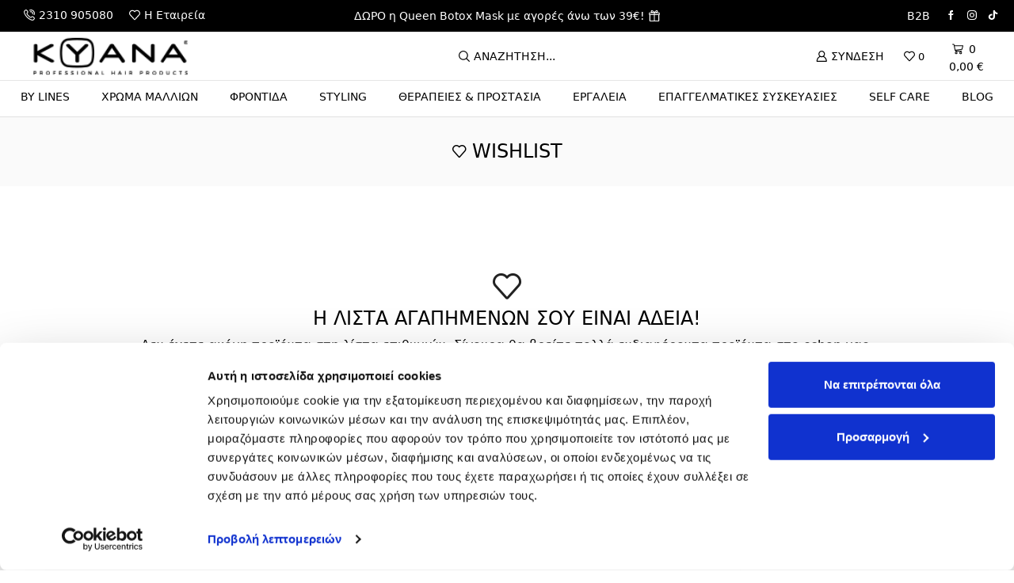

--- FILE ---
content_type: text/html; charset=UTF-8
request_url: https://eshop.kyana.gr/logariasmos/?et-wishlist-page&add_to_wishlist=21522
body_size: 36915
content:

<!DOCTYPE html>
<html lang="el" >
<head>
	<meta charset="UTF-8" />
	<meta name="viewport" content="width=device-width, initial-scale=1.0, maximum-scale=1.0, user-scalable=0"/>
	<script type="text/javascript" data-cookieconsent="ignore">
	window.dataLayerPYS = window.dataLayerPYS || [];

	function gtag() {
		dataLayerPYS.push(arguments);
	}

	gtag("consent", "default", {
		ad_personalization: "denied",
		ad_storage: "denied",
		ad_user_data: "denied",
		analytics_storage: "denied",
		functionality_storage: "denied",
		personalization_storage: "denied",
		security_storage: "granted",
		wait_for_update: 500,
	});
	gtag("set", "ads_data_redaction", true);
	</script>
<script type="text/javascript"
		id="Cookiebot"
		src="https://consent.cookiebot.com/uc.js"
		data-implementation="wp"
		data-cbid="9141cb9a-498c-4c3a-a320-94c22e86e5ec"
						data-culture="EL"
				data-blockingmode="auto"
	></script>
<meta name='robots' content='noindex, follow' />
	<style>img:is([sizes="auto" i], [sizes^="auto," i]) { contain-intrinsic-size: 3000px 1500px }</style>
	
<!-- Google Tag Manager for WordPress by gtm4wp.com -->
<script data-cfasync="false" data-pagespeed-no-defer>
	var gtm4wp_datalayer_name = "dataLayer";
	var dataLayer = dataLayer || [];
	const gtm4wp_use_sku_instead = false;
	const gtm4wp_currency = 'EUR';
	const gtm4wp_product_per_impression = false;
	const gtm4wp_clear_ecommerce = false;
	const gtm4wp_datalayer_max_timeout = 2000;

	const gtm4wp_scrollerscript_debugmode         = false;
	const gtm4wp_scrollerscript_callbacktime      = 100;
	const gtm4wp_scrollerscript_readerlocation    = 150;
	const gtm4wp_scrollerscript_contentelementid  = "content";
	const gtm4wp_scrollerscript_scannertime       = 60;
</script>
<!-- End Google Tag Manager for WordPress by gtm4wp.com -->
<!-- Google Tag Manager by PYS -->
    <script data-cfasync="false" data-pagespeed-no-defer>
	    window.dataLayerPYS = window.dataLayerPYS || [];
	</script>
<!-- End Google Tag Manager by PYS -->
	<!-- This site is optimized with the Yoast SEO plugin v26.5 - https://yoast.com/wordpress/plugins/seo/ -->
	<title>Λογαριασμός - KYANA Professional Hair Products</title>
	<meta name="description" content="Λογαριασμός Kyana Professional Hair Products - Επαγγελματικά προϊόντα Κομμωτηρίου ΚΥΑΝΑ" />
	<link rel="canonical" href="https://www.kyana.gr/logariasmos/" />
	<meta property="og:locale" content="el_GR" />
	<meta property="og:type" content="article" />
	<meta property="og:title" content="Λογαριασμός - KYANA Professional Hair Products" />
	<meta property="og:description" content="Λογαριασμός Kyana Professional Hair Products - Επαγγελματικά προϊόντα Κομμωτηρίου ΚΥΑΝΑ" />
	<meta property="og:url" content="https://www.kyana.gr/logariasmos/" />
	<meta property="og:site_name" content="KYANA Professional Hair Products" />
	<meta name="twitter:card" content="summary_large_image" />
	<script type="application/ld+json" class="yoast-schema-graph">{"@context":"https://schema.org","@graph":[{"@type":"WebPage","@id":"https://www.kyana.gr/logariasmos/","url":"https://www.kyana.gr/logariasmos/","name":"Λογαριασμός - KYANA Professional Hair Products","isPartOf":{"@id":"https://www.kyana.gr/#website"},"datePublished":"2016-08-05T01:35:31+00:00","description":"Λογαριασμός Kyana Professional Hair Products - Επαγγελματικά προϊόντα Κομμωτηρίου ΚΥΑΝΑ","breadcrumb":{"@id":"https://www.kyana.gr/logariasmos/#breadcrumb"},"inLanguage":"el","potentialAction":[{"@type":"ReadAction","target":["https://www.kyana.gr/logariasmos/"]}]},{"@type":"BreadcrumbList","@id":"https://www.kyana.gr/logariasmos/#breadcrumb","itemListElement":[{"@type":"ListItem","position":1,"name":"Home","item":"https://eshop.kyana.gr/"},{"@type":"ListItem","position":2,"name":"Λογαριασμός"}]},{"@type":"WebSite","@id":"https://www.kyana.gr/#website","url":"https://www.kyana.gr/","name":"KYANA Professional Hair Products","description":"Professional Hair Products","publisher":{"@id":"https://www.kyana.gr/#organization"},"potentialAction":[{"@type":"SearchAction","target":{"@type":"EntryPoint","urlTemplate":"https://www.kyana.gr/?s={search_term_string}"},"query-input":{"@type":"PropertyValueSpecification","valueRequired":true,"valueName":"search_term_string"}}],"inLanguage":"el"},{"@type":"Organization","@id":"https://www.kyana.gr/#organization","name":"Kyana Professional Hair Products","url":"https://www.kyana.gr/","logo":{"@type":"ImageObject","inLanguage":"el","@id":"https://www.kyana.gr/#/schema/logo/image/","url":"https://eshop.kyana.gr/wp-content/uploads/2020/03/Kyana_logo_black-ret.jpg","contentUrl":"https://eshop.kyana.gr/wp-content/uploads/2020/03/Kyana_logo_black-ret.jpg","width":250,"height":71,"caption":"Kyana Professional Hair Products"},"image":{"@id":"https://www.kyana.gr/#/schema/logo/image/"}}]}</script>
	<!-- / Yoast SEO plugin. -->


<script type='application/javascript'  id='pys-version-script'>console.log('PixelYourSite Free version 11.1.4.1');</script>
<link rel='dns-prefetch' href='//js.retainful.com' />
<link rel="alternate" type="application/rss+xml" title="Ροή RSS &raquo; KYANA Professional Hair Products" href="https://eshop.kyana.gr/feed/" />
<link rel="alternate" type="application/rss+xml" title="Ροή Σχολίων &raquo; KYANA Professional Hair Products" href="https://eshop.kyana.gr/comments/feed/" />
<link rel='stylesheet' id='berocket_mm_quantity_style-css' href='https://eshop.kyana.gr/wp-content/plugins/minmax-quantity-for-woocommerce/css/shop.css?ver=1.3.8.3' type='text/css' media='all' />
<style id='classic-theme-styles-inline-css' type='text/css'>
/*! This file is auto-generated */
.wp-block-button__link{color:#fff;background-color:#32373c;border-radius:9999px;box-shadow:none;text-decoration:none;padding:calc(.667em + 2px) calc(1.333em + 2px);font-size:1.125em}.wp-block-file__button{background:#32373c;color:#fff;text-decoration:none}
</style>
<style id='global-styles-inline-css' type='text/css'>
:root{--wp--preset--aspect-ratio--square: 1;--wp--preset--aspect-ratio--4-3: 4/3;--wp--preset--aspect-ratio--3-4: 3/4;--wp--preset--aspect-ratio--3-2: 3/2;--wp--preset--aspect-ratio--2-3: 2/3;--wp--preset--aspect-ratio--16-9: 16/9;--wp--preset--aspect-ratio--9-16: 9/16;--wp--preset--color--black: #000000;--wp--preset--color--cyan-bluish-gray: #abb8c3;--wp--preset--color--white: #ffffff;--wp--preset--color--pale-pink: #f78da7;--wp--preset--color--vivid-red: #cf2e2e;--wp--preset--color--luminous-vivid-orange: #ff6900;--wp--preset--color--luminous-vivid-amber: #fcb900;--wp--preset--color--light-green-cyan: #7bdcb5;--wp--preset--color--vivid-green-cyan: #00d084;--wp--preset--color--pale-cyan-blue: #8ed1fc;--wp--preset--color--vivid-cyan-blue: #0693e3;--wp--preset--color--vivid-purple: #9b51e0;--wp--preset--gradient--vivid-cyan-blue-to-vivid-purple: linear-gradient(135deg,rgba(6,147,227,1) 0%,rgb(155,81,224) 100%);--wp--preset--gradient--light-green-cyan-to-vivid-green-cyan: linear-gradient(135deg,rgb(122,220,180) 0%,rgb(0,208,130) 100%);--wp--preset--gradient--luminous-vivid-amber-to-luminous-vivid-orange: linear-gradient(135deg,rgba(252,185,0,1) 0%,rgba(255,105,0,1) 100%);--wp--preset--gradient--luminous-vivid-orange-to-vivid-red: linear-gradient(135deg,rgba(255,105,0,1) 0%,rgb(207,46,46) 100%);--wp--preset--gradient--very-light-gray-to-cyan-bluish-gray: linear-gradient(135deg,rgb(238,238,238) 0%,rgb(169,184,195) 100%);--wp--preset--gradient--cool-to-warm-spectrum: linear-gradient(135deg,rgb(74,234,220) 0%,rgb(151,120,209) 20%,rgb(207,42,186) 40%,rgb(238,44,130) 60%,rgb(251,105,98) 80%,rgb(254,248,76) 100%);--wp--preset--gradient--blush-light-purple: linear-gradient(135deg,rgb(255,206,236) 0%,rgb(152,150,240) 100%);--wp--preset--gradient--blush-bordeaux: linear-gradient(135deg,rgb(254,205,165) 0%,rgb(254,45,45) 50%,rgb(107,0,62) 100%);--wp--preset--gradient--luminous-dusk: linear-gradient(135deg,rgb(255,203,112) 0%,rgb(199,81,192) 50%,rgb(65,88,208) 100%);--wp--preset--gradient--pale-ocean: linear-gradient(135deg,rgb(255,245,203) 0%,rgb(182,227,212) 50%,rgb(51,167,181) 100%);--wp--preset--gradient--electric-grass: linear-gradient(135deg,rgb(202,248,128) 0%,rgb(113,206,126) 100%);--wp--preset--gradient--midnight: linear-gradient(135deg,rgb(2,3,129) 0%,rgb(40,116,252) 100%);--wp--preset--font-size--small: 13px;--wp--preset--font-size--medium: 20px;--wp--preset--font-size--large: 36px;--wp--preset--font-size--x-large: 42px;--wp--preset--spacing--20: 0.44rem;--wp--preset--spacing--30: 0.67rem;--wp--preset--spacing--40: 1rem;--wp--preset--spacing--50: 1.5rem;--wp--preset--spacing--60: 2.25rem;--wp--preset--spacing--70: 3.38rem;--wp--preset--spacing--80: 5.06rem;--wp--preset--shadow--natural: 6px 6px 9px rgba(0, 0, 0, 0.2);--wp--preset--shadow--deep: 12px 12px 50px rgba(0, 0, 0, 0.4);--wp--preset--shadow--sharp: 6px 6px 0px rgba(0, 0, 0, 0.2);--wp--preset--shadow--outlined: 6px 6px 0px -3px rgba(255, 255, 255, 1), 6px 6px rgba(0, 0, 0, 1);--wp--preset--shadow--crisp: 6px 6px 0px rgba(0, 0, 0, 1);}:where(.is-layout-flex){gap: 0.5em;}:where(.is-layout-grid){gap: 0.5em;}body .is-layout-flex{display: flex;}.is-layout-flex{flex-wrap: wrap;align-items: center;}.is-layout-flex > :is(*, div){margin: 0;}body .is-layout-grid{display: grid;}.is-layout-grid > :is(*, div){margin: 0;}:where(.wp-block-columns.is-layout-flex){gap: 2em;}:where(.wp-block-columns.is-layout-grid){gap: 2em;}:where(.wp-block-post-template.is-layout-flex){gap: 1.25em;}:where(.wp-block-post-template.is-layout-grid){gap: 1.25em;}.has-black-color{color: var(--wp--preset--color--black) !important;}.has-cyan-bluish-gray-color{color: var(--wp--preset--color--cyan-bluish-gray) !important;}.has-white-color{color: var(--wp--preset--color--white) !important;}.has-pale-pink-color{color: var(--wp--preset--color--pale-pink) !important;}.has-vivid-red-color{color: var(--wp--preset--color--vivid-red) !important;}.has-luminous-vivid-orange-color{color: var(--wp--preset--color--luminous-vivid-orange) !important;}.has-luminous-vivid-amber-color{color: var(--wp--preset--color--luminous-vivid-amber) !important;}.has-light-green-cyan-color{color: var(--wp--preset--color--light-green-cyan) !important;}.has-vivid-green-cyan-color{color: var(--wp--preset--color--vivid-green-cyan) !important;}.has-pale-cyan-blue-color{color: var(--wp--preset--color--pale-cyan-blue) !important;}.has-vivid-cyan-blue-color{color: var(--wp--preset--color--vivid-cyan-blue) !important;}.has-vivid-purple-color{color: var(--wp--preset--color--vivid-purple) !important;}.has-black-background-color{background-color: var(--wp--preset--color--black) !important;}.has-cyan-bluish-gray-background-color{background-color: var(--wp--preset--color--cyan-bluish-gray) !important;}.has-white-background-color{background-color: var(--wp--preset--color--white) !important;}.has-pale-pink-background-color{background-color: var(--wp--preset--color--pale-pink) !important;}.has-vivid-red-background-color{background-color: var(--wp--preset--color--vivid-red) !important;}.has-luminous-vivid-orange-background-color{background-color: var(--wp--preset--color--luminous-vivid-orange) !important;}.has-luminous-vivid-amber-background-color{background-color: var(--wp--preset--color--luminous-vivid-amber) !important;}.has-light-green-cyan-background-color{background-color: var(--wp--preset--color--light-green-cyan) !important;}.has-vivid-green-cyan-background-color{background-color: var(--wp--preset--color--vivid-green-cyan) !important;}.has-pale-cyan-blue-background-color{background-color: var(--wp--preset--color--pale-cyan-blue) !important;}.has-vivid-cyan-blue-background-color{background-color: var(--wp--preset--color--vivid-cyan-blue) !important;}.has-vivid-purple-background-color{background-color: var(--wp--preset--color--vivid-purple) !important;}.has-black-border-color{border-color: var(--wp--preset--color--black) !important;}.has-cyan-bluish-gray-border-color{border-color: var(--wp--preset--color--cyan-bluish-gray) !important;}.has-white-border-color{border-color: var(--wp--preset--color--white) !important;}.has-pale-pink-border-color{border-color: var(--wp--preset--color--pale-pink) !important;}.has-vivid-red-border-color{border-color: var(--wp--preset--color--vivid-red) !important;}.has-luminous-vivid-orange-border-color{border-color: var(--wp--preset--color--luminous-vivid-orange) !important;}.has-luminous-vivid-amber-border-color{border-color: var(--wp--preset--color--luminous-vivid-amber) !important;}.has-light-green-cyan-border-color{border-color: var(--wp--preset--color--light-green-cyan) !important;}.has-vivid-green-cyan-border-color{border-color: var(--wp--preset--color--vivid-green-cyan) !important;}.has-pale-cyan-blue-border-color{border-color: var(--wp--preset--color--pale-cyan-blue) !important;}.has-vivid-cyan-blue-border-color{border-color: var(--wp--preset--color--vivid-cyan-blue) !important;}.has-vivid-purple-border-color{border-color: var(--wp--preset--color--vivid-purple) !important;}.has-vivid-cyan-blue-to-vivid-purple-gradient-background{background: var(--wp--preset--gradient--vivid-cyan-blue-to-vivid-purple) !important;}.has-light-green-cyan-to-vivid-green-cyan-gradient-background{background: var(--wp--preset--gradient--light-green-cyan-to-vivid-green-cyan) !important;}.has-luminous-vivid-amber-to-luminous-vivid-orange-gradient-background{background: var(--wp--preset--gradient--luminous-vivid-amber-to-luminous-vivid-orange) !important;}.has-luminous-vivid-orange-to-vivid-red-gradient-background{background: var(--wp--preset--gradient--luminous-vivid-orange-to-vivid-red) !important;}.has-very-light-gray-to-cyan-bluish-gray-gradient-background{background: var(--wp--preset--gradient--very-light-gray-to-cyan-bluish-gray) !important;}.has-cool-to-warm-spectrum-gradient-background{background: var(--wp--preset--gradient--cool-to-warm-spectrum) !important;}.has-blush-light-purple-gradient-background{background: var(--wp--preset--gradient--blush-light-purple) !important;}.has-blush-bordeaux-gradient-background{background: var(--wp--preset--gradient--blush-bordeaux) !important;}.has-luminous-dusk-gradient-background{background: var(--wp--preset--gradient--luminous-dusk) !important;}.has-pale-ocean-gradient-background{background: var(--wp--preset--gradient--pale-ocean) !important;}.has-electric-grass-gradient-background{background: var(--wp--preset--gradient--electric-grass) !important;}.has-midnight-gradient-background{background: var(--wp--preset--gradient--midnight) !important;}.has-small-font-size{font-size: var(--wp--preset--font-size--small) !important;}.has-medium-font-size{font-size: var(--wp--preset--font-size--medium) !important;}.has-large-font-size{font-size: var(--wp--preset--font-size--large) !important;}.has-x-large-font-size{font-size: var(--wp--preset--font-size--x-large) !important;}
:where(.wp-block-post-template.is-layout-flex){gap: 1.25em;}:where(.wp-block-post-template.is-layout-grid){gap: 1.25em;}
:where(.wp-block-columns.is-layout-flex){gap: 2em;}:where(.wp-block-columns.is-layout-grid){gap: 2em;}
:root :where(.wp-block-pullquote){font-size: 1.5em;line-height: 1.6;}
</style>
<link rel='stylesheet' id='mf_webfonts_3870813-css' href='https://eshop.kyana.gr/wp-content/plugins/Zona_Mar/Zona_Mar.css?ver=ca0901d4d045b03279d6c2c935c0bdd0' type='text/css' media='all' />
<link rel='stylesheet' id='contact-form-7-css' href='https://eshop.kyana.gr/wp-content/plugins/contact-form-7/includes/css/styles.css?ver=6.1.4' type='text/css' media='all' />
<link rel='stylesheet' id='fgf-frontend-css' href='https://eshop.kyana.gr/wp-content/plugins/free-gifts-for-woocommerce/assets/css/frontend.css?ver=11.9.0' type='text/css' media='all' />
<link rel='stylesheet' id='owl-carousel-css' href='https://eshop.kyana.gr/wp-content/plugins/free-gifts-for-woocommerce/assets/css/owl.carousel.min.css?ver=11.9.0' type='text/css' media='all' />
<link rel='stylesheet' id='fgf-owl-carousel-css' href='https://eshop.kyana.gr/wp-content/plugins/free-gifts-for-woocommerce/assets/css/owl-carousel-enhanced.css?ver=11.9.0' type='text/css' media='all' />
<link rel='stylesheet' id='lightcase-css' href='https://eshop.kyana.gr/wp-content/plugins/free-gifts-for-woocommerce/assets/css/lightcase.min.css?ver=11.9.0' type='text/css' media='all' />
<link rel='stylesheet' id='select2-css' href='https://eshop.kyana.gr/wp-content/plugins/woocommerce/assets/css/select2.css?ver=10.3.6' type='text/css' media='all' />
<style id='woocommerce-inline-inline-css' type='text/css'>
.woocommerce form .form-row .required { visibility: visible; }
</style>
<link rel='stylesheet' id='alg-wc-alfs-progress-css' href='https://eshop.kyana.gr/wp-content/plugins/amount-left-free-shipping-woocommerce/includes/css/alg-wc-alfs-progress.min.css?ver=2.4.9' type='text/css' media='all' />
<link rel='stylesheet' id='wpb_wps_main_style-css' href='https://eshop.kyana.gr/wp-content/plugins/wpb-woo-product-slider-pro/inc/../css/main.min.css?ver=1.0' type='text/css' media='' />
<style id='wpb_wps_main_style-inline-css' type='text/css'>

		/* Ben Box */
		.wpb_slider_area .ben-box .item {
			border-color: #ccc;
		}
		.wpb_slider_area .ben-box .item:hover {
			border-color: #f65b47;
		}
		.ben-box figcaption h3.wpb_product_title a {
			color: #111		}
		.ben-box figcaption h3.wpb_product_title a:hover {
			color: #f65b47		}
		.wpb_slider_area.theme-ben-box .price {
			color: #f65b47		}
		.wpb_woo_slider.ben-box .wpb_cart_button a.button {
			color: #b3abab!important;
			border-color: #b3abab;
					}
		.wpb_woo_slider.ben-box .wpb_cart_button a.button:hover {
			color: #f65b47!important;
			border-color: #f65b47;
					}
				.wpb_woo_slider.ben-box span.onsale, 
		.woocommerce .wpb_woo_slider.ben-box span.onsale,
		.wpb_slider_area.theme-ben-box .wpb_woo_slider .stock,
	    .woocommerce .wpb_slider_area.theme-ben-box .wpb_woo_slider .stock {
			background-color: #f65b47;
		}

		/* Hover */
		.wpb_slider_area .grid figcaption {
			background-color: rgba(0,0,0,0.5);
		}
		.wpb_slider_area .grid figcaption h3 a {
			color: #fff!important;
		}
		.wpb_slider_area .grid figcaption h3 a:hover {
			color: #f65b47!important;
		}
		.wpb_slider_area.theme-grid .price {
			color: #f65b47		}
		.wpb_woo_slider.grid .wpb_cart_button a.button {
			color: #fff!important;
			border-color: #fff!important;
					}
		.wpb_woo_slider.grid .wpb_cart_button a.button:hover {
			color: #f65b47!important;
			border-color: #f65b47!important;
					}
		.wpb_woo_slider.grid span.onsale, 
		.woocommerce .wpb_woo_slider.grid span.onsale,
		.wpb_slider_area.theme-grid .wpb_woo_slider .stock,
		.woocommerce .wpb_slider_area.theme-grid .wpb_woo_slider .stock {
			background-color: #f65b47;
		}

		/* fashion theme */
		.wpb_slider_area .fashion figcaption h3 a {
			color: #9f9f9f;
		}
				.wpb_slider_area.theme-fashion .price {
			color: #3e7cb4		}
		.wpb_woo_slider.fashion .wpb_cart_button a.button {
			color: #fff!important;
			background-color: #3e7cb4!important;
		}
		.wpb_woo_slider.fashion .wpb_cart_button a.button:hover {
			color: #fff;
			background-color: #444;
		}
				.wpb_woo_slider.fashion span.onsale, 
		.woocommerce .wpb_woo_slider.fashion span.onsale,
		.wpb_slider_area.theme-fashion .wpb_woo_slider .stock,
		.woocommerce .wpb_slider_area.theme-fashion .wpb_woo_slider .stock {
			background-color: #3e7cb4;
		}

		/* black */
		.wpb_slider_area .black .wpb_wps_slider_caption h3 a {
			color: #252525;
		}
		.wpb_slider_area .black .wpb_wps_slider_caption h3 a:hover {
			color: #EA2C58;
		}
		.wpb_slider_area.theme-black .price {
			color: #4a4a4a		}
		.wpb_slider_area.theme-black  .wpb_woo_slider .star-rating span {
			color: #EA2C58;
		}
		.wpb_slider_area.theme-black .wpb_woo_slider.black .wpb_cart_button a.button {
			color: #fff;
			background: #252525;
		}
		.wpb_slider_area.theme-black .wpb_woo_slider.black .wpb_cart_button a.button:hover {
			color: #fff;
			background: #EA2C58;
		}
		.wpb_slider_area.theme-black figcaption > .wpb-wps-button-group a {
			color: #fff;
			background: #EA2C58;
		}
		.wpb_slider_area.theme-black figcaption > .wpb-wps-button-group a:hover {
			color: #fff;
			background: #666666;
		}
		.wpb_slider_area.theme-black .wpb_woo_slider.black span.onsale, 
		.woocommerce .wpb_woo_slider.black span.onsale,
		.wpb_slider_area.theme-black .wpb_woo_slider .stock, 
		.woocommerce .wpb_slider_area.theme-black .wpb_woo_slider .stock {
			background-color: #EA2C58;
		}

		/* jupiter */
		.wpb_slider_area .jupiter .wpb_wps_slider_caption h3 a {
			color: #252525;
		}
				.wpb_slider_area.theme-jupiter .price {
			color: #4a4a4a		}
		.wpb_slider_area.theme-jupiter  .wpb_woo_slider .star-rating span {
			color: #EA2C58;
		}
		.wpb_woo_slider.jupiter .wpb_cart_button a.button,
		.wpb_slider_area.theme-jupiter figcaption > .wpb-wps-button-group a, 
		.wpb_slider_area.theme-jupiter .wpb-wps-button-group .wpb_wl_btn_auto_off a.wpb_wl_preview, 
		.wpb_slider_area.theme-jupiter .wpb_woo_slider figcaption a.yith-wcqv-button.button,
		.wpb_slider_area.theme-jupiter figcaption > .wpb-wps-button-group .wpb_wl_preview_area .wpb_wl_preview {
			color: #fff;
			background: #252525;
		}
		.wpb_woo_slider.jupiter .wpb_cart_button a.button:hover,
		.wpb_slider_area.theme-jupiter figcaption > .wpb-wps-button-group a:hover, 
		.wpb_slider_area.theme-jupiter .wpb-wps-button-group .wpb_wl_btn_auto_off a.wpb_wl_preview:hover, 
		.wpb_slider_area.theme-jupiter .wpb_woo_slider figcaption a.yith-wcqv-button.button:hover,
		.wpb_slider_area.theme-jupiter figcaption > .wpb-wps-button-group .wpb_wl_preview_area .wpb_wl_preview:hover {
			color: #fff;
			background: #EA2C58;
		}
		.wpb_woo_slider.jupiter span.onsale, 
		.woocommerce .wpb_woo_slider.jupiter span.onsale,
		.wpb_slider_area.theme-jupiter .wpb_woo_slider .stock,
		.woocommerce .wpb_slider_area.theme-jupiter .wpb_woo_slider .stock {
			background-color: #666;
		}

		/* mars */
		.wpb_slider_area.theme-mars figure > a.wpb_pro_img_url:before {
			background-color: rgba(51,51,51,.3);
		}
		.wpb_slider_area.theme-mars .wpb_woo_slider.mars .wpb_cart_button a.button {
			color: #333;
			background-color: #fff;
		}
		.wpb_slider_area.theme-mars .wpb_woo_slider.mars .wpb_cart_button a.button:hover {
			color: #fff;
			background-color: #333;
		}
		.wpb_slider_area.theme-mars figcaption > .wpb-wps-button-group a, 
		.wpb_slider_area.theme-mars .wpb-wps-button-group .wpb_wl_btn_auto_off a.wpb_wl_preview, 
		.wpb_slider_area.theme-mars .wpb_woo_slider figcaption a.yith-wcqv-button.button,
		.wpb_slider_area.theme-mars .wpb-wps-button-group .wpb_wl_btn_auto_on .wpb_wl_preview {
			color: #fff;
			background: #333;
		}
		.wpb_slider_area.theme-mars figcaption > .wpb-wps-button-group a:hover, 
		.wpb_slider_area.theme-mars .wpb-wps-button-group .wpb_wl_btn_auto_off a.wpb_wl_preview:hover, 
		.wpb_slider_area.theme-mars .wpb_woo_slider figcaption a.yith-wcqv-button.button:hover,
		.wpb_slider_area.theme-mars .wpb-wps-button-group .wpb_wl_btn_auto_on .wpb_wl_preview:hover {
			color: #fff;
			background: #666;
		}
		.wpb_slider_area.theme-mars .wpb_woo_slider.mars span.onsale, .woocommerce .wpb_slider_area.theme-mars .wpb_woo_slider.mars span.onsale {
			background-color: #333;
		}

		/* Material Design */
		.wpb_slider_area .material_design figcaption a.button, .wpb_slider_area .material_design figcaption .added_to_cart {
			background: #ff5c00!important;
		}
		.wpb_slider_area.theme-material_design .wpb_wl_preview_area.wpb_wl_preview_area_fixed.wpb_wl_btn_auto_on .wpb_wl_preview:hover, .wpb_slider_area.theme-material_design .wpb_woo_slider a.yith-wcqv-button.button:hover, .wpb_slider_area.theme-material_design .yith-wcwl-wishlistexistsbrowse.show > a:hover, .wpb_slider_area.theme-material_design .yith-wcwl-add-button.show > a:hover, .wpb_slider_area.theme-material_design a.yith-wcqv-button:hover, .wpb_slider_area.theme-material_design a.compare:hover, .wpb_slider_area.theme-material_design .yith-wcwl-wishlistaddedbrowse.show a:hover, .wpb_slider_area.theme-material_design .yith-wcwl-add-button a:hover {
			background: #ff5c00;
		}
		.wpb_slider_area .material_design .price > ins .woocommerce-Price-amount, .wpb_slider_area .material_design .price > .woocommerce-Price-amount, .wpb_slider_area .material_design .price{
			color: #ff5c00;
		}
		.wpb-wps-onsale-style .wpb_woo_slider.material_design span.onsale, .woocommerce .wpb-wps-onsale-style .wpb_woo_slider.material_design span.onsale,
		.wpb-wps-onsale-style .wpb_woo_slider.material_design .stock, .woocommerce .wpb-wps-onsale-style .wpb_woo_slider.material_design .stock,
		.wpb_slider_area.theme-material_design .owl-theme .owl-nav [class*=owl-] {
			background: #63c54c;
		}


		/* Rating */
		.wpb_woo_slider .star-rating span {
		    color: #f7a308;
		}
		.wpb_slider_area .owl-theme .owl-nav [class*=owl-] {
			background: #D6D6D6;
			border-color: #D6D6D6;
		}
		.wpb_slider_area .owl-theme .owl-dots .owl-dot.active span {
			background: #cccccc;
		}
		.wpb_slider_area .owl-theme .owl-dots .owl-dot span {
			border-color: #cccccc;
		}
		.wpb_slider_area .owl-theme .owl-nav [class*=owl-] i {
		    color:#ffffff;
		}

				
		
</style>
<link rel='stylesheet' id='woo-custom-fields-for-variation-css' href='https://eshop.kyana.gr/wp-content/plugins/woo-custom-fields-for-variation/public/css/woo-custom-fields-for-variation-public.css?ver=2.0.0' type='text/css' media='all' />
<link rel='stylesheet' id='yith-wcbr-css' href='https://eshop.kyana.gr/wp-content/plugins/yith-woocommerce-brands-add-on/assets/css/yith-wcbr.css?ver=2.37.0' type='text/css' media='all' />
<link rel='stylesheet' id='brands-styles-css' href='https://eshop.kyana.gr/wp-content/plugins/woocommerce/assets/css/brands.css?ver=10.3.6' type='text/css' media='all' />
<link rel='stylesheet' id='elementor-icons-css' href='https://eshop.kyana.gr/wp-content/plugins/elementor/assets/lib/eicons/css/elementor-icons.min.css?ver=5.44.0' type='text/css' media='all' />
<link rel='stylesheet' id='elementor-frontend-css' href='https://eshop.kyana.gr/wp-content/plugins/elementor/assets/css/frontend.min.css?ver=3.33.3' type='text/css' media='all' />
<link rel='stylesheet' id='elementor-post-19062-css' href='https://eshop.kyana.gr/wp-content/uploads/elementor/css/post-19062.css?ver=1768181424' type='text/css' media='all' />
<link rel='stylesheet' id='xstore-wishlist-page-css' href='https://eshop.kyana.gr/wp-content/plugins/et-core-plugin/packages/xstore-wishlist/assets/css/wishlist-page.min.css?ver=1.0' type='text/css' media='all' />
<link rel='stylesheet' id='etheme-parent-style-css' href='https://eshop.kyana.gr/wp-content/themes/xstore/xstore.min.css?ver=0.0.1' type='text/css' media='all' />
<link rel='stylesheet' id='etheme-wpb-style-css' href='https://eshop.kyana.gr/wp-content/themes/xstore/css/wpb.min.css?ver=0.0.1' type='text/css' media='all' />
<link rel='stylesheet' id='js_composer_front-css' href='https://eshop.kyana.gr/wp-content/plugins/js_composer/assets/css/js_composer.min.css?ver=6.11.0' type='text/css' media='all' />
<link rel='stylesheet' id='etheme-general-all-style-css' href='https://eshop.kyana.gr/wp-content/themes/xstore/css/general-all.min.css?ver=0.0.1' type='text/css' media='all' />
<link rel='stylesheet' id='etheme-elementor-all-widgets-style-css' href='https://eshop.kyana.gr/wp-content/themes/xstore/css/elementor-all-widgets.min.css?ver=0.0.1' type='text/css' media='all' />
<link rel='stylesheet' id='etheme-woocommerce-all-style-css' href='https://eshop.kyana.gr/wp-content/themes/xstore/css/woocommerce-all.min.css?ver=0.0.1' type='text/css' media='all' />
<style id='xstore-icons-font-inline-css' type='text/css'>
@font-face {
				  font-family: 'xstore-icons';
				  src:
				    url('https://eshop.kyana.gr/wp-content/themes/xstore/fonts/xstore-icons-bold.ttf') format('truetype'),
				    url('https://eshop.kyana.gr/wp-content/themes/xstore/fonts/xstore-icons-bold.woff2') format('woff2'),
				    url('https://eshop.kyana.gr/wp-content/themes/xstore/fonts/xstore-icons-bold.woff') format('woff'),
				    url('https://eshop.kyana.gr/wp-content/themes/xstore/fonts/xstore-icons-bold.svg#xstore-icons') format('svg');
				  font-weight: normal;
				  font-style: normal;
				  font-display: swap;
				}
</style>
<link rel='stylesheet' id='etheme-header-contacts-css' href='https://eshop.kyana.gr/wp-content/themes/xstore/css/modules/layout/header/parts/contacts.min.css?ver=0.0.1' type='text/css' media='all' />
<link rel='stylesheet' id='etheme-product-view-default-css' href='https://eshop.kyana.gr/wp-content/themes/xstore/css/modules/woocommerce/product-hovers/product-view-default.min.css?ver=0.0.1' type='text/css' media='all' />
<link rel='stylesheet' id='etheme-portfolio-css' href='https://eshop.kyana.gr/wp-content/themes/xstore/css/portfolio.min.css?ver=0.0.1' type='text/css' media='all' />
<link rel='stylesheet' id='etheme-header-menu-css' href='https://eshop.kyana.gr/wp-content/themes/xstore/css/modules/layout/header/parts/menu.min.css?ver=0.0.1' type='text/css' media='all' />
<link rel='stylesheet' id='xstore-kirki-styles-css' href='https://eshop.kyana.gr/wp-content/uploads/xstore/kirki-styles.css?ver=1768783353855' type='text/css' media='all' />
<link rel='stylesheet' id='woo_discount_pro_style-css' href='https://eshop.kyana.gr/wp-content/plugins/woo-discount-rules-pro/Assets/Css/awdr_style.css?ver=2.6.13' type='text/css' media='all' />
<link rel='stylesheet' id='child-style-css' href='https://eshop.kyana.gr/wp-content/themes/xstore-child/style.css?ver=0.0.1' type='text/css' media='all' />
<link rel='stylesheet' id='prdctfltr-css' href='https://eshop.kyana.gr/wp-content/plugins/xforwoocommerce/x-pack/prdctfltr/includes/css/style.min.css?ver=7.2.8' type='text/css' media='all' />
<link rel='stylesheet' id='elementor-gf-local-roboto-css' href='https://eshop.kyana.gr/wp-content/uploads/elementor/google-fonts/css/roboto.css?ver=1746006545' type='text/css' media='all' />
<link rel='stylesheet' id='elementor-gf-local-robotoslab-css' href='https://eshop.kyana.gr/wp-content/uploads/elementor/google-fonts/css/robotoslab.css?ver=1746006547' type='text/css' media='all' />
<script type="text/javascript" id="jquery-core-js-extra">
/* <![CDATA[ */
var pysFacebookRest = {"restApiUrl":"https:\/\/eshop.kyana.gr\/wp-json\/pys-facebook\/v1\/event","debug":"1"};
/* ]]> */
</script>
<script type="text/javascript" src="https://eshop.kyana.gr/wp-includes/js/jquery/jquery.min.js?ver=3.7.1" id="jquery-core-js"></script>
<script type="text/javascript" src="https://eshop.kyana.gr/wp-includes/js/jquery/jquery-migrate.min.js?ver=3.4.1" id="jquery-migrate-js"></script>
<script type="text/javascript" src="https://eshop.kyana.gr/wp-includes/js/dist/hooks.min.js?ver=4d63a3d491d11ffd8ac6" id="wp-hooks-js"></script>
<script type="text/javascript" src="https://eshop.kyana.gr/wp-includes/js/dist/i18n.min.js?ver=5e580eb46a90c2b997e6" id="wp-i18n-js"></script>
<script type="text/javascript" id="wp-i18n-js-after">
/* <![CDATA[ */
wp.i18n.setLocaleData( { 'text direction\u0004ltr': [ 'ltr' ] } );
/* ]]> */
</script>
<script type="text/javascript" src="https://eshop.kyana.gr/wp-content/plugins/woocommerce/assets/js/jquery-blockui/jquery.blockUI.min.js?ver=2.7.0-wc.10.3.6" id="wc-jquery-blockui-js" data-wp-strategy="defer"></script>
<script type="text/javascript" id="fgf-frontend-js-extra">
/* <![CDATA[ */
var fgf_frontend_params = {"is_block_cart":"","is_block_checkout":"","gift_products_pagination_nonce":"88bcc5b6d7","gift_product_nonce":"9775efb169","ajaxurl":"https:\/\/eshop.kyana.gr\/wp-admin\/admin-ajax.php","current_page_url":"https:\/\/eshop.kyana.gr\/logariasmos\/","add_to_cart_link":"https:\/\/eshop.kyana.gr\/logariasmos\/?fgf_gift_product=%s&fgf_rule_id=%s&fgf_buy_product_id=%s&fgf_coupon_id=%s","ajax_add_to_cart":"no","quantity_field_enabled":"2","dropdown_add_to_cart_behaviour":"1","dropdown_display_type":"1","add_to_cart_alert_message":"Please select a Gift"};
/* ]]> */
</script>
<script type="text/javascript" src="https://eshop.kyana.gr/wp-content/plugins/free-gifts-for-woocommerce/assets/js/frontend.js?ver=11.9.0" id="fgf-frontend-js"></script>
<script type="text/javascript" src="https://eshop.kyana.gr/wp-content/plugins/free-gifts-for-woocommerce/assets/js/owl.carousel.min.js?ver=11.9.0" id="owl-carousel-js"></script>
<script type="text/javascript" id="fgf-owl-carousel-js-extra">
/* <![CDATA[ */
var fgf_owl_carousel_params = {"desktop_count":"3","tablet_count":"2","mobile_count":"1","item_margin":"10","nav":"true","nav_prev_text":"<","nav_next_text":">","pagination":"true","item_per_slide":"1","slide_speed":"5000","auto_play":"true"};
/* ]]> */
</script>
<script type="text/javascript" src="https://eshop.kyana.gr/wp-content/plugins/free-gifts-for-woocommerce/assets/js/owl-carousel-enhanced.js?ver=11.9.0" id="fgf-owl-carousel-js"></script>
<script type="text/javascript" src="https://eshop.kyana.gr/wp-content/plugins/free-gifts-for-woocommerce/assets/js/lightcase.min.js?ver=11.9.0" id="lightcase-js"></script>
<script type="text/javascript" src="https://eshop.kyana.gr/wp-content/plugins/free-gifts-for-woocommerce/assets/js/fgf-lightcase-enhanced.js?ver=11.9.0" id="fgf-lightcase-js"></script>
<script type="text/javascript" src="https://eshop.kyana.gr/wp-content/plugins/minmax-quantity-for-woocommerce/js/frontend.js?ver=ca0901d4d045b03279d6c2c935c0bdd0" id="berocket-front-cart-js-js"></script>
<script type="text/javascript" id="wc-add-to-cart-js-extra">
/* <![CDATA[ */
var wc_add_to_cart_params = {"ajax_url":"\/wp-admin\/admin-ajax.php","wc_ajax_url":"\/?wc-ajax=%%endpoint%%","i18n_view_cart":"\u039a\u03b1\u03bb\u03ac\u03b8\u03b9","cart_url":"https:\/\/eshop.kyana.gr\/cart\/","is_cart":"","cart_redirect_after_add":"no"};
/* ]]> */
</script>
<script type="text/javascript" src="https://eshop.kyana.gr/wp-content/plugins/woocommerce/assets/js/frontend/add-to-cart.min.js?ver=10.3.6" id="wc-add-to-cart-js" data-wp-strategy="defer"></script>
<script type="text/javascript" src="https://eshop.kyana.gr/wp-content/plugins/woocommerce/assets/js/selectWoo/selectWoo.full.min.js?ver=1.0.9-wc.10.3.6" id="selectWoo-js" defer="defer" data-wp-strategy="defer"></script>
<script type="text/javascript" id="zxcvbn-async-js-extra">
/* <![CDATA[ */
var _zxcvbnSettings = {"src":"https:\/\/eshop.kyana.gr\/wp-includes\/js\/zxcvbn.min.js"};
/* ]]> */
</script>
<script type="text/javascript" src="https://eshop.kyana.gr/wp-includes/js/zxcvbn-async.min.js?ver=1.0" id="zxcvbn-async-js"></script>
<script type="text/javascript" id="password-strength-meter-js-extra">
/* <![CDATA[ */
var pwsL10n = {"unknown":"\u0386\u03b3\u03bd\u03c9\u03c3\u03c4\u03b7 \u03b9\u03c3\u03c7\u03cd\u03c2 \u03a3\u03c5\u03bd\u03b8\u03b7\u03bc\u03b1\u03c4\u03b9\u03ba\u03bf\u03cd","short":"\u03a0\u03bf\u03bb\u03cd \u03b1\u03b4\u03cd\u03bd\u03b1\u03bc\u03bf","bad":"\u0391\u03b4\u03cd\u03bd\u03b1\u03bc\u03bf","good":"\u039c\u03ad\u03c4\u03c1\u03b9\u03bf","strong":"\u0394\u03c5\u03bd\u03b1\u03c4\u03cc","mismatch":"\u0391\u03c3\u03c5\u03bc\u03c6\u03c9\u03bd\u03af\u03b1"};
/* ]]> */
</script>
<script type="text/javascript" id="password-strength-meter-js-translations">
/* <![CDATA[ */
( function( domain, translations ) {
	var localeData = translations.locale_data[ domain ] || translations.locale_data.messages;
	localeData[""].domain = domain;
	wp.i18n.setLocaleData( localeData, domain );
} )( "default", {"translation-revision-date":"2025-10-15 08:56:15+0000","generator":"GlotPress\/4.0.3","domain":"messages","locale_data":{"messages":{"":{"domain":"messages","plural-forms":"nplurals=2; plural=n != 1;","lang":"el_GR"},"%1$s is deprecated since version %2$s! Use %3$s instead. Please consider writing more inclusive code.":["\u0397 \u03c3\u03c5\u03bd\u03ac\u03c1\u03c4\u03b7\u03c3\u03b7%1$s \u03ad\u03c7\u03b5\u03b9 \u03ba\u03b1\u03c4\u03b1\u03c1\u03b3\u03b7\u03b8\u03b5\u03af \u03b1\u03c0\u03cc \u03c4\u03b7\u03bd \u03ad\u03ba\u03b4\u03bf\u03c3\u03b7 %2$s! \u03a7\u03c1\u03b7\u03c3\u03b9\u03bc\u03bf\u03c0\u03bf\u03b9\u03ae\u03c3\u03c4\u03b5 \u03c4\u03b7 \u03c3\u03c5\u03bd\u03ac\u03c1\u03c4\u03b7\u03c3\u03b7 %3$s \u03c3\u03c4\u03b7 \u03b8\u03ad\u03c3\u03b7 \u03c4\u03b7\u03c2. \u03a0\u03b1\u03c1\u03b1\u03ba\u03b1\u03bb\u03ce \u03bd\u03b1 \u03b5\u03af\u03c3\u03c4\u03b5 \u03c0\u03b9\u03bf \u03c0\u03b5\u03c1\u03b9\u03b5\u03ba\u03c4\u03b9\u03ba\u03bf\u03af \u03c3\u03c4\u03b7 \u03c3\u03c5\u03b3\u03b3\u03c1\u03b1\u03c6\u03ae \u03ba\u03ce\u03b4\u03b9\u03ba\u03b1."]}},"comment":{"reference":"wp-admin\/js\/password-strength-meter.js"}} );
/* ]]> */
</script>
<script type="text/javascript" src="https://eshop.kyana.gr/wp-admin/js/password-strength-meter.min.js?ver=ca0901d4d045b03279d6c2c935c0bdd0" id="password-strength-meter-js"></script>
<script type="text/javascript" id="wc-password-strength-meter-js-extra">
/* <![CDATA[ */
var wc_password_strength_meter_params = {"min_password_strength":"3","stop_checkout":"","i18n_password_error":"\u03a0\u03b1\u03c1\u03b1\u03ba\u03b1\u03bb\u03bf\u03cd\u03bc\u03b5, \u03b5\u03b9\u03c3\u03ac\u03b3\u03b5\u03c4\u03b5 \u03ad\u03bd\u03b1\u03bd \u03b4\u03c5\u03bd\u03b1\u03c4\u03cc\u03c4\u03b5\u03c1\u03bf \u03ba\u03c9\u03b4\u03b9\u03ba\u03cc.","i18n_password_hint":"\u03a3\u03c5\u03bc\u03b2\u03bf\u03c5\u03bb\u03ae: \u03a4\u03bf \u03c3\u03c5\u03bd\u03b8\u03b7\u03bc\u03b1\u03c4\u03b9\u03ba\u03cc \u03c3\u03b1\u03c2 \u03c0\u03c1\u03ad\u03c0\u03b5\u03b9 \u03bd\u03b1 \u03ad\u03c7\u03b5\u03b9 \u03c4\u03bf\u03c5\u03bb\u03ac\u03c7\u03b9\u03c3\u03c4\u03bf\u03bd \u03b5\u03c0\u03c4\u03ac \u03c7\u03b1\u03c1\u03b1\u03ba\u03c4\u03ae\u03c1\u03b5\u03c2. \u0393\u03b9\u03b1 \u03bd\u03b1 \u03c4\u03bf \u03ba\u03ac\u03bd\u03b5\u03c4\u03b5 \u03b9\u03c3\u03c7\u03c5\u03c1\u03cc\u03c4\u03b5\u03c1\u03bf, \u03c7\u03c1\u03b7\u03c3\u03b9\u03bc\u03bf\u03c0\u03bf\u03b9\u03ae\u03c3\u03b5\u03c4\u03b5 \u03ba\u03b5\u03c6\u03b1\u03bb\u03b1\u03af\u03b1 \u03ba\u03b1\u03b9 \u03c0\u03b5\u03b6\u03ac, \u03b1\u03c1\u03b9\u03b8\u03bc\u03bf\u03cd\u03c2 \u03ba\u03b1\u03b9 \u03c3\u03cd\u03bc\u03b2\u03bf\u03bb\u03b1 \u03cc\u03c0\u03c9\u03c2 ! \" ? $ % ^ & )."};
/* ]]> */
</script>
<script type="text/javascript" src="https://eshop.kyana.gr/wp-content/plugins/woocommerce/assets/js/frontend/password-strength-meter.min.js?ver=10.3.6" id="wc-password-strength-meter-js" defer="defer" data-wp-strategy="defer"></script>
<script type="text/javascript" src="https://eshop.kyana.gr/wp-content/plugins/woocommerce/assets/js/frontend/account-i18n.min.js?ver=10.3.6" id="wc-account-i18n-js" defer="defer" data-wp-strategy="defer"></script>
<script type="text/javascript" src="https://eshop.kyana.gr/wp-content/plugins/woocommerce/assets/js/js-cookie/js.cookie.min.js?ver=2.1.4-wc.10.3.6" id="wc-js-cookie-js" data-wp-strategy="defer"></script>
<script type="text/javascript" id="woocommerce-js-extra">
/* <![CDATA[ */
var woocommerce_params = {"ajax_url":"\/wp-admin\/admin-ajax.php","wc_ajax_url":"\/?wc-ajax=%%endpoint%%","i18n_password_show":"\u0395\u03bc\u03c6\u03ac\u03bd\u03b9\u03c3\u03b7 \u03c3\u03c5\u03bd\u03b8\u03b7\u03bc\u03b1\u03c4\u03b9\u03ba\u03bf\u03cd","i18n_password_hide":"\u0391\u03c0\u03cc\u03ba\u03c1\u03c5\u03c8\u03b7 \u03c3\u03c5\u03bd\u03b8\u03b7\u03bc\u03b1\u03c4\u03b9\u03ba\u03bf\u03cd"};
/* ]]> */
</script>
<script type="text/javascript" src="https://eshop.kyana.gr/wp-content/plugins/woocommerce/assets/js/frontend/woocommerce.min.js?ver=10.3.6" id="woocommerce-js" defer="defer" data-wp-strategy="defer"></script>
<script type="text/javascript" src="https://eshop.kyana.gr/wp-content/plugins/duracelltomi-google-tag-manager/dist/js/analytics-talk-content-tracking.js?ver=1.22.2" id="gtm4wp-scroll-tracking-js"></script>
<script type="text/javascript" src="https://eshop.kyana.gr/wp-content/plugins/js_composer/assets/js/vendors/woocommerce-add-to-cart.js?ver=6.11.0" id="vc_woocommerce-add-to-cart-js-js"></script>
<script type="text/javascript" src="https://eshop.kyana.gr/wp-content/plugins/woo-custom-fields-for-variation/public/js/woo-custom-fields-for-variation-public.js?ver=2.0.0" id="woo-custom-fields-for-variation-js"></script>
<script type="text/javascript" src="https://eshop.kyana.gr/wp-content/plugins/woo-custom-fields-for-variation/public/js/options.js?ver=ca0901d4d045b03279d6c2c935c0bdd0" id="phoen-custom-field-variation-script-js"></script>
<script type="text/javascript" id="rnoc_track-user-cart-js-extra">
/* <![CDATA[ */
var retainful_cart_data = {"ajax_url":"https:\/\/eshop.kyana.gr\/wp-admin\/admin-ajax.php","jquery_url":"https:\/\/eshop.kyana.gr\/wp-includes\/js\/jquery\/jquery.js","ip":"18.118.195.214","version":"2.6.43","public_key":"9eb3281a-40f4-4004-8c0c-d7678d0123a3","api_url":"https:\/\/api.retainful.com\/v1\/woocommerce\/webhooks\/checkout","billing_email":"","tracking_element_selector":"retainful-abandoned-cart-data","cart_tracking_engine":"js","products":""};
/* ]]> */
</script>
<script src='https://js.retainful.com/woocommerce/v2/retainful.js?ver=2.6.43' id='rnoc_track-user-cart-js' data-cfasync='false' defer></script><script type="text/javascript" id="rnoc_popup-coupon-js-extra">
/* <![CDATA[ */
var retainful_popup_data = {"ajax_url":"https:\/\/eshop.kyana.gr\/wp-admin\/admin-ajax.php","version":"2.6.43","popup_redirect_timeout":"1500"};
/* ]]> */
</script>
<script type="text/javascript" src="https://eshop.kyana.gr/wp-content/plugins/retainful-next-order-coupon-for-woocommerce/src/assets/js/popup_coupon.js?ver=2.6.43" id="rnoc_popup-coupon-js"></script>
<script type="text/javascript" src="https://eshop.kyana.gr/wp-content/plugins/pixelyoursite/dist/scripts/jquery.bind-first-0.2.3.min.js?ver=0.2.3" id="jquery-bind-first-js"></script>
<script type="text/javascript" data-cookieconsent="true" src="https://eshop.kyana.gr/wp-content/plugins/pixelyoursite/dist/scripts/js.cookie-2.1.3.min.js?ver=2.1.3" id="js-cookie-pys-js"></script>
<script type="text/javascript" src="https://eshop.kyana.gr/wp-content/plugins/pixelyoursite/dist/scripts/tld.min.js?ver=2.3.1" id="js-tld-js"></script>
<script type="text/javascript" id="pys-js-extra">
/* <![CDATA[ */
var pysOptions = {"staticEvents":{"facebook":{"init_event":[{"delay":0,"type":"static","ajaxFire":false,"name":"PageView","pixelIds":["1703039869991724"],"eventID":"47c0c569-0c02-4497-8898-1b48f57019c4","params":{"page_title":"\u039b\u03bf\u03b3\u03b1\u03c1\u03b9\u03b1\u03c3\u03bc\u03cc\u03c2","post_type":"page","post_id":1028,"plugin":"PixelYourSite","user_role":"guest","event_url":"eshop.kyana.gr\/logariasmos\/"},"e_id":"init_event","ids":[],"hasTimeWindow":false,"timeWindow":0,"woo_order":"","edd_order":""}]}},"dynamicEvents":{"automatic_event_form":{"facebook":{"delay":0,"type":"dyn","name":"Form","pixelIds":["1703039869991724"],"eventID":"02b2d888-2f9c-4e04-9525-fb3ccd9bbbb4","params":{"page_title":"\u039b\u03bf\u03b3\u03b1\u03c1\u03b9\u03b1\u03c3\u03bc\u03cc\u03c2","post_type":"page","post_id":1028,"plugin":"PixelYourSite","user_role":"guest","event_url":"eshop.kyana.gr\/logariasmos\/"},"e_id":"automatic_event_form","ids":[],"hasTimeWindow":false,"timeWindow":0,"woo_order":"","edd_order":""},"ga":{"delay":0,"type":"dyn","name":"Form","trackingIds":["G-8FTJVLTGVT"],"eventID":"02b2d888-2f9c-4e04-9525-fb3ccd9bbbb4","params":{"page_title":"\u039b\u03bf\u03b3\u03b1\u03c1\u03b9\u03b1\u03c3\u03bc\u03cc\u03c2","post_type":"page","post_id":1028,"plugin":"PixelYourSite","user_role":"guest","event_url":"eshop.kyana.gr\/logariasmos\/"},"e_id":"automatic_event_form","ids":[],"hasTimeWindow":false,"timeWindow":0,"pixelIds":[],"woo_order":"","edd_order":""}},"automatic_event_download":{"facebook":{"delay":0,"type":"dyn","name":"Download","extensions":["","doc","exe","js","pdf","ppt","tgz","zip","xls"],"pixelIds":["1703039869991724"],"eventID":"897f5187-01fa-4a9d-98b2-e36531c86da0","params":{"page_title":"\u039b\u03bf\u03b3\u03b1\u03c1\u03b9\u03b1\u03c3\u03bc\u03cc\u03c2","post_type":"page","post_id":1028,"plugin":"PixelYourSite","user_role":"guest","event_url":"eshop.kyana.gr\/logariasmos\/"},"e_id":"automatic_event_download","ids":[],"hasTimeWindow":false,"timeWindow":0,"woo_order":"","edd_order":""},"ga":{"delay":0,"type":"dyn","name":"Download","extensions":["","doc","exe","js","pdf","ppt","tgz","zip","xls"],"trackingIds":["G-8FTJVLTGVT"],"eventID":"897f5187-01fa-4a9d-98b2-e36531c86da0","params":{"page_title":"\u039b\u03bf\u03b3\u03b1\u03c1\u03b9\u03b1\u03c3\u03bc\u03cc\u03c2","post_type":"page","post_id":1028,"plugin":"PixelYourSite","user_role":"guest","event_url":"eshop.kyana.gr\/logariasmos\/"},"e_id":"automatic_event_download","ids":[],"hasTimeWindow":false,"timeWindow":0,"pixelIds":[],"woo_order":"","edd_order":""}},"automatic_event_comment":{"facebook":{"delay":0,"type":"dyn","name":"Comment","pixelIds":["1703039869991724"],"eventID":"7b8a352e-80a1-43ef-a2fb-50c8c9f086c6","params":{"page_title":"\u039b\u03bf\u03b3\u03b1\u03c1\u03b9\u03b1\u03c3\u03bc\u03cc\u03c2","post_type":"page","post_id":1028,"plugin":"PixelYourSite","user_role":"guest","event_url":"eshop.kyana.gr\/logariasmos\/"},"e_id":"automatic_event_comment","ids":[],"hasTimeWindow":false,"timeWindow":0,"woo_order":"","edd_order":""},"ga":{"delay":0,"type":"dyn","name":"Comment","trackingIds":["G-8FTJVLTGVT"],"eventID":"7b8a352e-80a1-43ef-a2fb-50c8c9f086c6","params":{"page_title":"\u039b\u03bf\u03b3\u03b1\u03c1\u03b9\u03b1\u03c3\u03bc\u03cc\u03c2","post_type":"page","post_id":1028,"plugin":"PixelYourSite","user_role":"guest","event_url":"eshop.kyana.gr\/logariasmos\/"},"e_id":"automatic_event_comment","ids":[],"hasTimeWindow":false,"timeWindow":0,"pixelIds":[],"woo_order":"","edd_order":""}},"automatic_event_scroll":{"facebook":{"delay":0,"type":"dyn","name":"PageScroll","scroll_percent":30,"pixelIds":["1703039869991724"],"eventID":"914eced2-633d-4a99-b0cf-7881a67b6c84","params":{"page_title":"\u039b\u03bf\u03b3\u03b1\u03c1\u03b9\u03b1\u03c3\u03bc\u03cc\u03c2","post_type":"page","post_id":1028,"plugin":"PixelYourSite","user_role":"guest","event_url":"eshop.kyana.gr\/logariasmos\/"},"e_id":"automatic_event_scroll","ids":[],"hasTimeWindow":false,"timeWindow":0,"woo_order":"","edd_order":""},"ga":{"delay":0,"type":"dyn","name":"PageScroll","scroll_percent":30,"trackingIds":["G-8FTJVLTGVT"],"eventID":"914eced2-633d-4a99-b0cf-7881a67b6c84","params":{"page_title":"\u039b\u03bf\u03b3\u03b1\u03c1\u03b9\u03b1\u03c3\u03bc\u03cc\u03c2","post_type":"page","post_id":1028,"plugin":"PixelYourSite","user_role":"guest","event_url":"eshop.kyana.gr\/logariasmos\/"},"e_id":"automatic_event_scroll","ids":[],"hasTimeWindow":false,"timeWindow":0,"pixelIds":[],"woo_order":"","edd_order":""}},"automatic_event_time_on_page":{"facebook":{"delay":0,"type":"dyn","name":"TimeOnPage","time_on_page":30,"pixelIds":["1703039869991724"],"eventID":"c8ba0e99-c5a6-4c49-903e-5b4351f29247","params":{"page_title":"\u039b\u03bf\u03b3\u03b1\u03c1\u03b9\u03b1\u03c3\u03bc\u03cc\u03c2","post_type":"page","post_id":1028,"plugin":"PixelYourSite","user_role":"guest","event_url":"eshop.kyana.gr\/logariasmos\/"},"e_id":"automatic_event_time_on_page","ids":[],"hasTimeWindow":false,"timeWindow":0,"woo_order":"","edd_order":""},"ga":{"delay":0,"type":"dyn","name":"TimeOnPage","time_on_page":30,"trackingIds":["G-8FTJVLTGVT"],"eventID":"c8ba0e99-c5a6-4c49-903e-5b4351f29247","params":{"page_title":"\u039b\u03bf\u03b3\u03b1\u03c1\u03b9\u03b1\u03c3\u03bc\u03cc\u03c2","post_type":"page","post_id":1028,"plugin":"PixelYourSite","user_role":"guest","event_url":"eshop.kyana.gr\/logariasmos\/"},"e_id":"automatic_event_time_on_page","ids":[],"hasTimeWindow":false,"timeWindow":0,"pixelIds":[],"woo_order":"","edd_order":""}}},"triggerEvents":[],"triggerEventTypes":[],"facebook":{"pixelIds":["1703039869991724"],"advancedMatching":{"external_id":"cdabefaeccecbdbefaddbcfcdfbb"},"advancedMatchingEnabled":true,"removeMetadata":false,"wooVariableAsSimple":false,"serverApiEnabled":true,"wooCRSendFromServer":false,"send_external_id":null,"enabled_medical":false,"do_not_track_medical_param":["event_url","post_title","page_title","landing_page","content_name","categories","category_name","tags"],"meta_ldu":false},"ga":{"trackingIds":["G-8FTJVLTGVT"],"commentEventEnabled":true,"downloadEnabled":true,"formEventEnabled":true,"crossDomainEnabled":false,"crossDomainAcceptIncoming":false,"crossDomainDomains":[],"isDebugEnabled":["index_0"],"serverContainerUrls":{"G-8FTJVLTGVT":{"enable_server_container":"","server_container_url":"","transport_url":""}},"additionalConfig":{"G-8FTJVLTGVT":{"first_party_collection":true}},"disableAdvertisingFeatures":false,"disableAdvertisingPersonalization":false,"wooVariableAsSimple":true,"custom_page_view_event":false},"debug":"1","siteUrl":"https:\/\/eshop.kyana.gr","ajaxUrl":"https:\/\/eshop.kyana.gr\/wp-admin\/admin-ajax.php","ajax_event":"b8429f1be1","enable_remove_download_url_param":"1","cookie_duration":"7","last_visit_duration":"60","enable_success_send_form":"","ajaxForServerEvent":"1","ajaxForServerStaticEvent":"1","useSendBeacon":"1","send_external_id":"1","external_id_expire":"180","track_cookie_for_subdomains":"1","google_consent_mode":"1","gdpr":{"ajax_enabled":false,"all_disabled_by_api":false,"facebook_disabled_by_api":false,"analytics_disabled_by_api":false,"google_ads_disabled_by_api":false,"pinterest_disabled_by_api":false,"bing_disabled_by_api":false,"reddit_disabled_by_api":false,"externalID_disabled_by_api":false,"facebook_prior_consent_enabled":true,"analytics_prior_consent_enabled":true,"google_ads_prior_consent_enabled":null,"pinterest_prior_consent_enabled":true,"bing_prior_consent_enabled":true,"cookiebot_integration_enabled":false,"cookiebot_facebook_consent_category":"marketing","cookiebot_analytics_consent_category":"marketing","cookiebot_tiktok_consent_category":"marketing","cookiebot_google_ads_consent_category":"marketing","cookiebot_pinterest_consent_category":"marketing","cookiebot_bing_consent_category":"marketing","consent_magic_integration_enabled":false,"real_cookie_banner_integration_enabled":false,"cookie_notice_integration_enabled":false,"cookie_law_info_integration_enabled":false,"analytics_storage":{"enabled":true,"value":"granted","filter":false},"ad_storage":{"enabled":true,"value":"granted","filter":false},"ad_user_data":{"enabled":true,"value":"granted","filter":false},"ad_personalization":{"enabled":true,"value":"granted","filter":false}},"cookie":{"disabled_all_cookie":false,"disabled_start_session_cookie":false,"disabled_advanced_form_data_cookie":false,"disabled_landing_page_cookie":false,"disabled_first_visit_cookie":false,"disabled_trafficsource_cookie":false,"disabled_utmTerms_cookie":false,"disabled_utmId_cookie":false},"tracking_analytics":{"TrafficSource":"direct","TrafficLanding":"undefined","TrafficUtms":[],"TrafficUtmsId":[]},"GATags":{"ga_datalayer_type":"default","ga_datalayer_name":"dataLayerPYS"},"woo":{"enabled":true,"enabled_save_data_to_orders":true,"addToCartOnButtonEnabled":true,"addToCartOnButtonValueEnabled":true,"addToCartOnButtonValueOption":"price","singleProductId":null,"removeFromCartSelector":"form.woocommerce-cart-form .remove","addToCartCatchMethod":"add_cart_hook","is_order_received_page":false,"containOrderId":false},"edd":{"enabled":false},"cache_bypass":"1769030186"};
/* ]]> */
</script>
<script type="text/javascript" src="https://eshop.kyana.gr/wp-content/plugins/pixelyoursite/dist/scripts/public.js?ver=11.1.4.1" id="pys-js"></script>
<link rel="https://api.w.org/" href="https://eshop.kyana.gr/wp-json/" /><link rel="alternate" title="JSON" type="application/json" href="https://eshop.kyana.gr/wp-json/wp/v2/pages/1028" /><script async src='//go.linkwi.se/delivery/js/tl.js'></script><script>window.lw=window.lw||function(){(lw.q=lw.q||[]).push(arguments)};lw.l=+new Date;lw('setProgram', '13331');lw('setDecimal','.');</script><style></style>
<!-- Google Tag Manager for WordPress by gtm4wp.com -->
<!-- GTM Container placement set to manual -->
<script data-cfasync="false" data-pagespeed-no-defer type="text/javascript">
	var dataLayer_content = {"visitorLoginState":"logged-out","visitorType":"visitor-logged-out","pagePostType":"page","pagePostType2":"single-page","pagePostAuthor":"magiani","customerTotalOrders":0,"customerTotalOrderValue":0,"customerFirstName":"","customerLastName":"","customerBillingFirstName":"","customerBillingLastName":"","customerBillingCompany":"","customerBillingAddress1":"","customerBillingAddress2":"","customerBillingCity":"","customerBillingState":"","customerBillingPostcode":"","customerBillingCountry":"","customerBillingEmail":"","customerBillingEmailHash":"","customerBillingPhone":"","customerShippingFirstName":"","customerShippingLastName":"","customerShippingCompany":"","customerShippingAddress1":"","customerShippingAddress2":"","customerShippingCity":"","customerShippingState":"","customerShippingPostcode":"","customerShippingCountry":"","cartContent":{"totals":{"applied_coupons":[],"discount_total":0,"subtotal":0,"total":0},"items":[]}};
	dataLayer.push( dataLayer_content );
</script>
<script data-cfasync="false" data-pagespeed-no-defer type="text/javascript">
(function(w,d,s,l,i){w[l]=w[l]||[];w[l].push({'gtm.start':
new Date().getTime(),event:'gtm.js'});var f=d.getElementsByTagName(s)[0],
j=d.createElement(s),dl=l!='dataLayer'?'&l='+l:'';j.async=true;j.src=
'//www.googletagmanager.com/gtm.js?id='+i+dl;f.parentNode.insertBefore(j,f);
})(window,document,'script','dataLayer','GTM-K5S9D5G');
</script>
<!-- End Google Tag Manager for WordPress by gtm4wp.com -->			<link rel="prefetch" as="font" href="https://eshop.kyana.gr/wp-content/themes/xstore/fonts/xstore-icons-bold.woff?v=9.6.2" type="font/woff">
					<link rel="prefetch" as="font" href="https://eshop.kyana.gr/wp-content/themes/xstore/fonts/xstore-icons-bold.woff2?v=9.6.2" type="font/woff2">
			<noscript><style>.woocommerce-product-gallery{ opacity: 1 !important; }</style></noscript>
	<meta name="generator" content="Elementor 3.33.3; features: additional_custom_breakpoints; settings: css_print_method-external, google_font-enabled, font_display-auto">
			<style>
				.e-con.e-parent:nth-of-type(n+4):not(.e-lazyloaded):not(.e-no-lazyload),
				.e-con.e-parent:nth-of-type(n+4):not(.e-lazyloaded):not(.e-no-lazyload) * {
					background-image: none !important;
				}
				@media screen and (max-height: 1024px) {
					.e-con.e-parent:nth-of-type(n+3):not(.e-lazyloaded):not(.e-no-lazyload),
					.e-con.e-parent:nth-of-type(n+3):not(.e-lazyloaded):not(.e-no-lazyload) * {
						background-image: none !important;
					}
				}
				@media screen and (max-height: 640px) {
					.e-con.e-parent:nth-of-type(n+2):not(.e-lazyloaded):not(.e-no-lazyload),
					.e-con.e-parent:nth-of-type(n+2):not(.e-lazyloaded):not(.e-no-lazyload) * {
						background-image: none !important;
					}
				}
			</style>
			<meta name="generator" content="Powered by WPBakery Page Builder - drag and drop page builder for WordPress."/>

		<!-- 8theme SEO v1.0.0 --><meta name="robots" content="noindex, nofollow">		<!-- 8theme SEO -->

<meta name="generator" content="Powered by Slider Revolution 6.6.16 - responsive, Mobile-Friendly Slider Plugin for WordPress with comfortable drag and drop interface." />
<link rel="icon" href="https://eshop.kyana.gr/wp-content/uploads/2023/11/cropped-Kyana_fav-1-32x32.png" sizes="32x32" />
<link rel="icon" href="https://eshop.kyana.gr/wp-content/uploads/2023/11/cropped-Kyana_fav-1-192x192.png" sizes="192x192" />
<link rel="apple-touch-icon" href="https://eshop.kyana.gr/wp-content/uploads/2023/11/cropped-Kyana_fav-1-180x180.png" />
<meta name="msapplication-TileImage" content="https://eshop.kyana.gr/wp-content/uploads/2023/11/cropped-Kyana_fav-1-270x270.png" />
<meta name="generator" content="Product Filter for WooCommerce"/><script>function setREVStartSize(e){
			//window.requestAnimationFrame(function() {
				window.RSIW = window.RSIW===undefined ? window.innerWidth : window.RSIW;
				window.RSIH = window.RSIH===undefined ? window.innerHeight : window.RSIH;
				try {
					var pw = document.getElementById(e.c).parentNode.offsetWidth,
						newh;
					pw = pw===0 || isNaN(pw) || (e.l=="fullwidth" || e.layout=="fullwidth") ? window.RSIW : pw;
					e.tabw = e.tabw===undefined ? 0 : parseInt(e.tabw);
					e.thumbw = e.thumbw===undefined ? 0 : parseInt(e.thumbw);
					e.tabh = e.tabh===undefined ? 0 : parseInt(e.tabh);
					e.thumbh = e.thumbh===undefined ? 0 : parseInt(e.thumbh);
					e.tabhide = e.tabhide===undefined ? 0 : parseInt(e.tabhide);
					e.thumbhide = e.thumbhide===undefined ? 0 : parseInt(e.thumbhide);
					e.mh = e.mh===undefined || e.mh=="" || e.mh==="auto" ? 0 : parseInt(e.mh,0);
					if(e.layout==="fullscreen" || e.l==="fullscreen")
						newh = Math.max(e.mh,window.RSIH);
					else{
						e.gw = Array.isArray(e.gw) ? e.gw : [e.gw];
						for (var i in e.rl) if (e.gw[i]===undefined || e.gw[i]===0) e.gw[i] = e.gw[i-1];
						e.gh = e.el===undefined || e.el==="" || (Array.isArray(e.el) && e.el.length==0)? e.gh : e.el;
						e.gh = Array.isArray(e.gh) ? e.gh : [e.gh];
						for (var i in e.rl) if (e.gh[i]===undefined || e.gh[i]===0) e.gh[i] = e.gh[i-1];
											
						var nl = new Array(e.rl.length),
							ix = 0,
							sl;
						e.tabw = e.tabhide>=pw ? 0 : e.tabw;
						e.thumbw = e.thumbhide>=pw ? 0 : e.thumbw;
						e.tabh = e.tabhide>=pw ? 0 : e.tabh;
						e.thumbh = e.thumbhide>=pw ? 0 : e.thumbh;
						for (var i in e.rl) nl[i] = e.rl[i]<window.RSIW ? 0 : e.rl[i];
						sl = nl[0];
						for (var i in nl) if (sl>nl[i] && nl[i]>0) { sl = nl[i]; ix=i;}
						var m = pw>(e.gw[ix]+e.tabw+e.thumbw) ? 1 : (pw-(e.tabw+e.thumbw)) / (e.gw[ix]);
						newh =  (e.gh[ix] * m) + (e.tabh + e.thumbh);
					}
					var el = document.getElementById(e.c);
					if (el!==null && el) el.style.height = newh+"px";
					el = document.getElementById(e.c+"_wrapper");
					if (el!==null && el) {
						el.style.height = newh+"px";
						el.style.display = "block";
					}
				} catch(e){
					console.log("Failure at Presize of Slider:" + e)
				}
			//});
		  };</script>
<style type='text/css'></style>		<style type="text/css" id="wp-custom-css">
			
/* puts Mailchimp fields in a row */
.horizontal-mailchimp .mc-field-group,
.horizontal-mailchimp .clear {
     display: inline-block;
	 width:100%;
	max-width:300px;
}
 
/* hides the field labels */
.horizontal-mailchimp label {
     display: block;
     height: 1px;
     text-indent: -9999px;
}

/* hides the field labels */


@media only screen and (max-width: 992px){
	.et-tabs-wrapper .tabs-nav li a {
    text-align: center;
		padding: 15px 15px !important; }
}

@media only screen and (max-width: 992px){
	.bg_text_ban_right {
    padding-top: 200px !important; }
}
	

/*mailchimp */
.mc4wp-form-fields a {
    font-size: 13px;
}

.horizontal-mailchimp .mc-field-group, .horizontal-mailchimp .clear {
    display: inline-block;
    width: 100%;
    max-width: 300px;
    margin-bottom: 10px;
    margin-top: 20px;
}

.mc4wp-form-theme input[type=email] {border-radius:0px}

.mc4wp-form-theme-dark button, .mc4wp-form-theme-dark input[type=submit] {background-color:#000!important; border:1px solid #fff}



.etheme-sticky-cart.flex.align-items-center.container-width-inherit {
	display: none;}



.woocommerce-variation-description p {
    font-size: 14px;
    line-height: 18px;
    color: #FF01B8;
	padding-top:10px;
	font-weight:bold;
}




form.woocommerce-shipping-calculator {
    display: none;
}

p.woocommerce-shipping-destination {
    display: none;
}


/*megethos swatches */
ul.st-swatch-size-large li.type-image {
    width: 80px;
    height: 80px;
}
/* instagram follow */

div#block-58 {
    bottom: 180px;
    display: block;
    position: fixed;
    right: 30px;
    width: 48px;
		height: 48px;
    z-index: 999;
		background: white;
    box-shadow: rgba(0, 0, 0, 0.15) 0px 4px 12px 0px;
    border-radius: 100%;
	display: flex;
    margin: 0 auto;
    flex-direction: column;
    align-content: center;
    justify-content: center;
    align-items: center;
}
figure.alignright.size-full.is-resized {
    display: flex;
    flex-direction: column;
    align-content: center;
    justify-content: center;
    margin: 0 auto!important;
	  margin-top: 26px !important;
}
figcaption.wp-element-caption {
    text-align: center;
	
}
figcaption.wp-element-caption a {
    color: #000000!important;
    font-size: 10px;
    text-align: center;
    font-weight: bold;
}
@media only screen and (max-width: 480px){
	div#block-58 { 
    right: 15px; 
}
}
img.wp-image-25329 {
    margin: 0 auto;
    display: flex;
}		</style>
		<style id="kirki-inline-styles"></style><style type="text/css" class="et_custom-css">@font-face{font-family:"39312A_3_0";src:url(https://eshop.kyana.gr/wp-content/uploads/custom-fonts/2022/07/39312A_3_0.ttf) format("truetype");font-display:swap}@font-face{font-family:"39312A_3_0";src:url(https://eshop.kyana.gr/wp-content/uploads/custom-fonts/2022/07/39312A_3_0.woff) format("woff");font-display:swap}@font-face{font-family:"39312A_3_0";src:url(https://eshop.kyana.gr/wp-content/uploads/custom-fonts/2022/07/39312A_3_0.eot);font-display:swap}@font-face{font-family:"39312A_3_0";src:url(https://eshop.kyana.gr/wp-content/uploads/custom-fonts/2022/07/39312A_3_0.woff2) format("woff2");font-display:swap}@font-face{font-family:"39312A_4_0";src:url(https://eshop.kyana.gr/wp-content/uploads/custom-fonts/2022/07/39312A_4_0.ttf) format("truetype");font-display:swap}@font-face{font-family:"39312A_4_0";src:url(https://eshop.kyana.gr/wp-content/uploads/custom-fonts/2022/07/39312A_4_0.woff) format("woff");font-display:swap}@font-face{font-family:"39312A_4_0";src:url(https://eshop.kyana.gr/wp-content/uploads/custom-fonts/2022/07/39312A_4_0.eot);font-display:swap}@font-face{font-family:"39312A_4_0";src:url(https://eshop.kyana.gr/wp-content/uploads/custom-fonts/2022/07/39312A_4_0.woff2) format("woff2");font-display:swap}@font-face{font-family:"39312A_6_0";src:url(https://eshop.kyana.gr/wp-content/uploads/custom-fonts/2022/07/39312A_6_0.woff) format("woff");font-display:swap}@font-face{font-family:"39312A_6_0";src:url(https://eshop.kyana.gr/wp-content/uploads/custom-fonts/2022/07/39312A_6_0.ttf) format("truetype");font-display:swap}@font-face{font-family:"39312A_6_0";src:url(https://eshop.kyana.gr/wp-content/uploads/custom-fonts/2022/07/39312A_6_0.eot);font-display:swap}@font-face{font-family:"39312A_6_0";src:url(https://eshop.kyana.gr/wp-content/uploads/custom-fonts/2022/07/39312A_6_0.woff2) format("woff2");font-display:swap}@font-face{font-family:"39312A_9_0";src:url(https://eshop.kyana.gr/wp-content/uploads/custom-fonts/2022/07/39312A_9_0.ttf) format("truetype");font-display:swap}@font-face{font-family:"39312A_9_0";src:url(https://eshop.kyana.gr/wp-content/uploads/custom-fonts/2022/07/39312A_9_0.woff2) format("woff2");font-display:swap}@font-face{font-family:"39312A_9_0";src:url(https://eshop.kyana.gr/wp-content/uploads/custom-fonts/2022/07/39312A_9_0.woff) format("woff");font-display:swap}@font-face{font-family:"39312A_9_0";src:url(https://eshop.kyana.gr/wp-content/uploads/custom-fonts/2022/07/39312A_9_0.eot);font-display:swap}@font-face{font-family:"39312A_8_0";src:url(https://eshop.kyana.gr/wp-content/uploads/custom-fonts/2022/07/39312A_8_0.ttf) format("truetype");font-display:swap}@font-face{font-family:"39312A_8_0";src:url(https://eshop.kyana.gr/wp-content/uploads/custom-fonts/2022/07/39312A_8_0.woff) format("woff");font-display:swap}@font-face{font-family:"39312A_8_0";src:url(https://eshop.kyana.gr/wp-content/uploads/custom-fonts/2022/07/39312A_8_0.eot);font-display:swap}@font-face{font-family:"39312A_8_0";src:url(https://eshop.kyana.gr/wp-content/uploads/custom-fonts/2022/07/39312A_8_0.woff2) format("woff2");font-display:swap}.page-heading{margin-bottom:25px}.search-full-width-form .footer-product .button{padding:7px;text-transform:capitalize;display:none}.etheme-product-grid-item .etheme-product-grid-button{width:100%}.product-slide .product-details .button:not(.compare),.products-grid .product-details .button:not(.compare){margin-top:15px;width:100%}.carousel-area .product-slide{padding:10px 5px 0}.elementor-13561 .elementor-element.elementor-element-47e68851 .etheme-product-grid-item{text-align:left}.product-details{position:relative;padding-bottom:12px;text-align:left}.et-mobile-panel-wrapper{display:none}@media (min-width:993px){.mega-menus-full-width .menu-wrapper .item-design-mega-menu .nav-sublist-dropdown{transition-delay:0s}.mega-menus-full-width .menu-wrapper .item-design-mega-menu:hover .nav-sublist-dropdown{transition-delay:0s}.et_b_header-menu .menu>li>a{color:#000}}@media (min-width:481px) and (max-width:767px){.purchase-wrapper{right:90px;bottom:6px}}.page-heading,.breadcrumb-trail{margin-bottom:var(--page-heading-margin-bottom,25px)}.breadcrumb-trail .page-heading{background-color:transparent}.swiper-custom-right:not(.et-swiper-elementor-nav),.swiper-custom-left:not(.et-swiper-elementor-nav){background:transparent !important}@media only screen and (max-width:1532px){.swiper-custom-left,.middle-inside .swiper-entry .swiper-button-prev,.middle-inside.swiper-entry .swiper-button-prev{left:-15px}.swiper-custom-right,.middle-inside .swiper-entry .swiper-button-next,.middle-inside.swiper-entry .swiper-button-next{right:-15px}.middle-inbox .swiper-entry .swiper-button-prev,.middle-inbox.swiper-entry .swiper-button-prev{left:8px}.middle-inbox .swiper-entry .swiper-button-next,.middle-inbox.swiper-entry .swiper-button-next{right:8px}.swiper-entry:hover .swiper-custom-left,.middle-inside .swiper-entry:hover .swiper-button-prev,.middle-inside.swiper-entry:hover .swiper-button-prev{left:-5px}.swiper-entry:hover .swiper-custom-right,.middle-inside .swiper-entry:hover .swiper-button-next,.middle-inside.swiper-entry:hover .swiper-button-next{right:-5px}.middle-inbox .swiper-entry:hover .swiper-button-prev,.middle-inbox.swiper-entry:hover .swiper-button-prev{left:5px}.middle-inbox .swiper-entry:hover .swiper-button-next,.middle-inbox.swiper-entry:hover .swiper-button-next{right:5px}}.header-main-menu.et_element-top-level .menu{margin-right:-0px;margin-left:-0px}@media only screen and (max-width:992px){.header-wrapper,.site-header-vertical{display:none}}@media only screen and (min-width:993px){.mobile-header-wrapper{display:none}}.swiper-container{width:auto}.content-product .product-content-image img,.category-grid img,.categoriesCarousel .category-grid img{width:100%}.etheme-elementor-slider:not(.swiper-container-initialized,.swiper-initialized) .swiper-slide{max-width:calc(100% / var(--slides-per-view,4))}.etheme-elementor-slider[data-animation]:not(.swiper-container-initialized,.swiper-initialized,[data-animation=slide],[data-animation=coverflow]) .swiper-slide{max-width:100%}body:not([data-elementor-device-mode]) .etheme-elementor-off-canvas__container{transition:none;opacity:0;visibility:hidden;position:fixed}</style><noscript><style> .wpb_animate_when_almost_visible { opacity: 1; }</style></noscript><style type="text/css" data-type="et_vc_shortcodes-custom-css">@media only screen and (max-width: 1199px) and (min-width: 769px) { div.et-md-no-bg { background-image: none !important; } }@media only screen and (max-width: 768px) and (min-width: 480px) { div.et-sm-no-bg { background-image: none !important; } }@media only screen and (max-width: 480px) {div.et-xs-no-bg { background-image: none !important; }}</style></head>
<body data-rsssl=1 class="wp-singular page-template-default page page-id-1028 wp-theme-xstore wp-child-theme-xstore-child theme-xstore woocommerce-account woocommerce-page woocommerce-no-js et_cart-type-2 et_b_dt_header-not-overlap et_b_mob_header-not-overlap breadcrumbs-type-left2 wide et-preloader-off et-catalog-off  et-enable-swatch et-old-browser wpb-js-composer js-comp-ver-6.11.0 vc_responsive woocommerce-wishlist xstore-wishlist-page xstore-wishlist-owner elementor-default elementor-kit-19062 elementor-page elementor-page-1028" data-mode="light">


<!-- GTM Container placement set to manual -->
<!-- Google Tag Manager (noscript) -->
				<noscript><iframe src="https://www.googletagmanager.com/ns.html?id=GTM-K5S9D5G" height="0" width="0" style="display:none;visibility:hidden" aria-hidden="true"></iframe></noscript>
<!-- End Google Tag Manager (noscript) -->


<div class="template-container">

		<div class="template-content">
		<div class="page-wrapper">
			<header id="header" class="site-header sticky"  data-type="smart"><div class="header-wrapper">
<div class="header-top-wrapper sticky">
	<div class="header-top" data-title="Header top">
		<div class="et-row-container">
			<div class="et-wrap-columns flex align-items-center">		
				
		
        <div class="et_column et_col-xs-3 et_col-xs-offset-0">
			

<div class="et_element et_b_header-contacts  et_element-top-level  justify-content-start  flex-inline text-nowrap" >
	        <div class="contact contact-Phone icon-left  flex-inline  justify-content-start"
             data-tooltip="Phone" onclick="window.location.href = 'tel:2310905080'"        >
			
			            <span class="flex-inline justify-content-center flex-nowrap pointer">
						<span class="contact-icon flex-inline justify-content-center align-items-center">
							<svg xmlns="http://www.w3.org/2000/svg" width="1em" height="1em" viewBox="0 0 24 24"><path d="M21.984 16.080v0c-3.624-2.904-5.112-1.368-6.408 0l-0.216 0.216c-0.12 0.024-0.552-0.072-1.272-0.528-0.84-0.552-1.896-1.464-3.12-2.688-3.24-3.24-3.24-4.272-3.216-4.416l0.216-0.216c1.416-1.392 2.88-2.832-0.048-6.408-0.96-1.2-1.944-1.8-2.976-1.848-1.536-0.096-2.736 1.176-3.552 2.040-0.096 0.12-0.24 0.264-0.36 0.384-1.104 1.080-1.152 3.336-0.144 6.024 1.056 2.808 3.144 5.856 5.88 8.592 2.712 2.712 5.76 4.8 8.568 5.88 1.296 0.504 2.472 0.744 3.528 0.744 1.080 0 1.944-0.288 2.496-0.816 0.144-0.12 0.312-0.264 0.456-0.432 0.888-0.84 2.088-1.968 2.016-3.504 0-1.032-0.624-2.016-1.848-3.024zM6.672 7.128l-0.24 0.24c-1.272 1.296-0.264 3.432 3.288 6.96 1.32 1.32 2.448 2.28 3.432 2.928 1.944 1.272 3 0.864 3.528 0.312l0.264-0.264c1.2-1.2 1.656-1.656 3.96 0.192 0.768 0.624 1.176 1.176 1.2 1.632 0.024 0.72-0.816 1.512-1.464 2.088-0.144 0.12-0.288 0.24-0.384 0.36-0.024 0.024-0.072 0.072-0.096 0.096-0.456 0.456-2.040 0.48-4.152-0.312-2.568-0.96-5.376-2.88-7.944-5.448-2.52-2.424-4.464-5.232-5.496-7.896-0.768-2.136-0.72-3.696-0.288-4.104 0.048-0.048 0.072-0.096 0.12-0.144 0.024-0.024 0.048-0.072 0.096-0.096 0.072-0.072 0.144-0.144 0.24-0.264 0.648-0.696 1.392-1.464 2.064-1.464h0.048c0.48 0.024 1.032 0.408 1.656 1.176 1.848 2.352 1.368 2.832 0.168 4.008zM18.12 9.336c-0.12 0.48 0.12 0.984 0.528 1.152 0.168 0.072 0.288 0.072 0.36 0.072 0.36 0 0.672-0.216 0.84-0.576 0.672-1.656 0.288-3.576-1.008-4.872s-3.312-1.68-5.016-0.936c-0.24 0.096-0.432 0.288-0.504 0.528-0.072 0.216-0.072 0.456 0 0.648 0.072 0.24 0.288 0.432 0.528 0.528 0.24 0.072 0.504 0.072 0.696-0.048 1.008-0.456 2.232-0.24 3 0.528s0.984 1.896 0.6 2.904l-0.024 0.072zM12.336 2.52l0.048 0.024c0.24 0.072 0.504 0.072 0.696-0.048 2.376-1.080 5.232-0.552 7.104 1.296 1.8 1.8 2.352 4.512 1.392 6.864-0.096 0.216-0.096 0.48 0.024 0.696 0.096 0.216 0.264 0.384 0.48 0.48 0.168 0.072 0.288 0.072 0.36 0.072 0.384 0 0.72-0.24 0.816-0.552 1.224-3.048 0.528-6.528-1.776-8.832-2.376-2.376-6.048-3.072-9.12-1.68-0.24 0.096-0.432 0.288-0.504 0.504s-0.072 0.456 0 0.648c0.096 0.36 0.384 0.504 0.48 0.528z"></path></svg>						</span>
												<span class="contact-info  pointer">
							2310 905080						</span>
					</span>
        </div>
				        <div class="contact contact-Η_Εταιρεία icon-left  flex-inline  justify-content-start"
             data-tooltip="Η Εταιρεία" onclick="window.open('https://www.kyana.gr/')"        >
			
			            <span class="flex-inline justify-content-center flex-nowrap pointer pointer">
						<span class="contact-icon flex-inline justify-content-center align-items-center">
							<svg xmlns="http://www.w3.org/2000/svg" width="1em" height="1em" viewBox="0 0 24 24"><path d="M23.928 7.656c-0.264-3.528-3.264-6.36-6.792-6.456-1.872-0.072-3.768 0.672-5.136 1.992-1.392-1.344-3.24-2.064-5.136-1.992-3.528 0.096-6.528 2.928-6.792 6.456-0.024 0.288-0.024 0.624-0.024 0.912 0.048 1.272 0.6 2.544 1.512 3.576l9.168 10.152c0.312 0.36 0.792 0.552 1.272 0.552 0.456 0 0.936-0.192 1.296-0.552l9.144-10.152c0.912-1.008 1.44-2.256 1.512-3.576 0-0.312 0-0.624-0.024-0.912zM21.96 8.448c-0.048 0.864-0.408 1.68-1.008 2.328l-8.952 9.96-8.976-9.96c-0.6-0.672-0.96-1.488-1.008-2.304 0-0.24 0-0.456 0.024-0.672 0.192-2.52 2.328-4.56 4.848-4.632h0.168c1.632 0 3.168 0.792 4.104 2.112 0.192 0.264 0.48 0.408 0.816 0.408s0.624-0.144 0.816-0.408c0.984-1.368 2.592-2.16 4.272-2.112 2.52 0.096 4.68 2.112 4.896 4.632 0 0.216 0 0.432 0 0.648z"></path></svg>						</span>
												<span class="contact-info  pointer pointer">
							Η Εταιρεία						</span>
					</span>
        </div>
				</div>

        </div>
			
				
		
        <div class="et_column et_col-xs-6 et_col-xs-offset-0">
			

<div class="et_promo_text_carousel swiper-entry pos-relative arrows-hovered  arrows-hovered-static">
	<div class="swiper-container stop-on-hover et_element" data-loop="true" data-speed="300" data-breakpoints="1" data-xs-slides="1" data-sm-slides="1" data-md-slides="1" data-lt-slides="1" data-slides-per-view="1" data-slides-per-group="1"  data-autoplay='4000'>
		<div class="header-promo-text et-promo-text-carousel swiper-wrapper">
							<div class="swiper-slide flex justify-content-center align-items-center">
										<span class="text-nowrap">ΔΩΡΟ η Queen Botox Mask με αγορές άνω των 39€!</span>
					<span class="et_b-icon"><svg xmlns="http://www.w3.org/2000/svg" width="1em" height="1em" viewBox="0 0 24 24"><path d="M23.52 5.712c-0.024-0.48-0.432-0.864-0.888-0.864h-4.776c0.552-0.312 0.96-0.648 1.248-1.032l0.024-0.024c0.336-0.408 0.528-0.936 0.528-1.464 0-1.272-1.056-2.328-2.328-2.328-0.168 0-0.312 0.024-0.408 0.048-1.656 0.312-3.744 1.824-4.92 3.576-1.2-1.776-3.264-3.312-4.872-3.552h-0.048c-0.12-0.048-0.24-0.072-0.384-0.072-1.272 0-2.328 1.032-2.328 2.328 0 0.528 0.192 1.056 0.528 1.488 0.288 0.384 0.696 0.72 1.248 1.032h-4.776c-0.48 0-0.864 0.384-0.864 0.864v3.888c0 0.48 0.384 0.864 0.864 0.864h0.096v12.672c0 0.48 0.384 0.864 0.864 0.864h19.344c0.48 0 0.864-0.384 0.864-0.864v-12.696h0.096c0.48 0 0.864-0.384 0.864-0.864l0.024-3.864zM20.784 10.44v11.808h-7.92v-11.808h7.92zM13.44 4.56c0.912-1.344 2.544-2.568 3.72-2.784 0.024 0 0.072 0 0.096-0.024 0.024 0 0.024 0 0.048 0 0.312 0 0.576 0.264 0.576 0.576 0 0.144-0.024 0.264-0.096 0.336-0.024 0.024-0.048 0.072-0.072 0.12-0.624 0.744-2.52 1.392-4.272 1.776zM21.744 6.6v2.112h-8.88v-2.112h8.88zM11.136 10.44v11.808h-7.92v-11.808h7.92zM6.24 2.688c-0.072-0.096-0.12-0.192-0.12-0.36 0-0.144 0.048-0.288 0.144-0.384 0.12-0.12 0.264-0.192 0.408-0.192 0.024 0 0.048 0 0.048 0l0.072 0.024c1.176 0.192 2.832 1.44 3.744 2.784-1.752-0.384-3.648-1.032-4.272-1.8v-0.024l-0.024-0.048zM11.136 6.6v2.112h-8.88v-2.112h8.88z"></path></svg></span>									</div>
							<div class="swiper-slide flex justify-content-center align-items-center">
					<span class="et_b-icon"><svg xmlns="http://www.w3.org/2000/svg" width="1em" height="1em" viewBox="0 0 16 16"><path d="M15.472 4.736h-1.952v-0.512c0-0.432-0.352-0.784-0.784-0.784h-7.696c-0.432 0-0.784 0.352-0.784 0.784v1.344h-1.84c-0.192 0-0.368 0.096-0.448 0.256l-0.976 1.712h-0.48c-0.288 0-0.512 0.224-0.512 0.512v2.88c0 0.288 0.24 0.512 0.512 0.512h0.56c0.224 0.672 0.848 1.136 1.552 1.136 0.112 0 0.208-0.016 0.304-0.032 0.608-0.112 1.072-0.528 1.264-1.088h0.56c0.032 0 0.048 0 0.080-0.016 0 0 0.016 0 0.016 0 0.064 0.016 0.128 0.016 0.176 0.016h3.168c0.256 0.784 1.056 1.264 1.872 1.088 0.608-0.112 1.072-0.528 1.264-1.088h1.408c0.432 0 0.784-0.352 0.784-0.784v-2.128h1.408c0.288 0 0.512-0.224 0.512-0.512s-0.208-0.512-0.496-0.512h-1.408v-0.368h0.032c0.288 0 0.512-0.224 0.512-0.512s-0.224-0.512-0.512-0.512h-0.032v-0.368h1.952c0.288 0 0.512-0.224 0.512-0.528-0.016-0.288-0.24-0.496-0.528-0.496zM9.088 6.656c0 0.288 0.224 0.512 0.512 0.512h2.88v0.368h-1.52c-0.144 0-0.288 0.064-0.368 0.16-0.096 0.096-0.144 0.224-0.144 0.352 0 0.288 0.224 0.512 0.512 0.512h1.504v1.856h-1.136c-0.112-0.352-0.336-0.64-0.64-0.848-0.368-0.256-0.816-0.336-1.232-0.256-0.608 0.112-1.072 0.528-1.264 1.088l-2.944-0.016 0.016-5.92 7.2 0.016v0.272h-0.976c-0.272 0-0.48 0.24-0.48 0.512 0 0.288 0.224 0.512 0.512 0.512h0.976v0.368h-2.896c-0.288-0.016-0.512 0.224-0.512 0.512zM9.776 10.304c0.352 0 0.624 0.288 0.624 0.624 0 0.352-0.288 0.624-0.624 0.624s-0.624-0.288-0.624-0.624c0-0.352 0.288-0.624 0.624-0.624zM2.64 10.304c0.352 0 0.624 0.288 0.624 0.624 0 0.352-0.288 0.624-0.624 0.624-0.352 0-0.624-0.272-0.624-0.624 0.016-0.352 0.288-0.624 0.624-0.624zM2.336 9.296c-0.608 0.112-1.072 0.528-1.264 1.088h-0.048v-1.84h3.216v1.856h-0.032c-0.112-0.352-0.336-0.64-0.64-0.848-0.384-0.256-0.816-0.352-1.232-0.256zM4.24 6.624v0.912h-2.048l0.528-0.912h1.52z"></path></svg></span>					<span class="text-nowrap">Δωρεάν Μεταφορικά με αγορές άνω των 48€!</span>
														</div>
					</div>
					</div>
</div>

        </div>
			
				
		
        <div class="et_column et_col-xs-3 et_col-xs-offset-0 pos-static">
			

<style>                .connect-block-element-EVqAj {
                    --connect-block-space: 5px;
                    margin: 0 -5px;
                }
                .et_element.connect-block-element-EVqAj > div,
                .et_element.connect-block-element-EVqAj > form.cart,
                .et_element.connect-block-element-EVqAj > .price {
                    margin: 0 5px;
                }
                                    .et_element.connect-block-element-EVqAj > .et_b_header-widget > div, 
                    .et_element.connect-block-element-EVqAj > .et_b_header-widget > ul {
                        margin-left: 5px;
                        margin-right: 5px;
                    }
                    .et_element.connect-block-element-EVqAj .widget_nav_menu .menu > li > a {
                        margin: 0 5px                    }
/*                    .et_element.connect-block-element-EVqAj .widget_nav_menu .menu .menu-item-has-children > a:after {
                        right: 5px;
                    }*/
                </style><div class="et_element et_connect-block flex flex-row connect-block-element-EVqAj align-items-center justify-content-end">

<div class="et_element et_b_header-html_block header-html_block1" ><a href="/b2b/" style="color: #ffffff">B2B</a></div>



<div class="et_element et_b_header-html_block header-html_block2" ></div>



<div class="et_element et_b_header-socials et-socials flex flex-nowrap align-items-center  justify-content-end mob-justify-content-center et_element-top-level flex-row" >
	        <a href="https://www.facebook.com/KYANA.PROFESSIONAL/" target="_blank"            data-tooltip="Facebook" title="Facebook">
            <span class="screen-reader-text hidden">Facebook</span>
			<svg xmlns="http://www.w3.org/2000/svg" width="1em" height="1em" viewBox="0 0 24 24"><path d="M13.488 8.256v-3c0-0.84 0.672-1.488 1.488-1.488h1.488v-3.768h-2.976c-2.472 0-4.488 2.016-4.488 4.512v3.744h-3v3.744h3v12h4.512v-12h3l1.488-3.744h-4.512z"></path></svg>        </a>
	        <a href="https://www.instagram.com/kyana_prof/?hl=el" target="_blank"            data-tooltip="Instagram" title="Instagram">
            <span class="screen-reader-text hidden">Instagram</span>
			<svg xmlns="http://www.w3.org/2000/svg" width="1em" height="1em" viewBox="0 0 24 24"><path d="M16.512 0h-9.024c-4.128 0-7.488 3.36-7.488 7.488v9c0 4.152 3.36 7.512 7.488 7.512h9c4.152 0 7.512-3.36 7.512-7.488v-9.024c0-4.128-3.36-7.488-7.488-7.488zM21.744 16.512c0 2.904-2.352 5.256-5.256 5.256h-9c-2.904 0-5.256-2.352-5.256-5.256v-9.024c0-2.904 2.352-5.256 5.256-5.256h9c2.904 0 5.256 2.352 5.256 5.256v9.024zM12 6c-3.312 0-6 2.688-6 6s2.688 6 6 6 6-2.688 6-6-2.688-6-6-6zM12 15.744c-2.064 0-3.744-1.68-3.744-3.744s1.68-3.744 3.744-3.744 3.744 1.68 3.744 3.744c0 2.064-1.68 3.744-3.744 3.744zM19.248 5.544c0 0.437-0.355 0.792-0.792 0.792s-0.792-0.355-0.792-0.792c0-0.437 0.355-0.792 0.792-0.792s0.792 0.355 0.792 0.792z"></path></svg>        </a>
	        <a href="https://www.tiktok.com/@kyana_prof" target="_blank"            data-tooltip="Tik Tok" title="Tik Tok">
            <span class="screen-reader-text hidden">Tik Tok</span>
			<svg xmlns="http://www.w3.org/2000/svg" width="1em" height="1em" x="0px" y="0px" viewBox="0 0 24 24" style="enable-background:new 0 0 24 24;" xml:space="preserve"><g><path d="M22.5316296,6.0092726c-1.3718052,0-2.6375065-0.4544511-3.6539211-1.2211032c-1.1657028-0.8788559-2.0032463-2.1680326-2.299015-3.6539192C16.505455,0.7671212,16.4660187,0.3882553,16.4622631,0H12.54356 v10.7077723l-0.0046949,5.8651438c0,1.5680447-1.0211077,2.8975964-2.4365721,3.3651924 c-0.4107904,0.1356792-0.8544436,0.1999969-1.3164072,0.1746445c-0.5896597-0.0323944-1.142231-0.2103252-1.6225028-0.4976444 c-1.0220461-0.6112537-1.7149901-1.7201519-1.7337694-2.9886742c-0.0295768-1.9825897,1.5732088-3.5989904,3.5543904-3.5989904 c0.3910723,0,0.7666521,0.0638485,1.118289,0.1798086V10.280549V9.2284565 C9.7314081,9.1735287,9.3539505,9.1448908,8.9722672,9.1448908c-2.1685019,0-4.1966314,0.9013901-5.646368,2.5253029 c-1.0957532,1.2272062-1.7530174,2.7929029-1.8544239,4.4346552c-0.1328613,2.156765,0.6563252,4.2069607,2.1868119,5.7196064 c0.2248783,0.2220612,0.4610238,0.4281597,0.7079673,0.6182976C5.6784358,23.4525928,7.2826295,24,8.9722672,24 c0.3816833,0,0.75914-0.0281696,1.1300259-0.0830956c1.578373-0.233799,3.0346813-0.9563198,4.1839552-2.0924492 c1.412179-1.3957481,2.1924467-3.2487621,2.2008963-5.2210236l-0.0201874-8.7585144 c0.6736965,0.5197091,1.4103012,0.9497466,2.2008972,1.2835431c1.2295532,0.5187693,2.5332832,0.7816744,3.875042,0.7812052 V7.0641809V6.0083327c0.0009384,0.0009389-0.0103283,0.0009389-0.0112667,0.0009389V6.0092726z"/></g></svg>        </a>
	</div>

</div>        </div>
	</div>		</div>
	</div>
</div>

<div class="header-main-wrapper sticky">
	<div class="header-main" data-title="Header main">
		<div class="et-row-container">
			<div class="et-wrap-columns flex align-items-center">		
				
		
        <div class="et_column et_col-xs-3 et_col-xs-offset-0">
			

    <div class="et_element et_b_header-logo align-start mob-align-center et_element-top-level" >
        <a href="https://eshop.kyana.gr">
            <span><img width="175" height="50" src="https://eshop.kyana.gr/wp-content/uploads/2022/06/Kyana_logo.png" class="et_b_header-logo-img" alt="Kyana_logo" srcset="https://eshop.kyana.gr/wp-content/uploads/2022/06/Kyana_logo.png " 2x decoding="async" /></span><span class="fixed"><img width="175" height="50" src="https://eshop.kyana.gr/wp-content/uploads/2022/06/Kyana_logo.png" class="et_b_header-logo-img" alt="Kyana_logo" srcset="https://eshop.kyana.gr/wp-content/uploads/2022/06/Kyana_logo.png " 2x decoding="async" /></span>            
        </a>
    </div>

        </div>
			
				
		
        <div class="et_column et_col-xs-4 et_col-xs-offset-1">
			

<div class="et_element et_b_header-search flex align-items-center   et-content-left justify-content-center mob-justify-content- et_element-top-level search-full-width et-content_toggle" >
	        <span class="flex et_b_search-icon  et-toggle pointer">
            <span class="et_b-icon"><svg version="1.1" xmlns="http://www.w3.org/2000/svg" width="1em" height="1em" viewBox="0 0 24 24"><path d="M23.64 22.176l-5.736-5.712c1.44-1.8 2.232-4.032 2.232-6.336 0-5.544-4.512-10.032-10.032-10.032s-10.008 4.488-10.008 10.008c-0.024 5.568 4.488 10.056 10.032 10.056 2.328 0 4.512-0.792 6.336-2.256l5.712 5.712c0.192 0.192 0.456 0.312 0.72 0.312 0.24 0 0.504-0.096 0.672-0.288 0.192-0.168 0.312-0.384 0.336-0.672v-0.048c0.024-0.288-0.096-0.552-0.264-0.744zM18.12 10.152c0 4.392-3.6 7.992-8.016 7.992-4.392 0-7.992-3.6-7.992-8.016 0-4.392 3.6-7.992 8.016-7.992 4.392 0 7.992 3.6 7.992 8.016z"></path></svg></span>            <span class="et-element-label inline-block mob-hide">
                Αναζήτηση...            </span>
                    </span>
		    <div class="et-mini-content" style="display: none">
	                <span class="et-toggle pos-absolute et-close right top">
				<svg xmlns="http://www.w3.org/2000/svg" width="1.4em" height="1.4em" viewBox="0 0 24 24"><path d="M13.056 12l10.728-10.704c0.144-0.144 0.216-0.336 0.216-0.552 0-0.192-0.072-0.384-0.216-0.528-0.144-0.12-0.336-0.216-0.528-0.216 0 0 0 0 0 0-0.192 0-0.408 0.072-0.528 0.216l-10.728 10.728-10.704-10.728c-0.288-0.288-0.768-0.288-1.056 0-0.168 0.144-0.24 0.336-0.24 0.528 0 0.216 0.072 0.408 0.216 0.552l10.728 10.704-10.728 10.704c-0.144 0.144-0.216 0.336-0.216 0.552s0.072 0.384 0.216 0.528c0.288 0.288 0.768 0.288 1.056 0l10.728-10.728 10.704 10.704c0.144 0.144 0.336 0.216 0.528 0.216s0.384-0.072 0.528-0.216c0.144-0.144 0.216-0.336 0.216-0.528s-0.072-0.384-0.216-0.528l-10.704-10.704z"></path>
				</svg>
			</span>
        		
	    
        <form action="https://eshop.kyana.gr/" role="search" data-min="3" data-per-page="100"
                            class="ajax-search-form  ajax-with-suggestions input-icon  container search-full-width-form" method="get">
			            <div class="search-content-head">
                                    <div class="full-width align-center products-title">Τι ψάχνεις?</div>
                            
                <div class="input-row flex align-items-center et-overflow-hidden" data-search-mode="dark">
                    					                    <label class="screen-reader-text" for="et_b-header-search-input-6">Search input</label>
                    <input type="text" value=""
                           placeholder="Αναζήτηση..." autocomplete="off" class="form-control" id="et_b-header-search-input-6" name="s">
					
					                        <input type="hidden" name="post_type" value="product">
					
                                            <input type="hidden" name="et_search" value="true">
                    					
					                    <span class="buttons-wrapper flex flex-nowrap pos-relative">
                    <span class="clear flex-inline justify-content-center align-items-center pointer">
                        <span class="et_b-icon">
                            <svg xmlns="http://www.w3.org/2000/svg" width=".7em" height=".7em" viewBox="0 0 24 24"><path d="M13.056 12l10.728-10.704c0.144-0.144 0.216-0.336 0.216-0.552 0-0.192-0.072-0.384-0.216-0.528-0.144-0.12-0.336-0.216-0.528-0.216 0 0 0 0 0 0-0.192 0-0.408 0.072-0.528 0.216l-10.728 10.728-10.704-10.728c-0.288-0.288-0.768-0.288-1.056 0-0.168 0.144-0.24 0.336-0.24 0.528 0 0.216 0.072 0.408 0.216 0.552l10.728 10.704-10.728 10.704c-0.144 0.144-0.216 0.336-0.216 0.552s0.072 0.384 0.216 0.528c0.288 0.288 0.768 0.288 1.056 0l10.728-10.728 10.704 10.704c0.144 0.144 0.336 0.216 0.528 0.216s0.384-0.072 0.528-0.216c0.144-0.144 0.216-0.336 0.216-0.528s-0.072-0.384-0.216-0.528l-10.704-10.704z"></path></svg>
                        </span>
                    </span>
                    <button type="submit" class="search-button flex justify-content-center align-items-center pointer" aria-label="Search button">
                        <span class="et_b-loader"></span>
                    <svg version="1.1" xmlns="http://www.w3.org/2000/svg" width="1em" height="1em" viewBox="0 0 24 24"><path d="M23.64 22.176l-5.736-5.712c1.44-1.8 2.232-4.032 2.232-6.336 0-5.544-4.512-10.032-10.032-10.032s-10.008 4.488-10.008 10.008c-0.024 5.568 4.488 10.056 10.032 10.056 2.328 0 4.512-0.792 6.336-2.256l5.712 5.712c0.192 0.192 0.456 0.312 0.72 0.312 0.24 0 0.504-0.096 0.672-0.288 0.192-0.168 0.312-0.384 0.336-0.672v-0.048c0.024-0.288-0.096-0.552-0.264-0.744zM18.12 10.152c0 4.392-3.6 7.992-8.016 7.992-4.392 0-7.992-3.6-7.992-8.016 0-4.392 3.6-7.992 8.016-7.992 4.392 0 7.992 3.6 7.992 8.016z"></path></svg>                    <span class="screen-reader-text">Search</span></button>
                </span>
                </div>
				
				
                
            </div>
									
                                            <div class="ajax-extra-content">
                                        
                                                        <div class="ajax-search-categories">
                                        <div class="full-width align-center products-title">Δημοφιλείς κατηγορίες</div>
		                                                                        <div class="full-width text-center"><a href="https://eshop.kyana.gr/eshop/" class="btn black">Δες όλες τις κατηγορίες</a></div>
                                    </div>
                                	
                                          </div>
                                    
				                <div class="ajax-results-wrapper"></div>
			        </form>
		    </div>
</div>
        </div>
			
				
		
        <div class="et_column et_col-xs-3 et_col-xs-offset-1 pos-static">
			

<style>                .connect-block-element-pEkPT {
                    --connect-block-space: 5px;
                    margin: 0 -5px;
                }
                .et_element.connect-block-element-pEkPT > div,
                .et_element.connect-block-element-pEkPT > form.cart,
                .et_element.connect-block-element-pEkPT > .price {
                    margin: 0 5px;
                }
                                    .et_element.connect-block-element-pEkPT > .et_b_header-widget > div, 
                    .et_element.connect-block-element-pEkPT > .et_b_header-widget > ul {
                        margin-left: 5px;
                        margin-right: 5px;
                    }
                    .et_element.connect-block-element-pEkPT .widget_nav_menu .menu > li > a {
                        margin: 0 5px                    }
/*                    .et_element.connect-block-element-pEkPT .widget_nav_menu .menu .menu-item-has-children > a:after {
                        right: 5px;
                    }*/
                </style><div class="et_element et_connect-block flex flex-row connect-block-element-pEkPT align-items-center justify-content-end">
  

<div class="et_element et_b_header-account flex align-items-center  login-link account-type1 et-content-right et-content-dropdown et-content-toTop et_element-top-level" >
	
    <a href="https://eshop.kyana.gr/logariasmos/"
       class=" flex full-width align-items-center  justify-content-center mob-justify-content-center">
			<span class="flex-inline justify-content-center align-items-center flex-wrap">

				                    <span class="et_b-icon">
						<svg xmlns="http://www.w3.org/2000/svg" width="1em" height="1em" viewBox="0 0 24 24"><path d="M17.4 12.072c1.344-1.32 2.088-3.12 2.088-4.992 0-3.888-3.144-7.032-7.032-7.032s-7.056 3.144-7.056 7.032c0 1.872 0.744 3.672 2.088 4.992-3.792 1.896-6.312 6.216-6.312 10.92 0 0.576 0.456 1.032 1.032 1.032h20.52c0.576 0 1.032-0.456 1.032-1.032-0.048-4.704-2.568-9.024-6.36-10.92zM14.976 11.4l-0.096 0.024c-0.048 0.024-0.096 0.048-0.144 0.072l-0.024 0.024c-0.744 0.384-1.488 0.576-2.304 0.576-2.76 0-4.992-2.232-4.992-4.992s2.256-5.016 5.016-5.016c2.76 0 4.992 2.232 4.992 4.992 0 1.776-0.936 3.432-2.448 4.32zM9.456 13.44c0.936 0.456 1.944 0.672 2.976 0.672s2.040-0.216 2.976-0.672c3.336 1.104 5.832 4.56 6.192 8.52h-18.336c0.384-3.96 2.88-7.416 6.192-8.52z"></path></svg>					</span>
								
				                    <span class="et-element-label inline-block mob-hide">
						Σύνδεση					</span>
								
				
			</span>
    </a>
		
	</div>



<div class="et_element et_b_header-wishlist  flex align-items-center wishlist-type1  et-quantity-right et-content-right et-content-dropdown et-content-toTop et_element-top-level" >
        <a href="https://eshop.kyana.gr/logariasmos/?et-wishlist-page" class=" flex flex-wrap full-width align-items-center  justify-content-start mob-justify-content-end et-toggle currentColor">
            <span class="flex-inline justify-content-center align-items-center flex-wrap">
                                    <span class="et_b-icon">
                        <span class="et-svg"><svg xmlns="http://www.w3.org/2000/svg" width="1em" height="1em" viewBox="0 0 24 24"><path d="M23.928 7.656c-0.264-3.528-3.264-6.36-6.792-6.456-1.872-0.072-3.768 0.672-5.136 1.992-1.392-1.344-3.24-2.064-5.136-1.992-3.528 0.096-6.528 2.928-6.792 6.456-0.024 0.288-0.024 0.624-0.024 0.912 0.048 1.272 0.6 2.544 1.512 3.576l9.168 10.152c0.312 0.36 0.792 0.552 1.272 0.552 0.456 0 0.936-0.192 1.296-0.552l9.144-10.152c0.912-1.008 1.44-2.256 1.512-3.576 0-0.312 0-0.624-0.024-0.912zM21.96 8.448c-0.048 0.864-0.408 1.68-1.008 2.328l-8.952 9.96-8.976-9.96c-0.6-0.672-0.96-1.488-1.008-2.304 0-0.24 0-0.456 0.024-0.672 0.192-2.52 2.328-4.56 4.848-4.632h0.168c1.632 0 3.168 0.792 4.104 2.112 0.192 0.264 0.48 0.408 0.816 0.408s0.624-0.144 0.816-0.408c0.984-1.368 2.592-2.16 4.272-2.112 2.52 0.096 4.68 2.112 4.896 4.632 0 0.216 0 0.432 0 0.648z"></path></svg></span>                                <span class="et-wishlist-quantity et-quantity count-0">
          0        </span>
                            </span>
                	
	            	
	                        </span>
    </a>
	        <span class="et-wishlist-quantity et-quantity count-0">
          0        </span>
        	</div>


	

<div class="et_element et_b_header-cart  flex align-items-center cart-type2  et-quantity-right et-content-right et-content-dropdown et-content-toTop et_element-top-level" >
	        <a href="https://eshop.kyana.gr/cart/" class=" flex flex-wrap full-width align-items-center  justify-content-end mob-justify-content-end currentColor">
			<span class="flex-inline justify-content-center align-items-center
			flex-wrap">

									
					                        <span class="et_b-icon">
							<span class="et-svg"><svg xmlns="http://www.w3.org/2000/svg" width="1em" height="1em" viewBox="0 0 24 24"><path d="M0.048 1.872c0 0.504 0.36 0.84 0.84 0.84h2.184l2.28 11.448c0.336 1.704 1.896 3 3.648 3h11.088c0.48 0 0.84-0.36 0.84-0.84 0-0.504-0.36-0.84-0.84-0.84h-10.992c-0.432 0-0.84-0.144-1.176-0.384l13.344-1.824c0.36 0 0.72-0.36 0.744-0.72l1.944-7.704v-0.048c0-0.096-0.024-0.384-0.192-0.552l-0.072-0.048c-0.12-0.096-0.288-0.24-0.6-0.24h-18.024l-0.408-2.16c-0.024-0.432-0.504-0.744-0.84-0.744h-2.904c-0.48-0.024-0.864 0.336-0.864 0.816zM21.912 5.544l-1.44 6.12-13.464 1.752-1.584-7.872h16.488zM5.832 20.184c0 1.56 1.224 2.784 2.784 2.784s2.784-1.224 2.784-2.784-1.224-2.784-2.784-2.784-2.784 1.224-2.784 2.784zM8.616 19.128c0.576 0 1.056 0.504 1.056 1.056s-0.504 1.056-1.056 1.056c-0.552 0-1.056-0.504-1.056-1.056s0.504-1.056 1.056-1.056zM15.48 20.184c0 1.56 1.224 2.784 2.784 2.784s2.784-1.224 2.784-2.784-1.224-2.784-2.784-2.784c-1.56 0-2.784 1.224-2.784 2.784zM18.24 19.128c0.576 0 1.056 0.504 1.056 1.056s-0.504 1.056-1.056 1.056c-0.552 0-1.056-0.504-1.056-1.056s0.504-1.056 1.056-1.056z"></path></svg></span>							        <span class="et-cart-quantity et-quantity count-0">
              0            </span>
								</span>
					
									
					                        <span class="et-cart-total et-total ">
							        <span class="et-cart-total-inner">
              <span class="woocommerce-Price-amount amount"><bdi>0,00&nbsp;<span class="woocommerce-Price-currencySymbol">&euro;</span></bdi></span>            </span>
								</span>
					
												</span>
        </a>
		        <span class="et-cart-quantity et-quantity count-0">
              0            </span>
				    <div class="et-mini-content">
		        <div class="et-content">
			
							                    <div class="widget woocommerce widget_shopping_cart">
                        <div class="widget_shopping_cart_content">
                            <div class="woocommerce-mini-cart cart_list product_list_widget ">
								        <div class="woocommerce-mini-cart__empty-message empty">
            <p>Δεν υπάρχουν προϊόντα στο καλάθι.</p>
			                <a class="btn" href="https://eshop.kyana.gr/eshop/"><span>Επιστροφή στο Eshop</span></a>
			        </div>
		                            </div>
                        </div>
                    </div>
							
            <div class="woocommerce-mini-cart__footer-wrapper">
				
        <div class="product_list-popup-footer-inner"  style="display: none;">

            <div class="cart-popup-footer">
                <a href="https://eshop.kyana.gr/cart/"
                   class="btn-view-cart wc-forward">Shopping cart                     (0)</a>
                <div class="cart-widget-subtotal woocommerce-mini-cart__total total"
                     data-amount="0">
					<span class="small-h">Υποσύνολο:</span> <span class="big-coast"><span class="woocommerce-Price-amount amount"><bdi>0,00&nbsp;<span class="woocommerce-Price-currencySymbol">&euro;</span></bdi></span></span>                </div>
            </div>
			
			
            <p class="buttons mini-cart-buttons">
				<a href="https://eshop.kyana.gr/cart/" class="button wc-forward">Καλάθι</a><a href="https://eshop.kyana.gr/checkout-2/" class="button btn-checkout wc-forward">Ταμείο</a>            </p>
			
			
        </div>
		
		                    <div class="woocommerce-mini-cart__footer flex justify-content-center align-items-center ">ΔΩΡΕΑΝ ΜΕΤΑΦΟΡΙΚΑ με άνω των 48Є</div>
				            </div>
        </div>
    </div>
	
		</div>

</div>        </div>
	</div>		</div>
	</div>
</div>

<div class="header-bottom-wrapper sticky">
	<div class="header-bottom" data-title="Header bottom">
		<div class="et-row-container">
			<div class="et-wrap-columns flex align-items-center">		
				
		
        <div class="et_column et_col-xs-12 et_col-xs-offset-0 pos-static">
			

<div class="et_element et_b_header-menu header-main-menu flex align-items-center menu-items-underline  justify-content-center et_element-top-level" >
	<div class="menu-main-container"><ul id="menu-main-menu" class="menu"><li id="menu-item-19177" class="menu-item menu-item-type-custom menu-item-object-custom menu-item-has-children menu-parent-item menu-item-19177 item-level-0 item-design-dropdown mega-menu-full-width"><a href="#" class="item-link">BY LINES</a>
<div class="nav-sublist-dropdown"><div class="container">

<ul>
	<li id="menu-item-19170" class="menu-item menu-item-type-taxonomy menu-item-object-yith_product_brand menu-item-19170 item-level-1"><a href="https://eshop.kyana.gr/product-brands/queen-luxury-series/" class="item-link type-img position-">Queen Luxury Series</a></li>
	<li id="menu-item-19203" class="menu-item menu-item-type-taxonomy menu-item-object-yith_product_brand menu-item-19203 item-level-1"><a href="https://eshop.kyana.gr/product-brands/be-super-blond-series/" class="item-link type-img position-">Be Super Blond Series</a></li>
	<li id="menu-item-19174" class="menu-item menu-item-type-taxonomy menu-item-object-yith_product_brand menu-item-19174 item-level-1"><a href="https://eshop.kyana.gr/product-brands/studio-expressions-series/" class="item-link type-img position-">Studio Expressions Series</a></li>
	<li id="menu-item-19169" class="menu-item menu-item-type-taxonomy menu-item-object-yith_product_brand menu-item-19169 item-level-1"><a href="https://eshop.kyana.gr/product-brands/herboria-max-series/" class="item-link type-img position-">Herboria Max Series</a></li>
	<li id="menu-item-19172" class="menu-item menu-item-type-taxonomy menu-item-object-yith_product_brand menu-item-19172 item-level-1"><a href="https://eshop.kyana.gr/product-brands/evozen-styling-series/" class="item-link type-img position-">Evozen Styling Series</a></li>
	<li id="menu-item-19173" class="menu-item menu-item-type-taxonomy menu-item-object-yith_product_brand menu-item-19173 item-level-1"><a href="https://eshop.kyana.gr/product-brands/lifebox-series/" class="item-link type-img position-">Lifebox Series</a></li>
	<li id="menu-item-19205" class="menu-item menu-item-type-taxonomy menu-item-object-yith_product_brand menu-item-19205 item-level-1"><a href="https://eshop.kyana.gr/product-brands/sun-care-series/" class="item-link type-img position-">Sun Care Series</a></li>
	<li id="menu-item-19171" class="menu-item menu-item-type-taxonomy menu-item-object-yith_product_brand menu-item-19171 item-level-1"><a href="https://eshop.kyana.gr/product-brands/salon-professional-series/" class="item-link type-img position-">Salon Professional Series</a></li>
	<li id="menu-item-19204" class="menu-item menu-item-type-taxonomy menu-item-object-yith_product_brand menu-item-19204 item-level-1"><a href="https://eshop.kyana.gr/product-brands/king-menss-goods-series/" class="item-link type-img position-">King Series</a></li>
</ul>

</div></div><!-- .nav-sublist-dropdown -->
</li>
<li id="menu-item-20325" class="menu-item menu-item-type-taxonomy menu-item-object-product_cat menu-item-has-children menu-parent-item menu-item-20325 item-level-0 item-design-dropdown mega-menu-full-width"><a href="https://eshop.kyana.gr/product-category/%cf%87%cf%81%cf%89%ce%bc%ce%b1-%ce%bc%ce%b1%ce%bb%ce%bb%ce%b9%cf%89%ce%bd/" class="item-link">ΧΡΩΜΑ ΜΑΛΛΙΩΝ</a>
<div class="nav-sublist-dropdown"><div class="container">

<ul>
	<li id="menu-item-14143" class="menu-item menu-item-type-taxonomy menu-item-object-product_cat menu-item-14143 item-level-1"><a href="https://eshop.kyana.gr/product-category/%cf%87%cf%81%cf%89%ce%bc%ce%b1-%ce%bc%ce%b1%ce%bb%ce%bb%ce%b9%cf%89%ce%bd/%ce%b2%ce%b1%cf%86%ce%ad%cf%82-%ce%bc%ce%b1%ce%bb%ce%bb%ce%b9%cf%8e%ce%bd/" class="item-link type-img position-">Βαφές Μαλλιών</a></li>
	<li id="menu-item-14144" class="menu-item menu-item-type-taxonomy menu-item-object-product_cat menu-item-14144 item-level-1"><a href="https://eshop.kyana.gr/product-category/%cf%87%cf%81%cf%89%ce%bc%ce%b1-%ce%bc%ce%b1%ce%bb%ce%bb%ce%b9%cf%89%ce%bd/%ce%bf%ce%be%cf%85%ce%b6%ce%b5%ce%bd%ce%ad-%ce%b4%ce%b9%ce%b1%ce%bb%cf%85%cf%84%ce%b9%ce%ba%ce%ac/" class="item-link type-img position-">Οξυζενέ/Διαλυτικά</a></li>
	<li id="menu-item-14145" class="menu-item menu-item-type-taxonomy menu-item-object-product_cat menu-item-14145 item-level-1"><a href="https://eshop.kyana.gr/product-category/%cf%87%cf%81%cf%89%ce%bc%ce%b1-%ce%bc%ce%b1%ce%bb%ce%bb%ce%b9%cf%89%ce%bd/%ce%b5%ce%b9%ce%b4%ce%b9%ce%ba%ce%ad%cf%82-%ce%b5%cf%81%ce%b3%ce%b1%cf%83%ce%af%ce%b5%cf%82/" class="item-link type-img position-">Ειδικές Εργασίες</a></li>
	<li id="menu-item-14146" class="menu-item menu-item-type-taxonomy menu-item-object-product_cat menu-item-14146 item-level-1"><a href="https://eshop.kyana.gr/product-category/%cf%87%cf%81%cf%89%ce%bc%ce%b1-%ce%bc%ce%b1%ce%bb%ce%bb%ce%b9%cf%89%ce%bd/decapage/" class="item-link type-img position-">Decapage</a></li>
</ul>

</div></div><!-- .nav-sublist-dropdown -->
</li>
<li id="menu-item-20326" class="menu-item menu-item-type-taxonomy menu-item-object-product_cat menu-item-has-children menu-parent-item menu-item-20326 item-level-0 item-design-dropdown mega-menu-full-width"><a href="https://eshop.kyana.gr/product-category/%cf%86%cf%81%ce%bf%ce%bd%cf%84%ce%b9%ce%b4%ce%b1/" class="item-link">ΦΡΟΝΤΙΔΑ</a>
<div class="nav-sublist-dropdown"><div class="container">

<ul>
	<li id="menu-item-13407" class="menu-item menu-item-type-taxonomy menu-item-object-product_cat menu-item-has-children menu-parent-item menu-item-13407 item-level-1"><a href="https://eshop.kyana.gr/product-category/%cf%86%cf%81%ce%bf%ce%bd%cf%84%ce%b9%ce%b4%ce%b1/shampoo/" class="item-link type-img position-">SHAMPOO</a>
	<div class="nav-sublist">

	<ul>
		<li id="menu-item-14150" class="menu-item menu-item-type-taxonomy menu-item-object-product_cat menu-item-14150 item-level-2"><a href="https://eshop.kyana.gr/product-category/%cf%86%cf%81%ce%bf%ce%bd%cf%84%ce%b9%ce%b4%ce%b1/shampoo/%ce%ba%ce%b1%ce%b8%ce%b7%ce%bc%ce%b5%cf%81%ce%b9%ce%bd%ce%ae%cf%82-%cf%87%cf%81%ce%ae%cf%83%ce%b7%cf%82/" class="item-link type-img position-">Καθημερινής Χρήσης</a></li>
		<li id="menu-item-14151" class="menu-item menu-item-type-taxonomy menu-item-object-product_cat menu-item-14151 item-level-2"><a href="https://eshop.kyana.gr/product-category/%cf%86%cf%81%ce%bf%ce%bd%cf%84%ce%b9%ce%b4%ce%b1/shampoo/%ce%b5%ce%b9%ce%b4%ce%b9%ce%ba%ce%ae%cf%82-%cf%87%cf%81%ce%ae%cf%83%ce%b7%cf%82/" class="item-link type-img position-">Ειδικής χρήσης</a></li>
		<li id="menu-item-14152" class="menu-item menu-item-type-taxonomy menu-item-object-product_cat menu-item-14152 item-level-2"><a href="https://eshop.kyana.gr/product-category/%cf%86%cf%81%ce%bf%ce%bd%cf%84%ce%b9%ce%b4%ce%b1/shampoo/%ce%b8%ce%b5%cf%81%ce%b1%cf%80%ce%b5%ce%af%ce%b1/" class="item-link type-img position-">Θεραπεία</a></li>
	</ul>

	</div>
</li>
	<li id="menu-item-13408" class="menu-item menu-item-type-taxonomy menu-item-object-product_cat menu-item-has-children menu-parent-item menu-item-13408 item-level-1"><a href="https://eshop.kyana.gr/product-category/%cf%86%cf%81%ce%bf%ce%bd%cf%84%ce%b9%ce%b4%ce%b1/mask-conditioner/" class="item-link type-img position-">MASK-CONDITIONER</a>
	<div class="nav-sublist">

	<ul>
		<li id="menu-item-14153" class="menu-item menu-item-type-taxonomy menu-item-object-product_cat menu-item-14153 item-level-2"><a href="https://eshop.kyana.gr/product-category/%cf%86%cf%81%ce%bf%ce%bd%cf%84%ce%b9%ce%b4%ce%b1/mask-conditioner/conditioner/" class="item-link type-img position-">Conditioner</a></li>
		<li id="menu-item-14154" class="menu-item menu-item-type-taxonomy menu-item-object-product_cat menu-item-14154 item-level-2"><a href="https://eshop.kyana.gr/product-category/%cf%86%cf%81%ce%bf%ce%bd%cf%84%ce%b9%ce%b4%ce%b1/mask-conditioner/%ce%bc%ce%ac%cf%83%ce%ba%ce%b5%cf%82/" class="item-link type-img position-">Μάσκες</a></li>
	</ul>

	</div>
</li>
</ul>

</div></div><!-- .nav-sublist-dropdown -->
</li>
<li id="menu-item-13406" class="menu-item menu-item-type-taxonomy menu-item-object-product_cat menu-item-has-children menu-parent-item menu-item-13406 item-level-0 item-design-dropdown mega-menu-full-width"><a href="https://eshop.kyana.gr/product-category/styling/" class="item-link">STYLING</a>
<div class="nav-sublist-dropdown"><div class="container">

<ul>
	<li id="menu-item-14147" class="menu-item menu-item-type-taxonomy menu-item-object-product_cat menu-item-14147 item-level-1"><a href="https://eshop.kyana.gr/product-category/styling/lac/" class="item-link type-img position-">Hairspray</a></li>
	<li id="menu-item-14148" class="menu-item menu-item-type-taxonomy menu-item-object-product_cat menu-item-14148 item-level-1"><a href="https://eshop.kyana.gr/product-category/styling/mousse/" class="item-link type-img position-">Mousse</a></li>
	<li id="menu-item-14149" class="menu-item menu-item-type-taxonomy menu-item-object-product_cat menu-item-14149 item-level-1"><a href="https://eshop.kyana.gr/product-category/styling/gel-%ce%b4%ce%b9%ce%b1%ce%bc%cf%8c%cf%81%cf%86%cf%89%cf%83%ce%b7/" class="item-link type-img position-">Gel</a></li>
</ul>

</div></div><!-- .nav-sublist-dropdown -->
</li>
<li id="menu-item-19162" class="menu-item menu-item-type-taxonomy menu-item-object-product_cat menu-item-has-children menu-parent-item menu-item-19162 item-level-0 item-design-dropdown mega-menu-full-width"><a href="https://eshop.kyana.gr/product-category/%ce%b8%ce%b5%cf%81%ce%b1%cf%80%ce%b5%ce%b9%ce%b5%cf%83-%cf%80%cf%81%ce%bf%cf%83%cf%84%ce%b1%cf%83%ce%b9%ce%b1/" class="item-link">ΘΕΡΑΠΕΙΕΣ &amp; ΠΡΟΣΤΑΣΙΑ</a>
<div class="nav-sublist-dropdown"><div class="container">

<ul>
	<li id="menu-item-19163" class="menu-item menu-item-type-taxonomy menu-item-object-product_cat menu-item-19163 item-level-1"><a href="https://eshop.kyana.gr/product-category/%ce%b8%ce%b5%cf%81%ce%b1%cf%80%ce%b5%ce%b9%ce%b5%cf%83-%cf%80%cf%81%ce%bf%cf%83%cf%84%ce%b1%cf%83%ce%b9%ce%b1/%ce%b8%ce%b5%cf%81%ce%b1%cf%80%ce%b5%ce%af%ce%b5%cf%82/" class="item-link type-img position-">Θεραπείες μαλλιών</a></li>
	<li id="menu-item-19164" class="menu-item menu-item-type-taxonomy menu-item-object-product_cat menu-item-19164 item-level-1"><a href="https://eshop.kyana.gr/product-category/%ce%b8%ce%b5%cf%81%ce%b1%cf%80%ce%b5%ce%b9%ce%b5%cf%83-%cf%80%cf%81%ce%bf%cf%83%cf%84%ce%b1%cf%83%ce%b9%ce%b1/%ce%bc%ce%b1%ce%bb%ce%bb%ce%b9%cf%8e%ce%bd/" class="item-link type-img position-">Προστασία Μαλλιών</a></li>
</ul>

</div></div><!-- .nav-sublist-dropdown -->
</li>
<li id="menu-item-13411" class="menu-item menu-item-type-taxonomy menu-item-object-product_cat menu-item-has-children menu-parent-item menu-item-13411 item-level-0 item-design-dropdown mega-menu-full-width"><a href="https://eshop.kyana.gr/product-category/%ce%b5%cf%81%ce%b3%ce%b1%ce%bb%ce%b5%ce%af%ce%b1/" class="item-link">ΕΡΓΑΛΕΙΑ</a>
<div class="nav-sublist-dropdown"><div class="container">

<ul>
	<li id="menu-item-14157" class="menu-item menu-item-type-taxonomy menu-item-object-product_cat menu-item-14157 item-level-1"><a href="https://eshop.kyana.gr/product-category/%ce%b5%cf%81%ce%b3%ce%b1%ce%bb%ce%b5%ce%af%ce%b1/gift-box/" class="item-link type-img position-">GIFT BOX</a></li>
	<li id="menu-item-14158" class="menu-item menu-item-type-taxonomy menu-item-object-product_cat menu-item-14158 item-level-1"><a href="https://eshop.kyana.gr/product-category/%ce%b5%cf%81%ce%b3%ce%b1%ce%bb%ce%b5%ce%af%ce%b1/%cf%83%ce%b5%cf%83%ce%bf%cf%85%ce%ac%cf%81/" class="item-link type-img position-">Σεσουάρ</a></li>
	<li id="menu-item-14159" class="menu-item menu-item-type-taxonomy menu-item-object-product_cat menu-item-14159 item-level-1"><a href="https://eshop.kyana.gr/product-category/%ce%b5%cf%81%ce%b3%ce%b1%ce%bb%ce%b5%ce%af%ce%b1/%cf%83%ce%af%ce%b4%ce%b5%cf%81%ce%bf-%ce%b9%cf%83%ce%b9%cf%8e%ce%bc%ce%b1%cf%84%ce%bf%cf%82-%ce%bc%cf%80%ce%bf%cf%8d%ce%ba%ce%bb%ce%b1%cf%82/" class="item-link type-img position-">Σίδερο Ισιώματος/Μπούκλας</a></li>
	<li id="menu-item-20333" class="menu-item menu-item-type-taxonomy menu-item-object-product_cat menu-item-20333 item-level-1"><a href="https://eshop.kyana.gr/product-category/%ce%b5%cf%81%ce%b3%ce%b1%ce%bb%ce%b5%ce%af%ce%b1/%ce%ba%ce%bf%cf%85%cf%81%ce%b5%cf%85%cf%84%ce%b9%ce%ba%ce%ad%cf%82-%ce%bc%ce%b7%cf%87%ce%b1%ce%bd%ce%ad%cf%82/" class="item-link type-img position-">Κουρευτικές Μηχανές</a></li>
</ul>

</div></div><!-- .nav-sublist-dropdown -->
</li>
<li id="menu-item-14182" class="menu-item menu-item-type-taxonomy menu-item-object-product_cat menu-item-14182 item-level-0 item-design-dropdown mega-menu-full-width"><a href="https://eshop.kyana.gr/product-category/%ce%b5%cf%80%ce%b1%ce%b3%ce%b3%ce%b5%ce%bb%ce%bc%ce%b1%cf%84%ce%b9%ce%ba%ce%ad%cf%82-%cf%83%cf%85%cf%83%ce%ba%ce%b5%cf%85%ce%b1%cf%83%ce%af%ce%b5%cf%82-2/" class="item-link">Επαγγελματικές Συσκευασίες</a></li>
<li id="menu-item-20327" class="menu-item menu-item-type-taxonomy menu-item-object-product_cat menu-item-has-children menu-parent-item menu-item-20327 item-level-0 item-design-dropdown mega-menu-full-width"><a href="https://eshop.kyana.gr/product-category/self-care/" class="item-link">Self Care</a>
<div class="nav-sublist-dropdown"><div class="container">

<ul>
	<li id="menu-item-20328" class="menu-item menu-item-type-taxonomy menu-item-object-product_cat menu-item-has-children menu-parent-item menu-item-20328 item-level-1"><a href="https://eshop.kyana.gr/product-category/self-care/%ce%b5%ce%be%ce%bf%cf%80%ce%bb%ce%b9%cf%83%ce%bc%ce%bf%cf%83-%ce%ba%ce%bf%ce%bc%ce%bc%cf%89%cf%84%ce%b7%cf%81%ce%b9%ce%bf%cf%85/" class="item-link type-img position-">ΕΞΟΠΛΙΣΜΟΣ ΚΟΜΜΩΤΗΡΙΟΥ</a>
	<div class="nav-sublist">

	<ul>
		<li id="menu-item-20329" class="menu-item menu-item-type-taxonomy menu-item-object-product_cat menu-item-20329 item-level-2"><a href="https://eshop.kyana.gr/product-category/self-care/%ce%b5%ce%be%ce%bf%cf%80%ce%bb%ce%b9%cf%83%ce%bc%ce%bf%cf%83-%ce%ba%ce%bf%ce%bc%ce%bc%cf%89%cf%84%ce%b7%cf%81%ce%b9%ce%bf%cf%85/%cf%80%ce%b5%cf%84%cf%83%ce%ad%cf%84%ce%b5%cf%82/" class="item-link type-img position-">Πετσέτες</a></li>
		<li id="menu-item-14156" class="menu-item menu-item-type-taxonomy menu-item-object-product_cat menu-item-14156 item-level-2"><a href="https://eshop.kyana.gr/product-category/self-care/%ce%b5%ce%be%ce%bf%cf%80%ce%bb%ce%b9%cf%83%ce%bc%ce%bf%cf%83-%ce%ba%ce%bf%ce%bc%ce%bc%cf%89%cf%84%ce%b7%cf%81%ce%b9%ce%bf%cf%85/%ce%b1%ce%bd%cf%84%ce%b9%cf%83%ce%b7%cf%80%cf%84%ce%b9%ce%ba%ce%ac-%ce%b4%ce%ad%cf%81%ce%bc%ce%b1%cf%84%ce%bf%cf%82-%ce%b1%cf%80%ce%bf%ce%bb%cf%85%ce%bc%ce%b1%ce%bd%cf%84%ce%b9%ce%ba%ce%ac/" class="item-link type-img position-">Αντισηπτικά Δέρματος/Απολυμαντικά</a></li>
		<li id="menu-item-20330" class="menu-item menu-item-type-taxonomy menu-item-object-product_cat menu-item-20330 item-level-2"><a href="https://eshop.kyana.gr/product-category/self-care/%ce%b5%ce%be%ce%bf%cf%80%ce%bb%ce%b9%cf%83%ce%bc%ce%bf%cf%83-%ce%ba%ce%bf%ce%bc%ce%bc%cf%89%cf%84%ce%b7%cf%81%ce%b9%ce%bf%cf%85/%ce%b3%ce%ac%ce%bd%cf%84%ce%b9%ce%b1/" class="item-link type-img position-">Γάντια</a></li>
		<li id="menu-item-20331" class="menu-item menu-item-type-taxonomy menu-item-object-product_cat menu-item-20331 item-level-2"><a href="https://eshop.kyana.gr/product-category/self-care/%ce%b5%ce%be%ce%bf%cf%80%ce%bb%ce%b9%cf%83%ce%bc%ce%bf%cf%83-%ce%ba%ce%bf%ce%bc%ce%bc%cf%89%cf%84%ce%b7%cf%81%ce%b9%ce%bf%cf%85/%ce%bc%cf%80%ce%bf%ce%bb-%ce%b2%ce%b1%cf%86%ce%ae%cf%82-%cf%80%ce%b9%ce%bd%ce%ad%ce%bb%ce%b1/" class="item-link type-img position-">Μπολ Βαφής-Πινέλα</a></li>
	</ul>

	</div>
</li>
	<li id="menu-item-20317" class="menu-item menu-item-type-taxonomy menu-item-object-product_cat menu-item-20317 item-level-1"><a href="https://eshop.kyana.gr/product-category/self-care/%cf%85%cf%80%ce%bf%ce%b4%ce%ae%ce%bc%ce%b1%cf%84%ce%b1/" class="item-link type-img position-">ΥΠΟΔΗΜΑΤΑ</a></li>
</ul>

</div></div><!-- .nav-sublist-dropdown -->
</li>
<li id="menu-item-28788" class="menu-item menu-item-type-post_type menu-item-object-page menu-item-28788 item-level-0 item-design-dropdown mega-menu-full-width"><a href="https://eshop.kyana.gr/blog/" class="item-link">Blog</a></li>
</ul></div></div>

        </div>
	</div>		</div>
	</div>
</div>
</div><div class="mobile-header-wrapper">

<div class="header-top-wrapper ">
	<div class="header-top" data-title="Header top">
		<div class="et-row-container et-container">
			<div class="et-wrap-columns flex align-items-center">		
				
		
        <div class="et_column et_col-xs-12 et_col-xs-offset-0">
			

<div class="et_promo_text_carousel swiper-entry pos-relative arrows-hovered  arrows-hovered-static">
	<div class="swiper-container stop-on-hover et_element" data-loop="true" data-speed="300" data-breakpoints="1" data-xs-slides="1" data-sm-slides="1" data-md-slides="1" data-lt-slides="1" data-slides-per-view="1" data-slides-per-group="1"  data-autoplay='4000'>
		<div class="header-promo-text et-promo-text-carousel swiper-wrapper">
							<div class="swiper-slide flex justify-content-center align-items-center">
										<span class="text-nowrap">ΔΩΡΟ η Queen Botox Mask με αγορές άνω των 39€!</span>
					<span class="et_b-icon"><svg xmlns="http://www.w3.org/2000/svg" width="1em" height="1em" viewBox="0 0 24 24"><path d="M23.52 5.712c-0.024-0.48-0.432-0.864-0.888-0.864h-4.776c0.552-0.312 0.96-0.648 1.248-1.032l0.024-0.024c0.336-0.408 0.528-0.936 0.528-1.464 0-1.272-1.056-2.328-2.328-2.328-0.168 0-0.312 0.024-0.408 0.048-1.656 0.312-3.744 1.824-4.92 3.576-1.2-1.776-3.264-3.312-4.872-3.552h-0.048c-0.12-0.048-0.24-0.072-0.384-0.072-1.272 0-2.328 1.032-2.328 2.328 0 0.528 0.192 1.056 0.528 1.488 0.288 0.384 0.696 0.72 1.248 1.032h-4.776c-0.48 0-0.864 0.384-0.864 0.864v3.888c0 0.48 0.384 0.864 0.864 0.864h0.096v12.672c0 0.48 0.384 0.864 0.864 0.864h19.344c0.48 0 0.864-0.384 0.864-0.864v-12.696h0.096c0.48 0 0.864-0.384 0.864-0.864l0.024-3.864zM20.784 10.44v11.808h-7.92v-11.808h7.92zM13.44 4.56c0.912-1.344 2.544-2.568 3.72-2.784 0.024 0 0.072 0 0.096-0.024 0.024 0 0.024 0 0.048 0 0.312 0 0.576 0.264 0.576 0.576 0 0.144-0.024 0.264-0.096 0.336-0.024 0.024-0.048 0.072-0.072 0.12-0.624 0.744-2.52 1.392-4.272 1.776zM21.744 6.6v2.112h-8.88v-2.112h8.88zM11.136 10.44v11.808h-7.92v-11.808h7.92zM6.24 2.688c-0.072-0.096-0.12-0.192-0.12-0.36 0-0.144 0.048-0.288 0.144-0.384 0.12-0.12 0.264-0.192 0.408-0.192 0.024 0 0.048 0 0.048 0l0.072 0.024c1.176 0.192 2.832 1.44 3.744 2.784-1.752-0.384-3.648-1.032-4.272-1.8v-0.024l-0.024-0.048zM11.136 6.6v2.112h-8.88v-2.112h8.88z"></path></svg></span>									</div>
							<div class="swiper-slide flex justify-content-center align-items-center">
					<span class="et_b-icon"><svg xmlns="http://www.w3.org/2000/svg" width="1em" height="1em" viewBox="0 0 16 16"><path d="M15.472 4.736h-1.952v-0.512c0-0.432-0.352-0.784-0.784-0.784h-7.696c-0.432 0-0.784 0.352-0.784 0.784v1.344h-1.84c-0.192 0-0.368 0.096-0.448 0.256l-0.976 1.712h-0.48c-0.288 0-0.512 0.224-0.512 0.512v2.88c0 0.288 0.24 0.512 0.512 0.512h0.56c0.224 0.672 0.848 1.136 1.552 1.136 0.112 0 0.208-0.016 0.304-0.032 0.608-0.112 1.072-0.528 1.264-1.088h0.56c0.032 0 0.048 0 0.080-0.016 0 0 0.016 0 0.016 0 0.064 0.016 0.128 0.016 0.176 0.016h3.168c0.256 0.784 1.056 1.264 1.872 1.088 0.608-0.112 1.072-0.528 1.264-1.088h1.408c0.432 0 0.784-0.352 0.784-0.784v-2.128h1.408c0.288 0 0.512-0.224 0.512-0.512s-0.208-0.512-0.496-0.512h-1.408v-0.368h0.032c0.288 0 0.512-0.224 0.512-0.512s-0.224-0.512-0.512-0.512h-0.032v-0.368h1.952c0.288 0 0.512-0.224 0.512-0.528-0.016-0.288-0.24-0.496-0.528-0.496zM9.088 6.656c0 0.288 0.224 0.512 0.512 0.512h2.88v0.368h-1.52c-0.144 0-0.288 0.064-0.368 0.16-0.096 0.096-0.144 0.224-0.144 0.352 0 0.288 0.224 0.512 0.512 0.512h1.504v1.856h-1.136c-0.112-0.352-0.336-0.64-0.64-0.848-0.368-0.256-0.816-0.336-1.232-0.256-0.608 0.112-1.072 0.528-1.264 1.088l-2.944-0.016 0.016-5.92 7.2 0.016v0.272h-0.976c-0.272 0-0.48 0.24-0.48 0.512 0 0.288 0.224 0.512 0.512 0.512h0.976v0.368h-2.896c-0.288-0.016-0.512 0.224-0.512 0.512zM9.776 10.304c0.352 0 0.624 0.288 0.624 0.624 0 0.352-0.288 0.624-0.624 0.624s-0.624-0.288-0.624-0.624c0-0.352 0.288-0.624 0.624-0.624zM2.64 10.304c0.352 0 0.624 0.288 0.624 0.624 0 0.352-0.288 0.624-0.624 0.624-0.352 0-0.624-0.272-0.624-0.624 0.016-0.352 0.288-0.624 0.624-0.624zM2.336 9.296c-0.608 0.112-1.072 0.528-1.264 1.088h-0.048v-1.84h3.216v1.856h-0.032c-0.112-0.352-0.336-0.64-0.64-0.848-0.384-0.256-0.816-0.352-1.232-0.256zM4.24 6.624v0.912h-2.048l0.528-0.912h1.52z"></path></svg></span>					<span class="text-nowrap">Δωρεάν Μεταφορικά με αγορές άνω των 48€!</span>
														</div>
					</div>
					</div>
</div>

        </div>
	</div>		</div>
	</div>
</div>

<div class="header-main-wrapper sticky">
	<div class="header-main" data-title="Header main">
		<div class="et-row-container et-container">
			<div class="et-wrap-columns flex align-items-center">		
				
		
        <div class="et_column et_col-xs-2 et_col-xs-offset-0 pos-static">
			

<div class="et_element et_b_header-mobile-menu  static et-content_toggle et-off-canvas et-content-left toggles-by-arrow" data-item-click="item">
	
    <span class="et-element-label-wrapper flex  justify-content-start mob-justify-content-start">
			<span class="flex-inline align-items-center et-element-label pointer et-toggle valign-center" >
				<span class="et_b-icon"><svg version="1.1" xmlns="http://www.w3.org/2000/svg" width="1em" height="1em" viewBox="0 0 24 24"><path d="M0.792 5.904h22.416c0.408 0 0.744-0.336 0.744-0.744s-0.336-0.744-0.744-0.744h-22.416c-0.408 0-0.744 0.336-0.744 0.744s0.336 0.744 0.744 0.744zM23.208 11.256h-22.416c-0.408 0-0.744 0.336-0.744 0.744s0.336 0.744 0.744 0.744h22.416c0.408 0 0.744-0.336 0.744-0.744s-0.336-0.744-0.744-0.744zM23.208 18.096h-22.416c-0.408 0-0.744 0.336-0.744 0.744s0.336 0.744 0.744 0.744h22.416c0.408 0 0.744-0.336 0.744-0.744s-0.336-0.744-0.744-0.744z"></path></svg></span>							</span>
		</span>
	        <div class="et-mini-content">
			<span class="et-toggle pos-absolute et-close full-left top">
				<svg xmlns="http://www.w3.org/2000/svg" width="0.8em" height="0.8em" viewBox="0 0 24 24">
					<path d="M13.056 12l10.728-10.704c0.144-0.144 0.216-0.336 0.216-0.552 0-0.192-0.072-0.384-0.216-0.528-0.144-0.12-0.336-0.216-0.528-0.216 0 0 0 0 0 0-0.192 0-0.408 0.072-0.528 0.216l-10.728 10.728-10.704-10.728c-0.288-0.288-0.768-0.288-1.056 0-0.168 0.144-0.24 0.336-0.24 0.528 0 0.216 0.072 0.408 0.216 0.552l10.728 10.704-10.728 10.704c-0.144 0.144-0.216 0.336-0.216 0.552s0.072 0.384 0.216 0.528c0.288 0.288 0.768 0.288 1.056 0l10.728-10.728 10.704 10.704c0.144 0.144 0.336 0.216 0.528 0.216s0.384-0.072 0.528-0.216c0.144-0.144 0.216-0.336 0.216-0.528s-0.072-0.384-0.216-0.528l-10.704-10.704z"></path>
				</svg>
			</span>

            <div class="et-content mobile-menu-content children-align-inherit">
				

<div class="et_element et_b_header-search flex align-items-center   et-content-left justify-content-center flex-basis-full et-content-dropdown" >
		
	    
        <form action="https://eshop.kyana.gr/" role="search" data-min="3" data-per-page="100"
                            class="ajax-search-form  ajax-with-suggestions input-input " method="get">
			
                <div class="input-row flex align-items-center et-overflow-hidden" data-search-mode="dark">
                    					                    <label class="screen-reader-text" for="et_b-header-search-input-0">Search input</label>
                    <input type="text" value=""
                           placeholder="Αναζήτηση..." autocomplete="off" class="form-control" id="et_b-header-search-input-0" name="s">
					
					                        <input type="hidden" name="post_type" value="product">
					
                                            <input type="hidden" name="et_search" value="true">
                    					
					                    <span class="buttons-wrapper flex flex-nowrap pos-relative">
                    <span class="clear flex-inline justify-content-center align-items-center pointer">
                        <span class="et_b-icon">
                            <svg xmlns="http://www.w3.org/2000/svg" width=".7em" height=".7em" viewBox="0 0 24 24"><path d="M13.056 12l10.728-10.704c0.144-0.144 0.216-0.336 0.216-0.552 0-0.192-0.072-0.384-0.216-0.528-0.144-0.12-0.336-0.216-0.528-0.216 0 0 0 0 0 0-0.192 0-0.408 0.072-0.528 0.216l-10.728 10.728-10.704-10.728c-0.288-0.288-0.768-0.288-1.056 0-0.168 0.144-0.24 0.336-0.24 0.528 0 0.216 0.072 0.408 0.216 0.552l10.728 10.704-10.728 10.704c-0.144 0.144-0.216 0.336-0.216 0.552s0.072 0.384 0.216 0.528c0.288 0.288 0.768 0.288 1.056 0l10.728-10.728 10.704 10.704c0.144 0.144 0.336 0.216 0.528 0.216s0.384-0.072 0.528-0.216c0.144-0.144 0.216-0.336 0.216-0.528s-0.072-0.384-0.216-0.528l-10.704-10.704z"></path></svg>
                        </span>
                    </span>
                    <button type="submit" class="search-button flex justify-content-center align-items-center pointer" aria-label="Search button">
                        <span class="et_b-loader"></span>
                    <svg version="1.1" xmlns="http://www.w3.org/2000/svg" width="1em" height="1em" viewBox="0 0 24 24"><path d="M23.64 22.176l-5.736-5.712c1.44-1.8 2.232-4.032 2.232-6.336 0-5.544-4.512-10.032-10.032-10.032s-10.008 4.488-10.008 10.008c-0.024 5.568 4.488 10.056 10.032 10.056 2.328 0 4.512-0.792 6.336-2.256l5.712 5.712c0.192 0.192 0.456 0.312 0.72 0.312 0.24 0 0.504-0.096 0.672-0.288 0.192-0.168 0.312-0.384 0.336-0.672v-0.048c0.024-0.288-0.096-0.552-0.264-0.744zM18.12 10.152c0 4.392-3.6 7.992-8.016 7.992-4.392 0-7.992-3.6-7.992-8.016 0-4.392 3.6-7.992 8.016-7.992 4.392 0 7.992 3.6 7.992 8.016z"></path></svg>                    <span class="screen-reader-text">Search</span></button>
                </span>
                </div>
				
											                <div class="ajax-results-wrapper"></div>
			        </form>
		</div>
                    <div class="et_element et_b_header-menu header-mobile-menu flex align-items-center"
                         data-title="Menu">
						<div class="menu-main-container"><ul id="menu-main-menu-1" class="menu"><li id="menu-item-19177" class="menu-item menu-item-type-custom menu-item-object-custom menu-item-has-children menu-parent-item menu-item-19177 item-level-0 item-design-dropdown"><a href="#" class="item-link">BY LINES</a>
<div class="nav-sublist-dropdown"><div class="container">

<ul>
	<li id="menu-item-19170" class="menu-item menu-item-type-taxonomy menu-item-object-yith_product_brand menu-item-19170 item-level-1"><a href="https://eshop.kyana.gr/product-brands/queen-luxury-series/" class="item-link type-img position-">Queen Luxury Series</a></li>
	<li id="menu-item-19203" class="menu-item menu-item-type-taxonomy menu-item-object-yith_product_brand menu-item-19203 item-level-1"><a href="https://eshop.kyana.gr/product-brands/be-super-blond-series/" class="item-link type-img position-">Be Super Blond Series</a></li>
	<li id="menu-item-19174" class="menu-item menu-item-type-taxonomy menu-item-object-yith_product_brand menu-item-19174 item-level-1"><a href="https://eshop.kyana.gr/product-brands/studio-expressions-series/" class="item-link type-img position-">Studio Expressions Series</a></li>
	<li id="menu-item-19169" class="menu-item menu-item-type-taxonomy menu-item-object-yith_product_brand menu-item-19169 item-level-1"><a href="https://eshop.kyana.gr/product-brands/herboria-max-series/" class="item-link type-img position-">Herboria Max Series</a></li>
	<li id="menu-item-19172" class="menu-item menu-item-type-taxonomy menu-item-object-yith_product_brand menu-item-19172 item-level-1"><a href="https://eshop.kyana.gr/product-brands/evozen-styling-series/" class="item-link type-img position-">Evozen Styling Series</a></li>
	<li id="menu-item-19173" class="menu-item menu-item-type-taxonomy menu-item-object-yith_product_brand menu-item-19173 item-level-1"><a href="https://eshop.kyana.gr/product-brands/lifebox-series/" class="item-link type-img position-">Lifebox Series</a></li>
	<li id="menu-item-19205" class="menu-item menu-item-type-taxonomy menu-item-object-yith_product_brand menu-item-19205 item-level-1"><a href="https://eshop.kyana.gr/product-brands/sun-care-series/" class="item-link type-img position-">Sun Care Series</a></li>
	<li id="menu-item-19171" class="menu-item menu-item-type-taxonomy menu-item-object-yith_product_brand menu-item-19171 item-level-1"><a href="https://eshop.kyana.gr/product-brands/salon-professional-series/" class="item-link type-img position-">Salon Professional Series</a></li>
	<li id="menu-item-19204" class="menu-item menu-item-type-taxonomy menu-item-object-yith_product_brand menu-item-19204 item-level-1"><a href="https://eshop.kyana.gr/product-brands/king-menss-goods-series/" class="item-link type-img position-">King Series</a></li>
</ul>

</div></div><!-- .nav-sublist-dropdown -->
</li>
<li id="menu-item-20325" class="menu-item menu-item-type-taxonomy menu-item-object-product_cat menu-item-has-children menu-parent-item menu-item-20325 item-level-0 item-design-dropdown"><a href="https://eshop.kyana.gr/product-category/%cf%87%cf%81%cf%89%ce%bc%ce%b1-%ce%bc%ce%b1%ce%bb%ce%bb%ce%b9%cf%89%ce%bd/" class="item-link">ΧΡΩΜΑ ΜΑΛΛΙΩΝ</a>
<div class="nav-sublist-dropdown"><div class="container">

<ul>
	<li id="menu-item-14143" class="menu-item menu-item-type-taxonomy menu-item-object-product_cat menu-item-14143 item-level-1"><a href="https://eshop.kyana.gr/product-category/%cf%87%cf%81%cf%89%ce%bc%ce%b1-%ce%bc%ce%b1%ce%bb%ce%bb%ce%b9%cf%89%ce%bd/%ce%b2%ce%b1%cf%86%ce%ad%cf%82-%ce%bc%ce%b1%ce%bb%ce%bb%ce%b9%cf%8e%ce%bd/" class="item-link type-img position-">Βαφές Μαλλιών</a></li>
	<li id="menu-item-14144" class="menu-item menu-item-type-taxonomy menu-item-object-product_cat menu-item-14144 item-level-1"><a href="https://eshop.kyana.gr/product-category/%cf%87%cf%81%cf%89%ce%bc%ce%b1-%ce%bc%ce%b1%ce%bb%ce%bb%ce%b9%cf%89%ce%bd/%ce%bf%ce%be%cf%85%ce%b6%ce%b5%ce%bd%ce%ad-%ce%b4%ce%b9%ce%b1%ce%bb%cf%85%cf%84%ce%b9%ce%ba%ce%ac/" class="item-link type-img position-">Οξυζενέ/Διαλυτικά</a></li>
	<li id="menu-item-14145" class="menu-item menu-item-type-taxonomy menu-item-object-product_cat menu-item-14145 item-level-1"><a href="https://eshop.kyana.gr/product-category/%cf%87%cf%81%cf%89%ce%bc%ce%b1-%ce%bc%ce%b1%ce%bb%ce%bb%ce%b9%cf%89%ce%bd/%ce%b5%ce%b9%ce%b4%ce%b9%ce%ba%ce%ad%cf%82-%ce%b5%cf%81%ce%b3%ce%b1%cf%83%ce%af%ce%b5%cf%82/" class="item-link type-img position-">Ειδικές Εργασίες</a></li>
	<li id="menu-item-14146" class="menu-item menu-item-type-taxonomy menu-item-object-product_cat menu-item-14146 item-level-1"><a href="https://eshop.kyana.gr/product-category/%cf%87%cf%81%cf%89%ce%bc%ce%b1-%ce%bc%ce%b1%ce%bb%ce%bb%ce%b9%cf%89%ce%bd/decapage/" class="item-link type-img position-">Decapage</a></li>
</ul>

</div></div><!-- .nav-sublist-dropdown -->
</li>
<li id="menu-item-20326" class="menu-item menu-item-type-taxonomy menu-item-object-product_cat menu-item-has-children menu-parent-item menu-item-20326 item-level-0 item-design-dropdown"><a href="https://eshop.kyana.gr/product-category/%cf%86%cf%81%ce%bf%ce%bd%cf%84%ce%b9%ce%b4%ce%b1/" class="item-link">ΦΡΟΝΤΙΔΑ</a>
<div class="nav-sublist-dropdown"><div class="container">

<ul>
	<li id="menu-item-13407" class="menu-item menu-item-type-taxonomy menu-item-object-product_cat menu-item-has-children menu-parent-item menu-item-13407 item-level-1"><a href="https://eshop.kyana.gr/product-category/%cf%86%cf%81%ce%bf%ce%bd%cf%84%ce%b9%ce%b4%ce%b1/shampoo/" class="item-link type-img position-">SHAMPOO</a>
	<div class="nav-sublist">

	<ul>
		<li id="menu-item-14150" class="menu-item menu-item-type-taxonomy menu-item-object-product_cat menu-item-14150 item-level-2"><a href="https://eshop.kyana.gr/product-category/%cf%86%cf%81%ce%bf%ce%bd%cf%84%ce%b9%ce%b4%ce%b1/shampoo/%ce%ba%ce%b1%ce%b8%ce%b7%ce%bc%ce%b5%cf%81%ce%b9%ce%bd%ce%ae%cf%82-%cf%87%cf%81%ce%ae%cf%83%ce%b7%cf%82/" class="item-link type-img position-">Καθημερινής Χρήσης</a></li>
		<li id="menu-item-14151" class="menu-item menu-item-type-taxonomy menu-item-object-product_cat menu-item-14151 item-level-2"><a href="https://eshop.kyana.gr/product-category/%cf%86%cf%81%ce%bf%ce%bd%cf%84%ce%b9%ce%b4%ce%b1/shampoo/%ce%b5%ce%b9%ce%b4%ce%b9%ce%ba%ce%ae%cf%82-%cf%87%cf%81%ce%ae%cf%83%ce%b7%cf%82/" class="item-link type-img position-">Ειδικής χρήσης</a></li>
		<li id="menu-item-14152" class="menu-item menu-item-type-taxonomy menu-item-object-product_cat menu-item-14152 item-level-2"><a href="https://eshop.kyana.gr/product-category/%cf%86%cf%81%ce%bf%ce%bd%cf%84%ce%b9%ce%b4%ce%b1/shampoo/%ce%b8%ce%b5%cf%81%ce%b1%cf%80%ce%b5%ce%af%ce%b1/" class="item-link type-img position-">Θεραπεία</a></li>
	</ul>

	</div>
</li>
	<li id="menu-item-13408" class="menu-item menu-item-type-taxonomy menu-item-object-product_cat menu-item-has-children menu-parent-item menu-item-13408 item-level-1"><a href="https://eshop.kyana.gr/product-category/%cf%86%cf%81%ce%bf%ce%bd%cf%84%ce%b9%ce%b4%ce%b1/mask-conditioner/" class="item-link type-img position-">MASK-CONDITIONER</a>
	<div class="nav-sublist">

	<ul>
		<li id="menu-item-14153" class="menu-item menu-item-type-taxonomy menu-item-object-product_cat menu-item-14153 item-level-2"><a href="https://eshop.kyana.gr/product-category/%cf%86%cf%81%ce%bf%ce%bd%cf%84%ce%b9%ce%b4%ce%b1/mask-conditioner/conditioner/" class="item-link type-img position-">Conditioner</a></li>
		<li id="menu-item-14154" class="menu-item menu-item-type-taxonomy menu-item-object-product_cat menu-item-14154 item-level-2"><a href="https://eshop.kyana.gr/product-category/%cf%86%cf%81%ce%bf%ce%bd%cf%84%ce%b9%ce%b4%ce%b1/mask-conditioner/%ce%bc%ce%ac%cf%83%ce%ba%ce%b5%cf%82/" class="item-link type-img position-">Μάσκες</a></li>
	</ul>

	</div>
</li>
</ul>

</div></div><!-- .nav-sublist-dropdown -->
</li>
<li id="menu-item-13406" class="menu-item menu-item-type-taxonomy menu-item-object-product_cat menu-item-has-children menu-parent-item menu-item-13406 item-level-0 item-design-dropdown"><a href="https://eshop.kyana.gr/product-category/styling/" class="item-link">STYLING</a>
<div class="nav-sublist-dropdown"><div class="container">

<ul>
	<li id="menu-item-14147" class="menu-item menu-item-type-taxonomy menu-item-object-product_cat menu-item-14147 item-level-1"><a href="https://eshop.kyana.gr/product-category/styling/lac/" class="item-link type-img position-">Hairspray</a></li>
	<li id="menu-item-14148" class="menu-item menu-item-type-taxonomy menu-item-object-product_cat menu-item-14148 item-level-1"><a href="https://eshop.kyana.gr/product-category/styling/mousse/" class="item-link type-img position-">Mousse</a></li>
	<li id="menu-item-14149" class="menu-item menu-item-type-taxonomy menu-item-object-product_cat menu-item-14149 item-level-1"><a href="https://eshop.kyana.gr/product-category/styling/gel-%ce%b4%ce%b9%ce%b1%ce%bc%cf%8c%cf%81%cf%86%cf%89%cf%83%ce%b7/" class="item-link type-img position-">Gel</a></li>
</ul>

</div></div><!-- .nav-sublist-dropdown -->
</li>
<li id="menu-item-19162" class="menu-item menu-item-type-taxonomy menu-item-object-product_cat menu-item-has-children menu-parent-item menu-item-19162 item-level-0 item-design-dropdown"><a href="https://eshop.kyana.gr/product-category/%ce%b8%ce%b5%cf%81%ce%b1%cf%80%ce%b5%ce%b9%ce%b5%cf%83-%cf%80%cf%81%ce%bf%cf%83%cf%84%ce%b1%cf%83%ce%b9%ce%b1/" class="item-link">ΘΕΡΑΠΕΙΕΣ &amp; ΠΡΟΣΤΑΣΙΑ</a>
<div class="nav-sublist-dropdown"><div class="container">

<ul>
	<li id="menu-item-19163" class="menu-item menu-item-type-taxonomy menu-item-object-product_cat menu-item-19163 item-level-1"><a href="https://eshop.kyana.gr/product-category/%ce%b8%ce%b5%cf%81%ce%b1%cf%80%ce%b5%ce%b9%ce%b5%cf%83-%cf%80%cf%81%ce%bf%cf%83%cf%84%ce%b1%cf%83%ce%b9%ce%b1/%ce%b8%ce%b5%cf%81%ce%b1%cf%80%ce%b5%ce%af%ce%b5%cf%82/" class="item-link type-img position-">Θεραπείες μαλλιών</a></li>
	<li id="menu-item-19164" class="menu-item menu-item-type-taxonomy menu-item-object-product_cat menu-item-19164 item-level-1"><a href="https://eshop.kyana.gr/product-category/%ce%b8%ce%b5%cf%81%ce%b1%cf%80%ce%b5%ce%b9%ce%b5%cf%83-%cf%80%cf%81%ce%bf%cf%83%cf%84%ce%b1%cf%83%ce%b9%ce%b1/%ce%bc%ce%b1%ce%bb%ce%bb%ce%b9%cf%8e%ce%bd/" class="item-link type-img position-">Προστασία Μαλλιών</a></li>
</ul>

</div></div><!-- .nav-sublist-dropdown -->
</li>
<li id="menu-item-13411" class="menu-item menu-item-type-taxonomy menu-item-object-product_cat menu-item-has-children menu-parent-item menu-item-13411 item-level-0 item-design-dropdown"><a href="https://eshop.kyana.gr/product-category/%ce%b5%cf%81%ce%b3%ce%b1%ce%bb%ce%b5%ce%af%ce%b1/" class="item-link">ΕΡΓΑΛΕΙΑ</a>
<div class="nav-sublist-dropdown"><div class="container">

<ul>
	<li id="menu-item-14157" class="menu-item menu-item-type-taxonomy menu-item-object-product_cat menu-item-14157 item-level-1"><a href="https://eshop.kyana.gr/product-category/%ce%b5%cf%81%ce%b3%ce%b1%ce%bb%ce%b5%ce%af%ce%b1/gift-box/" class="item-link type-img position-">GIFT BOX</a></li>
	<li id="menu-item-14158" class="menu-item menu-item-type-taxonomy menu-item-object-product_cat menu-item-14158 item-level-1"><a href="https://eshop.kyana.gr/product-category/%ce%b5%cf%81%ce%b3%ce%b1%ce%bb%ce%b5%ce%af%ce%b1/%cf%83%ce%b5%cf%83%ce%bf%cf%85%ce%ac%cf%81/" class="item-link type-img position-">Σεσουάρ</a></li>
	<li id="menu-item-14159" class="menu-item menu-item-type-taxonomy menu-item-object-product_cat menu-item-14159 item-level-1"><a href="https://eshop.kyana.gr/product-category/%ce%b5%cf%81%ce%b3%ce%b1%ce%bb%ce%b5%ce%af%ce%b1/%cf%83%ce%af%ce%b4%ce%b5%cf%81%ce%bf-%ce%b9%cf%83%ce%b9%cf%8e%ce%bc%ce%b1%cf%84%ce%bf%cf%82-%ce%bc%cf%80%ce%bf%cf%8d%ce%ba%ce%bb%ce%b1%cf%82/" class="item-link type-img position-">Σίδερο Ισιώματος/Μπούκλας</a></li>
	<li id="menu-item-20333" class="menu-item menu-item-type-taxonomy menu-item-object-product_cat menu-item-20333 item-level-1"><a href="https://eshop.kyana.gr/product-category/%ce%b5%cf%81%ce%b3%ce%b1%ce%bb%ce%b5%ce%af%ce%b1/%ce%ba%ce%bf%cf%85%cf%81%ce%b5%cf%85%cf%84%ce%b9%ce%ba%ce%ad%cf%82-%ce%bc%ce%b7%cf%87%ce%b1%ce%bd%ce%ad%cf%82/" class="item-link type-img position-">Κουρευτικές Μηχανές</a></li>
</ul>

</div></div><!-- .nav-sublist-dropdown -->
</li>
<li id="menu-item-14182" class="menu-item menu-item-type-taxonomy menu-item-object-product_cat menu-item-14182 item-level-0 item-design-dropdown"><a href="https://eshop.kyana.gr/product-category/%ce%b5%cf%80%ce%b1%ce%b3%ce%b3%ce%b5%ce%bb%ce%bc%ce%b1%cf%84%ce%b9%ce%ba%ce%ad%cf%82-%cf%83%cf%85%cf%83%ce%ba%ce%b5%cf%85%ce%b1%cf%83%ce%af%ce%b5%cf%82-2/" class="item-link">Επαγγελματικές Συσκευασίες</a></li>
<li id="menu-item-20327" class="menu-item menu-item-type-taxonomy menu-item-object-product_cat menu-item-has-children menu-parent-item menu-item-20327 item-level-0 item-design-dropdown"><a href="https://eshop.kyana.gr/product-category/self-care/" class="item-link">Self Care</a>
<div class="nav-sublist-dropdown"><div class="container">

<ul>
	<li id="menu-item-20328" class="menu-item menu-item-type-taxonomy menu-item-object-product_cat menu-item-has-children menu-parent-item menu-item-20328 item-level-1"><a href="https://eshop.kyana.gr/product-category/self-care/%ce%b5%ce%be%ce%bf%cf%80%ce%bb%ce%b9%cf%83%ce%bc%ce%bf%cf%83-%ce%ba%ce%bf%ce%bc%ce%bc%cf%89%cf%84%ce%b7%cf%81%ce%b9%ce%bf%cf%85/" class="item-link type-img position-">ΕΞΟΠΛΙΣΜΟΣ ΚΟΜΜΩΤΗΡΙΟΥ</a>
	<div class="nav-sublist">

	<ul>
		<li id="menu-item-20329" class="menu-item menu-item-type-taxonomy menu-item-object-product_cat menu-item-20329 item-level-2"><a href="https://eshop.kyana.gr/product-category/self-care/%ce%b5%ce%be%ce%bf%cf%80%ce%bb%ce%b9%cf%83%ce%bc%ce%bf%cf%83-%ce%ba%ce%bf%ce%bc%ce%bc%cf%89%cf%84%ce%b7%cf%81%ce%b9%ce%bf%cf%85/%cf%80%ce%b5%cf%84%cf%83%ce%ad%cf%84%ce%b5%cf%82/" class="item-link type-img position-">Πετσέτες</a></li>
		<li id="menu-item-14156" class="menu-item menu-item-type-taxonomy menu-item-object-product_cat menu-item-14156 item-level-2"><a href="https://eshop.kyana.gr/product-category/self-care/%ce%b5%ce%be%ce%bf%cf%80%ce%bb%ce%b9%cf%83%ce%bc%ce%bf%cf%83-%ce%ba%ce%bf%ce%bc%ce%bc%cf%89%cf%84%ce%b7%cf%81%ce%b9%ce%bf%cf%85/%ce%b1%ce%bd%cf%84%ce%b9%cf%83%ce%b7%cf%80%cf%84%ce%b9%ce%ba%ce%ac-%ce%b4%ce%ad%cf%81%ce%bc%ce%b1%cf%84%ce%bf%cf%82-%ce%b1%cf%80%ce%bf%ce%bb%cf%85%ce%bc%ce%b1%ce%bd%cf%84%ce%b9%ce%ba%ce%ac/" class="item-link type-img position-">Αντισηπτικά Δέρματος/Απολυμαντικά</a></li>
		<li id="menu-item-20330" class="menu-item menu-item-type-taxonomy menu-item-object-product_cat menu-item-20330 item-level-2"><a href="https://eshop.kyana.gr/product-category/self-care/%ce%b5%ce%be%ce%bf%cf%80%ce%bb%ce%b9%cf%83%ce%bc%ce%bf%cf%83-%ce%ba%ce%bf%ce%bc%ce%bc%cf%89%cf%84%ce%b7%cf%81%ce%b9%ce%bf%cf%85/%ce%b3%ce%ac%ce%bd%cf%84%ce%b9%ce%b1/" class="item-link type-img position-">Γάντια</a></li>
		<li id="menu-item-20331" class="menu-item menu-item-type-taxonomy menu-item-object-product_cat menu-item-20331 item-level-2"><a href="https://eshop.kyana.gr/product-category/self-care/%ce%b5%ce%be%ce%bf%cf%80%ce%bb%ce%b9%cf%83%ce%bc%ce%bf%cf%83-%ce%ba%ce%bf%ce%bc%ce%bc%cf%89%cf%84%ce%b7%cf%81%ce%b9%ce%bf%cf%85/%ce%bc%cf%80%ce%bf%ce%bb-%ce%b2%ce%b1%cf%86%ce%ae%cf%82-%cf%80%ce%b9%ce%bd%ce%ad%ce%bb%ce%b1/" class="item-link type-img position-">Μπολ Βαφής-Πινέλα</a></li>
	</ul>

	</div>
</li>
	<li id="menu-item-20317" class="menu-item menu-item-type-taxonomy menu-item-object-product_cat menu-item-20317 item-level-1"><a href="https://eshop.kyana.gr/product-category/self-care/%cf%85%cf%80%ce%bf%ce%b4%ce%ae%ce%bc%ce%b1%cf%84%ce%b1/" class="item-link type-img position-">ΥΠΟΔΗΜΑΤΑ</a></li>
</ul>

</div></div><!-- .nav-sublist-dropdown -->
</li>
<li id="menu-item-28788" class="menu-item menu-item-type-post_type menu-item-object-page menu-item-28788 item-level-0 item-design-dropdown"><a href="https://eshop.kyana.gr/blog/" class="item-link">Blog</a></li>
</ul></div>                    </div>
				

<div class="et_element et_b_header-socials et-socials flex flex-nowrap align-items-center  justify-content-center flex-row" >
	        <a href="https://www.facebook.com/KYANA.PROFESSIONAL/" target="_blank"            data-tooltip="Facebook" title="Facebook">
            <span class="screen-reader-text hidden">Facebook</span>
			<svg xmlns="http://www.w3.org/2000/svg" width="1em" height="1em" viewBox="0 0 24 24"><path d="M13.488 8.256v-3c0-0.84 0.672-1.488 1.488-1.488h1.488v-3.768h-2.976c-2.472 0-4.488 2.016-4.488 4.512v3.744h-3v3.744h3v12h4.512v-12h3l1.488-3.744h-4.512z"></path></svg>        </a>
	        <a href="https://www.instagram.com/kyana_prof/?hl=el" target="_blank"            data-tooltip="Instagram" title="Instagram">
            <span class="screen-reader-text hidden">Instagram</span>
			<svg xmlns="http://www.w3.org/2000/svg" width="1em" height="1em" viewBox="0 0 24 24"><path d="M16.512 0h-9.024c-4.128 0-7.488 3.36-7.488 7.488v9c0 4.152 3.36 7.512 7.488 7.512h9c4.152 0 7.512-3.36 7.512-7.488v-9.024c0-4.128-3.36-7.488-7.488-7.488zM21.744 16.512c0 2.904-2.352 5.256-5.256 5.256h-9c-2.904 0-5.256-2.352-5.256-5.256v-9.024c0-2.904 2.352-5.256 5.256-5.256h9c2.904 0 5.256 2.352 5.256 5.256v9.024zM12 6c-3.312 0-6 2.688-6 6s2.688 6 6 6 6-2.688 6-6-2.688-6-6-6zM12 15.744c-2.064 0-3.744-1.68-3.744-3.744s1.68-3.744 3.744-3.744 3.744 1.68 3.744 3.744c0 2.064-1.68 3.744-3.744 3.744zM19.248 5.544c0 0.437-0.355 0.792-0.792 0.792s-0.792-0.355-0.792-0.792c0-0.437 0.355-0.792 0.792-0.792s0.792 0.355 0.792 0.792z"></path></svg>        </a>
	        <a href="https://www.tiktok.com/@kyana_prof" target="_blank"            data-tooltip="Tik Tok" title="Tik Tok">
            <span class="screen-reader-text hidden">Tik Tok</span>
			<svg xmlns="http://www.w3.org/2000/svg" width="1em" height="1em" x="0px" y="0px" viewBox="0 0 24 24" style="enable-background:new 0 0 24 24;" xml:space="preserve"><g><path d="M22.5316296,6.0092726c-1.3718052,0-2.6375065-0.4544511-3.6539211-1.2211032c-1.1657028-0.8788559-2.0032463-2.1680326-2.299015-3.6539192C16.505455,0.7671212,16.4660187,0.3882553,16.4622631,0H12.54356 v10.7077723l-0.0046949,5.8651438c0,1.5680447-1.0211077,2.8975964-2.4365721,3.3651924 c-0.4107904,0.1356792-0.8544436,0.1999969-1.3164072,0.1746445c-0.5896597-0.0323944-1.142231-0.2103252-1.6225028-0.4976444 c-1.0220461-0.6112537-1.7149901-1.7201519-1.7337694-2.9886742c-0.0295768-1.9825897,1.5732088-3.5989904,3.5543904-3.5989904 c0.3910723,0,0.7666521,0.0638485,1.118289,0.1798086V10.280549V9.2284565 C9.7314081,9.1735287,9.3539505,9.1448908,8.9722672,9.1448908c-2.1685019,0-4.1966314,0.9013901-5.646368,2.5253029 c-1.0957532,1.2272062-1.7530174,2.7929029-1.8544239,4.4346552c-0.1328613,2.156765,0.6563252,4.2069607,2.1868119,5.7196064 c0.2248783,0.2220612,0.4610238,0.4281597,0.7079673,0.6182976C5.6784358,23.4525928,7.2826295,24,8.9722672,24 c0.3816833,0,0.75914-0.0281696,1.1300259-0.0830956c1.578373-0.233799,3.0346813-0.9563198,4.1839552-2.0924492 c1.412179-1.3957481,2.1924467-3.2487621,2.2008963-5.2210236l-0.0201874-8.7585144 c0.6736965,0.5197091,1.4103012,0.9497466,2.2008972,1.2835431c1.2295532,0.5187693,2.5332832,0.7816744,3.875042,0.7812052 V7.0641809V6.0083327c0.0009384,0.0009389-0.0103283,0.0009389-0.0112667,0.0009389V6.0092726z"/></g></svg>        </a>
	</div>



<div class="et_element et_b_header-wishlist  flex align-items-center justify-content-inherit wishlist-type1  et-content-right et-content-dropdown et-content-toTop" >
        <a href="https://eshop.kyana.gr/logariasmos/?et-wishlist-page" class=" flex flex-wrap full-width align-items-center  justify-content-inherit">
            <span class="flex justify-content-center align-items-center flex-wrap">
                                    <span class="et_b-icon">
                        <span class="et-svg"><svg xmlns="http://www.w3.org/2000/svg" width="1em" height="1em" viewBox="0 0 24 24"><path d="M23.928 7.656c-0.264-3.528-3.264-6.36-6.792-6.456-1.872-0.072-3.768 0.672-5.136 1.992-1.392-1.344-3.24-2.064-5.136-1.992-3.528 0.096-6.528 2.928-6.792 6.456-0.024 0.288-0.024 0.624-0.024 0.912 0.048 1.272 0.6 2.544 1.512 3.576l9.168 10.152c0.312 0.36 0.792 0.552 1.272 0.552 0.456 0 0.936-0.192 1.296-0.552l9.144-10.152c0.912-1.008 1.44-2.256 1.512-3.576 0-0.312 0-0.624-0.024-0.912zM21.96 8.448c-0.048 0.864-0.408 1.68-1.008 2.328l-8.952 9.96-8.976-9.96c-0.6-0.672-0.96-1.488-1.008-2.304 0-0.24 0-0.456 0.024-0.672 0.192-2.52 2.328-4.56 4.848-4.632h0.168c1.632 0 3.168 0.792 4.104 2.112 0.192 0.264 0.48 0.408 0.816 0.408s0.624-0.144 0.816-0.408c0.984-1.368 2.592-2.16 4.272-2.112 2.52 0.096 4.68 2.112 4.896 4.632 0 0.216 0 0.432 0 0.648z"></path></svg></span>                                            </span>
                	
	                                <span class="et-element-label inline-block ">
                        Wishlist                    </span>
	            	
	                        </span>
    </a>
	        <span class="et-wishlist-quantity et-quantity count-0">
          0        </span>
        	</div>

            </div>
        </div>
	</div>
        </div>
			
				
		
        <div class="et_column et_col-xs-6 et_col-xs-offset-1">
			

    <div class="et_element et_b_header-logo align-start mob-align-center et_element-top-level" >
        <a href="https://eshop.kyana.gr">
            <span><img width="175" height="50" src="https://eshop.kyana.gr/wp-content/uploads/2022/06/Kyana_logo.png" class="et_b_header-logo-img" alt="Kyana_logo" srcset="https://eshop.kyana.gr/wp-content/uploads/2022/06/Kyana_logo.png " 2x decoding="async" /></span><span class="fixed"><img width="175" height="50" src="https://eshop.kyana.gr/wp-content/uploads/2022/06/Kyana_logo.png" class="et_b_header-logo-img" alt="Kyana_logo" srcset="https://eshop.kyana.gr/wp-content/uploads/2022/06/Kyana_logo.png " 2x decoding="async" /></span>            
        </a>
    </div>

        </div>
			
				
		
        <div class="et_column et_col-xs-1 et_col-xs-offset-2">
			
	

<div class="et_element et_b_header-cart  flex align-items-center cart-type2  et-quantity-right et-content-right et-content-dropdown et-content-toTop et_element-top-level" >
	        <a href="https://eshop.kyana.gr/cart/" class=" flex flex-wrap full-width align-items-center  justify-content-end mob-justify-content-end currentColor">
			<span class="flex-inline justify-content-center align-items-center
			flex-wrap">

									
					                        <span class="et_b-icon">
							<span class="et-svg"><svg xmlns="http://www.w3.org/2000/svg" width="1em" height="1em" viewBox="0 0 24 24"><path d="M0.048 1.872c0 0.504 0.36 0.84 0.84 0.84h2.184l2.28 11.448c0.336 1.704 1.896 3 3.648 3h11.088c0.48 0 0.84-0.36 0.84-0.84 0-0.504-0.36-0.84-0.84-0.84h-10.992c-0.432 0-0.84-0.144-1.176-0.384l13.344-1.824c0.36 0 0.72-0.36 0.744-0.72l1.944-7.704v-0.048c0-0.096-0.024-0.384-0.192-0.552l-0.072-0.048c-0.12-0.096-0.288-0.24-0.6-0.24h-18.024l-0.408-2.16c-0.024-0.432-0.504-0.744-0.84-0.744h-2.904c-0.48-0.024-0.864 0.336-0.864 0.816zM21.912 5.544l-1.44 6.12-13.464 1.752-1.584-7.872h16.488zM5.832 20.184c0 1.56 1.224 2.784 2.784 2.784s2.784-1.224 2.784-2.784-1.224-2.784-2.784-2.784-2.784 1.224-2.784 2.784zM8.616 19.128c0.576 0 1.056 0.504 1.056 1.056s-0.504 1.056-1.056 1.056c-0.552 0-1.056-0.504-1.056-1.056s0.504-1.056 1.056-1.056zM15.48 20.184c0 1.56 1.224 2.784 2.784 2.784s2.784-1.224 2.784-2.784-1.224-2.784-2.784-2.784c-1.56 0-2.784 1.224-2.784 2.784zM18.24 19.128c0.576 0 1.056 0.504 1.056 1.056s-0.504 1.056-1.056 1.056c-0.552 0-1.056-0.504-1.056-1.056s0.504-1.056 1.056-1.056z"></path></svg></span>							        <span class="et-cart-quantity et-quantity count-0">
              0            </span>
								</span>
					
									
					                        <span class="et-cart-total et-total ">
							        <span class="et-cart-total-inner">
              <span class="woocommerce-Price-amount amount"><bdi>0,00&nbsp;<span class="woocommerce-Price-currencySymbol">&euro;</span></bdi></span>            </span>
								</span>
					
												</span>
        </a>
		        <span class="et-cart-quantity et-quantity count-0">
              0            </span>
					</div>

        </div>
	</div>		</div>
	</div>
</div>

<div class="header-bottom-wrapper ">
	<div class="header-bottom" data-title="Header bottom">
		<div class="et-row-container et-container">
			<div class="et-wrap-columns flex align-items-center">		
				
		
        <div class="et_column et_col-xs-3 et_col-xs-offset-0 pos-static">
			

<div class="et_element et_b_header-search flex align-items-center   et-content-left justify-content-center mob-justify-content- et_element-top-level et-content-dropdown" >
	        <span class="flex et_b_search-icon ">
            <span class="et_b-icon"><svg version="1.1" xmlns="http://www.w3.org/2000/svg" width="1em" height="1em" viewBox="0 0 24 24"><path d="M23.64 22.176l-5.736-5.712c1.44-1.8 2.232-4.032 2.232-6.336 0-5.544-4.512-10.032-10.032-10.032s-10.008 4.488-10.008 10.008c-0.024 5.568 4.488 10.056 10.032 10.056 2.328 0 4.512-0.792 6.336-2.256l5.712 5.712c0.192 0.192 0.456 0.312 0.72 0.312 0.24 0 0.504-0.096 0.672-0.288 0.192-0.168 0.312-0.384 0.336-0.672v-0.048c0.024-0.288-0.096-0.552-0.264-0.744zM18.12 10.152c0 4.392-3.6 7.992-8.016 7.992-4.392 0-7.992-3.6-7.992-8.016 0-4.392 3.6-7.992 8.016-7.992 4.392 0 7.992 3.6 7.992 8.016z"></path></svg></span>            <span class="et-element-label inline-block mob-hide">
                Αναζήτηση...            </span>
                    </span>
		
	    
        <form action="https://eshop.kyana.gr/" role="search" data-min="3" data-per-page="100"
                            class="ajax-search-form  ajax-with-suggestions input-icon  et-mini-content" method="get">
			
                <div class="input-row flex align-items-center et-overflow-hidden" data-search-mode="dark">
                    					                    <label class="screen-reader-text" for="et_b-header-search-input-75">Search input</label>
                    <input type="text" value=""
                           placeholder="Αναζήτηση..." autocomplete="off" class="form-control" id="et_b-header-search-input-75" name="s">
					
					                        <input type="hidden" name="post_type" value="product">
					
                                            <input type="hidden" name="et_search" value="true">
                    					
					                    <span class="buttons-wrapper flex flex-nowrap pos-relative">
                    <span class="clear flex-inline justify-content-center align-items-center pointer">
                        <span class="et_b-icon">
                            <svg xmlns="http://www.w3.org/2000/svg" width=".7em" height=".7em" viewBox="0 0 24 24"><path d="M13.056 12l10.728-10.704c0.144-0.144 0.216-0.336 0.216-0.552 0-0.192-0.072-0.384-0.216-0.528-0.144-0.12-0.336-0.216-0.528-0.216 0 0 0 0 0 0-0.192 0-0.408 0.072-0.528 0.216l-10.728 10.728-10.704-10.728c-0.288-0.288-0.768-0.288-1.056 0-0.168 0.144-0.24 0.336-0.24 0.528 0 0.216 0.072 0.408 0.216 0.552l10.728 10.704-10.728 10.704c-0.144 0.144-0.216 0.336-0.216 0.552s0.072 0.384 0.216 0.528c0.288 0.288 0.768 0.288 1.056 0l10.728-10.728 10.704 10.704c0.144 0.144 0.336 0.216 0.528 0.216s0.384-0.072 0.528-0.216c0.144-0.144 0.216-0.336 0.216-0.528s-0.072-0.384-0.216-0.528l-10.704-10.704z"></path></svg>
                        </span>
                    </span>
                    <button type="submit" class="search-button flex justify-content-center align-items-center pointer" aria-label="Search button">
                        <span class="et_b-loader"></span>
                    <svg version="1.1" xmlns="http://www.w3.org/2000/svg" width="1em" height="1em" viewBox="0 0 24 24"><path d="M23.64 22.176l-5.736-5.712c1.44-1.8 2.232-4.032 2.232-6.336 0-5.544-4.512-10.032-10.032-10.032s-10.008 4.488-10.008 10.008c-0.024 5.568 4.488 10.056 10.032 10.056 2.328 0 4.512-0.792 6.336-2.256l5.712 5.712c0.192 0.192 0.456 0.312 0.72 0.312 0.24 0 0.504-0.096 0.672-0.288 0.192-0.168 0.312-0.384 0.336-0.672v-0.048c0.024-0.288-0.096-0.552-0.264-0.744zM18.12 10.152c0 4.392-3.6 7.992-8.016 7.992-4.392 0-7.992-3.6-7.992-8.016 0-4.392 3.6-7.992 8.016-7.992 4.392 0 7.992 3.6 7.992 8.016z"></path></svg>                    <span class="screen-reader-text">Search</span></button>
                </span>
                </div>
				
											                <div class="ajax-results-wrapper"></div>
			        </form>
		</div>
        </div>
			
				
		
        <div class="et_column et_col-xs-4 et_col-xs-offset-1">
			
  

<div class="et_element et_b_header-account flex align-items-center  login-link account-type1 et-content-right et-content-dropdown et-content-toTop et_element-top-level" >
	
    <a href="https://eshop.kyana.gr/logariasmos/"
       class=" flex full-width align-items-center  justify-content-center mob-justify-content-center">
			<span class="flex-inline justify-content-center align-items-center flex-wrap">

				                    <span class="et_b-icon">
						<svg xmlns="http://www.w3.org/2000/svg" width="1em" height="1em" viewBox="0 0 24 24"><path d="M17.4 12.072c1.344-1.32 2.088-3.12 2.088-4.992 0-3.888-3.144-7.032-7.032-7.032s-7.056 3.144-7.056 7.032c0 1.872 0.744 3.672 2.088 4.992-3.792 1.896-6.312 6.216-6.312 10.92 0 0.576 0.456 1.032 1.032 1.032h20.52c0.576 0 1.032-0.456 1.032-1.032-0.048-4.704-2.568-9.024-6.36-10.92zM14.976 11.4l-0.096 0.024c-0.048 0.024-0.096 0.048-0.144 0.072l-0.024 0.024c-0.744 0.384-1.488 0.576-2.304 0.576-2.76 0-4.992-2.232-4.992-4.992s2.256-5.016 5.016-5.016c2.76 0 4.992 2.232 4.992 4.992 0 1.776-0.936 3.432-2.448 4.32zM9.456 13.44c0.936 0.456 1.944 0.672 2.976 0.672s2.040-0.216 2.976-0.672c3.336 1.104 5.832 4.56 6.192 8.52h-18.336c0.384-3.96 2.88-7.416 6.192-8.52z"></path></svg>					</span>
								
				                    <span class="et-element-label inline-block mob-hide">
						Σύνδεση					</span>
								
				
			</span>
    </a>
		
	</div>

        </div>
			
				
		
        <div class="et_column et_col-xs-3 et_col-xs-offset-1">
			

<div class="et_element et_b_header-wishlist  flex align-items-center wishlist-type1  et-quantity-right et-content-right et-content-dropdown et-content-toTop et_element-top-level" >
        <a href="https://eshop.kyana.gr/logariasmos/?et-wishlist-page" class=" flex flex-wrap full-width align-items-center  justify-content-start mob-justify-content-end currentColor">
            <span class="flex-inline justify-content-center align-items-center flex-wrap">
                                    <span class="et_b-icon">
                        <span class="et-svg"><svg xmlns="http://www.w3.org/2000/svg" width="1em" height="1em" viewBox="0 0 24 24"><path d="M23.928 7.656c-0.264-3.528-3.264-6.36-6.792-6.456-1.872-0.072-3.768 0.672-5.136 1.992-1.392-1.344-3.24-2.064-5.136-1.992-3.528 0.096-6.528 2.928-6.792 6.456-0.024 0.288-0.024 0.624-0.024 0.912 0.048 1.272 0.6 2.544 1.512 3.576l9.168 10.152c0.312 0.36 0.792 0.552 1.272 0.552 0.456 0 0.936-0.192 1.296-0.552l9.144-10.152c0.912-1.008 1.44-2.256 1.512-3.576 0-0.312 0-0.624-0.024-0.912zM21.96 8.448c-0.048 0.864-0.408 1.68-1.008 2.328l-8.952 9.96-8.976-9.96c-0.6-0.672-0.96-1.488-1.008-2.304 0-0.24 0-0.456 0.024-0.672 0.192-2.52 2.328-4.56 4.848-4.632h0.168c1.632 0 3.168 0.792 4.104 2.112 0.192 0.264 0.48 0.408 0.816 0.408s0.624-0.144 0.816-0.408c0.984-1.368 2.592-2.16 4.272-2.112 2.52 0.096 4.68 2.112 4.896 4.632 0 0.216 0 0.432 0 0.648z"></path></svg></span>                                <span class="et-wishlist-quantity et-quantity count-0">
          0        </span>
                            </span>
                	
	            	
	                        </span>
    </a>
	        <span class="et-wishlist-quantity et-quantity count-0">
          0        </span>
        	</div>

        </div>
	</div>		</div>
	</div>
</div></div></header>

    
	<div class="page-heading bc-type-left2 bc-effect-none bc-color-dark" >
		<div class="container">
			<div class="row">
				<div class="col-md-12 a-center">
					<a class="back-history" href="javascript: history.go(-1)">Επιστροφή στην προηγούμενη σελίδα</a><div class="breadcrumbs"><div id="breadcrumb"><a href="https://eshop.kyana.gr">Αρχική σελίδα</a> <span class="delimeter"><i class="et-icon et-right-arrow"></i></span> </div></div> <h1 class="title"><span>Wishlist</span></h1>				</div>
			</div>
		</div>
	</div>


<div class="container content-page sidebar-mobile-bottom">
    <div class="sidebar-position-without">
        <div class="row">

            <div class="content col-md-12">
                
                    
<div class="wishlist-empty empty-wishlist-block">
            <h1 style="text-align: center">Η λίστα αγαπημένων σου είναι άδεια!</h1><p style="text-align: center">Δεν έχετε ακόμη προϊόντα στη λίστα επιθυμιών.
Σίγουρα θα βρείτε πολλά ενδιαφέροντα προϊόντα στο eshop μας.</p>                 <p style="text-align: center;"><a class="btn black" href="https://eshop.kyana.gr/eshop/"><span>Επιστροφή στο Κατάστημα</span></a></p>
    </div>



                    <div class="post-navigation"></div>

                    
                
                
            </div>

            
        </div><!-- end row-fluid -->

    </div>
</div><!-- end container -->


	<footer class="prefooter">
		<div class="container">
							<div id="etheme-static-block-3" class="sidebar-widget etheme_widget_satick_block">		<div data-elementor-type="wp-post" data-elementor-id="20541" class="elementor elementor-20541">
						<section class="elementor-section elementor-top-section elementor-element elementor-element-7a21c4d elementor-section-boxed elementor-section-height-default elementor-section-height-default" data-id="7a21c4d" data-element_type="section">
						<div class="elementor-container elementor-column-gap-default">
					<div class="elementor-column elementor-col-50 elementor-top-column elementor-element elementor-element-e19f8e9" data-id="e19f8e9" data-element_type="column">
			<div class="elementor-widget-wrap elementor-element-populated">
						<div class="elementor-element elementor-element-8f2a784 elementor-widget elementor-widget-etheme_advanced_headline" data-id="8f2a784" data-element_type="widget" data-widget_type="etheme_advanced_headline.default">
				<div class="elementor-widget-container">
					        
        <div class="etheme-a-h-wrapper elementor-align-left etheme-a-h-line-after">
        
                            <span class="etheme-a-h-text-before">
                    Κάντε εγγραφή στο newsletter μας                </span>
            
			
        <h2 class="etheme-advanced-headline">

            Newsletter
        </h2>
		
                            <p class="etheme-a-h-text-after">
                     και ενημερωθείτε πρώτοι για τις νέες μας προσφορές !                </p>
                    
        </div>
        
						</div>
				</div>
					</div>
		</div>
				<div class="elementor-column elementor-col-50 elementor-top-column elementor-element elementor-element-8ca53a1" data-id="8ca53a1" data-element_type="column">
			<div class="elementor-widget-wrap elementor-element-populated">
						<div class="elementor-element elementor-element-2559d5a etheme-contact-form-7-button-full-width elementor-widget elementor-widget-et-contact-form-7" data-id="2559d5a" data-element_type="widget" data-widget_type="et-contact-form-7.default">
				<div class="elementor-widget-container">
					                <div class="pp-contact-form etheme-contact-form-7 placeholder-show">
                                        
<div class="wpcf7 no-js" id="wpcf7-f59-o1" lang="en-US" dir="ltr" data-wpcf7-id="59">
<div class="screen-reader-response"><p role="status" aria-live="polite" aria-atomic="true"></p> <ul></ul></div>
<form action="/logariasmos/?et-wishlist-page&add_to_wishlist=21522#wpcf7-f59-o1" method="post" class="wpcf7-form init" aria-label="Contact form" novalidate="novalidate" data-status="init">
<fieldset class="hidden-fields-container"><input type="hidden" name="_wpcf7" value="59" /><input type="hidden" name="_wpcf7_version" value="6.1.4" /><input type="hidden" name="_wpcf7_locale" value="en_US" /><input type="hidden" name="_wpcf7_unit_tag" value="wpcf7-f59-o1" /><input type="hidden" name="_wpcf7_container_post" value="0" /><input type="hidden" name="_wpcf7_posted_data_hash" value="" />
</fieldset>
<div class="column two-third">
	<p><span class="wpcf7-form-control-wrap" data-name="your-email"><input size="40" maxlength="400" class="wpcf7-form-control wpcf7-email wpcf7-validates-as-required wpcf7-text wpcf7-validates-as-email" aria-required="true" aria-invalid="false" placeholder="e-mail" value="" type="email" name="your-email" /></span>
	</p>
</div>
<p><span id="wpcf7-6971422ab587c-wrapper" class="wpcf7-form-control-wrap feugate-549-wrap" style="display:none !important; visibility:hidden !important;"><label for="feugate-549" class="hp-message">Please leave this field empty.</label><input id="feugate-549"  class="wpcf7-form-control wpcf7-text" type="text" name="feugate-549" value="" size="40" tabindex="-1" autocomplete="new-password" /></span>
</p>
<div class="column one-third">
	<p><input class="wpcf7-form-control wpcf7-submit has-spinner" type="submit" value="Αποστολή" />
	</p>
</div><div class="wpcf7-response-output" aria-hidden="true"></div>
</form>
</div>
                </div>
                				</div>
				</div>
					</div>
		</div>
					</div>
		</section>
				</div>
		</div><!-- //sidebar-widget -->					</div>
	</footer>

</div> <!-- page wrapper -->

<div class="et-footers-wrapper">
	
	<footer class="footer text-color-dark">
		<div class="container">
							<div class="row">
					<div class="footer-widgets col-md-4"><div id="block-39" class="footer-widget widget_block">
<div class="wp-block-group is-vertical is-layout-flex wp-container-core-group-is-layout-8cf370e7 wp-block-group-is-layout-flex">
<p><a href="/oroi-proiopotheseis-xrisis/">Όροι και προϋποθέσεις</a></p>



<p><a href="/politiki-prosopikon-dedomenon/">Πολιτική προσωπικών δεδομένων</a></p>



<p><a href="/politiki-cookies/">Πολιτική Cookies</a></p>



<p><a href="/oroi-loyalty-card/">Όροι και προϋποθέσεις προγραμματος πιστότητας</a></p>
</div>
</div><!-- //footer-widget --></div><div class="footer-widgets col-md-4"><div id="block-31" class="footer-widget widget_block">
<div class="wp-block-group is-vertical is-layout-flex wp-container-core-group-is-layout-8cf370e7 wp-block-group-is-layout-flex">
<p><a href="/tropoi-apostolhs/">Τρόποι αποστολής</a></p>



<p><a href="/epistrofes-akiroseis/">Επιστροφές και ακυρώσεις</a></p>



<p><a href="/tropoi-plhrwmhs/">Τρόποι πληρωμής</a></p>
</div>
</div><!-- //footer-widget --></div><div class="footer-widgets col-md-4"><div id="block-51" class="footer-widget widget_block widget_text">
<p>Εξυπηρέτηση πελατών:<br><a style="color:#888;" href="tel:2310905080">2310 905080</a> | Μάρκου Μπότσαρη 118 | Θεσσαλονίκη, Ελλάδα<br>Ώρες Καταστήματος: Δευτέρα: 09:00 - 16:00 Τρίτη: 09:00-21:00 Τετάρτη: 09:00 - 15:00 Πέμπτη: 09:00 - 21:00 Παρασκευή: 09:00 - 21:00 Σάββατο: 09:00 - 15:00</p>
</div><!-- //footer-widget --><div id="block-47" class="footer-widget widget_block widget_text">
<p></p>
</div><!-- //footer-widget --><div id="block-48" class="footer-widget widget_block widget_text">
<p>Αρ. ΓΕΜΗ ΚΥΑΝΑ&nbsp;HELLAS AE: 58932204000</p>
</div><!-- //footer-widget --><div id="block-42" class="footer-widget widget_block widget_text">
<p><a href="https://eshop.kyana.gr/contactus/"></a></p>
</div><!-- //footer-widget --><div id="etheme-socials-5" class="footer-widget etheme_widget_socials"><p class="widget-title"><span>FOLLOW US</span></p>
        <div class="et-follow-buttons buttons-size-normal justify-content-start follow-197">

                                    <a href="https://www.facebook.com/KYANA.PROFESSIONAL/" class="follow-facebook"  rel="nofollow">
                            <i class="et-icon et-facebook"></i>
                                                            <span class="screen-reader-text">Facebook</span>
                                                    </a>
                                            <a href="https://www.instagram.com/kyana_prof/" class="follow-instagram"  rel="nofollow">
                            <i class="et-icon et-instagram"></i>
                                                            <span class="screen-reader-text">Instagram</span>
                                                    </a>
                    
        </div>

        </div><!-- //footer-widget --><div id="block-55" class="footer-widget widget_block">
<div class="wp-block-buttons is-layout-flex wp-block-buttons-is-layout-flex"></div>
</div><!-- //footer-widget --></div>				</div>
					</div>
	</footer>
	<div class="footer-bottom text-color-dark">
		<div class="container">
			<div class="row">
				<div class="col-sm-6 footer-copyrights"><div id="block-9" class="copyrights-widget widget_block widget_text">
<p></p>
</div><!-- //copyrights-widget --><div id="block-11" class="copyrights-widget widget_block widget_text">
<p>KYANA HELLAS AE © 2022 KYANA Professional Hair Products. All Rights Reserved.</p>
</div><!-- //copyrights-widget --><div id="block-13" class="copyrights-widget widget_block widget_text">
<p></p>
</div><!-- //copyrights-widget --></div>
				<div class="col-sm-6 footer-copyrights-right"><div id="block-7" class="copyrights-widget widget_block"><img decoding="async" class="alignnone size-full wp-image-4278" src="https://eshop.kyana.gr/wp-content/uploads/2020/03/Horizontal_Banner_White_trans.png" alt="" width="486" height="" /></div><!-- //copyrights-widget --></div>
			</div>
		</div>
	</div>
</div>

</div> <!-- template-content -->



<div class="et-mobile-panel-wrapper dt-hide etheme-sticky-panel et_element pos-fixed bottom full-width" >
	<div class="et-mobile-panel">
		<div class="et-row-container et-container">
			<div class="et-wrap-columns flex align-items-stretch justify-content-between">        <div class="et_column flex align-items-center justify-content-center  et_b_mobile-panel-cart">
            <a href="https://eshop.kyana.gr/cart/"                    class="currentColor flex flex-col align-items-center "
                    >
				
				                    <span class="et_b-icon">
							<span class="et-svg"><svg xmlns="http://www.w3.org/2000/svg" width="1em" height="1em" viewBox="0 0 24 24"><path d="M20.304 5.544v0c-0.024-0.696-0.576-1.224-1.272-1.224h-2.304c-0.288-2.424-2.304-4.248-4.728-4.248-2.448 0-4.464 1.824-4.728 4.248h-2.28c-0.696 0-1.272 0.576-1.272 1.248l-0.624 15.936c-0.024 0.648 0.192 1.272 0.624 1.728 0.432 0.48 1.008 0.72 1.68 0.72h13.176c0.624 0 1.2-0.24 1.68-0.72 0.408-0.456 0.624-1.056 0.624-1.704l-0.576-15.984zM9.12 4.296c0.288-1.344 1.464-2.376 2.88-2.376s2.592 1.032 2.88 2.4l-5.76-0.024zM8.184 8.664c0.528 0 0.936-0.408 0.936-0.936v-1.536h5.832v1.536c0 0.528 0.408 0.936 0.936 0.936s0.936-0.408 0.936-0.936v-1.536h1.68l0.576 15.336c-0.024 0.144-0.072 0.288-0.168 0.384s-0.216 0.144-0.312 0.144h-13.2c-0.12 0-0.24-0.048-0.336-0.144-0.072-0.072-0.12-0.192-0.096-0.336l0.6-15.384h1.704v1.536c-0.024 0.528 0.384 0.936 0.912 0.936z"></path></svg></span>        <span class="et-cart-quantity et-quantity count-0">
              0            </span>
								</span>
								
				                    <span class="text-nowrap">
							Cart						</span>
				
            </a>
			        </div>
		        <div class="et_column flex align-items-center justify-content-center  et_b_mobile-panel-shop">
            <a href="https://eshop.kyana.gr/eshop/"                    class="currentColor flex flex-col align-items-center "
                    >
				
				                    <span class="et_b-icon">
							<span class="et-svg"><svg xmlns="http://www.w3.org/2000/svg" width="1em" height="1em" viewBox="0 0 24 24"><path d="M22.553 20.267v-9.372c0.908-0.676 1.447-1.743 1.447-2.876 0-0.136-0.035-0.27-0.103-0.388l-2.686-4.702c-0.268-0.468-0.769-0.759-1.308-0.759h-15.806c-0.539 0-1.040 0.291-1.307 0.759l-2.687 4.701c-0.067 0.118-0.103 0.252-0.103 0.388 0 1.133 0.539 2.201 1.447 2.876v9.372c-0.404 0.030-0.724 0.368-0.724 0.78 0 0.431 0.351 0.782 0.782 0.782h20.989c0.431 0 0.782-0.351 0.782-0.782 0-0.412-0.32-0.75-0.724-0.78zM18.566 13.143v7.122h-2.779v-7.122h2.779zM2.129 7.237l2.001-3.502h15.739l2.001 3.502h-19.742zM22.279 8.801c-0.312 0.742-1.045 1.241-1.865 1.241s-1.553-0.499-1.865-1.241h3.73zM19.348 11.58h-4.115c0.935-0.112 1.788-0.587 2.376-1.326 0.676 0.851 1.705 1.351 2.804 1.351 0.193 0 0.386-0.015 0.575-0.046v8.706h-0.86v-7.904c0-0.431-0.351-0.781-0.782-0.781zM9.195 10.042c-0.82 0-1.553-0.499-1.865-1.241h3.73c-0.312 0.742-1.045 1.241-1.865 1.241zM14.805 10.042c-0.821 0-1.554-0.499-1.865-1.241h3.73c-0.312 0.742-1.044 1.241-1.865 1.241zM3.011 11.559c0.19 0.031 0.382 0.046 0.575 0.046 1.099 0 2.128-0.5 2.805-1.351 0.676 0.851 1.705 1.351 2.805 1.351s2.128-0.5 2.805-1.351c0.676 0.851 1.705 1.351 2.804 1.351 0.001 0 0.001 0 0.002 0-0.335 0.088-0.583 0.394-0.583 0.756v7.904h-11.212v-8.706zM5.451 8.801c-0.312 0.742-1.045 1.241-1.865 1.241s-1.554-0.499-1.865-1.241h3.73z"></path><path d="M11.843 12.415h-7.46c-0.419 0-0.759 0.341-0.759 0.759v5.25c0 0.419 0.341 0.759 0.759 0.759h7.46c0.419 0 0.759-0.341 0.759-0.759v-5.25c0-0.419-0.341-0.759-0.759-0.759zM5.142 17.665v-3.731h5.941v3.731h-5.941z"></path></svg></span>						</span>
								
				                    <span class="text-nowrap">
							Shop						</span>
				
            </a>
			        </div>
		        <div class="et_column flex align-items-center justify-content-center  et_b_mobile-panel-home">
            <a href="https://eshop.kyana.gr"                    class="currentColor flex flex-col align-items-center "
                    >
				
				                    <span class="et_b-icon">
							<span class="et-svg"><svg xmlns="http://www.w3.org/2000/svg" width="1em" height="1em" viewBox="0 0 24 24"><path d="M23.716 9.52l-1.815-1.658v-5.17c0-0.467-0.456-0.793-0.864-0.793l-4.279-0.045c-0.437 0-0.793 0.356-0.793 0.793v0.601l-3.465-2.805c-0.291-0.237-0.712-0.237-0.999-0l-11.208 9.072c-0.338 0.275-0.392 0.775-0.119 1.118 0.151 0.187 0.378 0.294 0.62 0.294 0.184 0 0.361-0.063 0.497-0.177l0.842-0.68v12.872c0 0.437 0.357 0.793 0.795 0.793h6.363c0.461 0 0.836-0.375 0.836-0.836v-8.77h3.748v8.77c0 0.461 0.375 0.836 0.835 0.836h6.363c0.439 0 0.795-0.356 0.795-0.793v-12.872l0.841 0.68c0.166 0.133 0.373 0.195 0.585 0.173 0.195-0.022 0.374-0.115 0.497-0.253l0.036-0.038c0.268-0.337 0.218-0.834-0.112-1.112zM8.538 12.541v9.606h-4.817v-13.359l8.279-6.691 5.553 4.488v-3.139h2.726l0.007 18.701h-4.824v-9.606h-6.924z"></path></svg></span>						</span>
								
				                    <span class="text-nowrap">
							Home						</span>
				
            </a>
			        </div>
		</div>		</div>
	</div>
</div>

    <div id="back-top" class="back-top">
        <span class="et-icon et-right-arrow-2"></span>
        <svg width="100%" height="100%" viewBox="-1 -1 102 102">
            <path d="M50,1 a49,49 0 0,1 0,98 a49,49 0 0,1 0,-98" style="transition: stroke-dashoffset 10ms linear 0s; stroke-dasharray: 307.919, 307.919; stroke-dashoffset: 150.621;" fill="none"></path>
        </svg>
    </div>
        <div class="et-notify pos-fixed right" data-type=""></div>
	        <div id="et-buffer" class="pos-absolute"></div>
	</div> <!-- template-container -->




		<script>
			window.RS_MODULES = window.RS_MODULES || {};
			window.RS_MODULES.modules = window.RS_MODULES.modules || {};
			window.RS_MODULES.waiting = window.RS_MODULES.waiting || [];
			window.RS_MODULES.defered = true;
			window.RS_MODULES.moduleWaiting = window.RS_MODULES.moduleWaiting || {};
			window.RS_MODULES.type = 'compiled';
		</script>
		<script type="speculationrules">
{"prefetch":[{"source":"document","where":{"and":[{"href_matches":"\/*"},{"not":{"href_matches":["\/wp-*.php","\/wp-admin\/*","\/wp-content\/uploads\/*","\/wp-content\/*","\/wp-content\/plugins\/*","\/wp-content\/themes\/xstore-child\/*","\/wp-content\/themes\/xstore\/*","\/*\\?(.+)"]}},{"not":{"selector_matches":"a[rel~=\"nofollow\"]"}},{"not":{"selector_matches":".no-prefetch, .no-prefetch a"}}]},"eagerness":"conservative"}]}
</script>
<style>
            .berocket_prevent_minmax_input_add_to_cart + form.cart,
            .berocket_prevent_minmax_input_add_to_cart_variation + .single_variation_wrap {
                display: none;
            }
            </style><div class="berocket_prevent_minmax_input_add_to_cart_example" style="display: none;"><div class="berocket_prevent_minmax_input_add_to_cart_variation">
        <p>Δεν μπορείτε να επιλέξετε παραπάνω τεμάχια</p>
        <a href="https://eshop.kyana.gr/cart/" class="button wc-forward">Καλάθι</a>
        </div></div><script type="text/javascript">
var cpaAccount='kyana';
var cpaE='';//dynamic field
var cpa_async={'ctag':'','utmipn':'',
'utmipc':'',
'utmtid':'',
'utmtto':'',
'cutmcn':'',
'cutmcc':''};
</script>

<script type="text/javascript" src="//ping.contactpigeon.com/bi/js/cpagent142461.js?cid=kyana&v=001">
</script>  
  <div id='pys_ajax_events'></div>        <script>
            var node = document.getElementsByClassName('woocommerce-message')[0];
            if(node && document.getElementById('pys_late_event')) {
                var messageText = node.textContent.trim();
                if(!messageText) {
                    node.style.display = 'none';
                }
            }
        </script>
        <div id="retainful-abandoned-cart-data" style="display: none !important">[]</div>			<script>
				const lazyloadRunObserver = () => {
					const lazyloadBackgrounds = document.querySelectorAll( `.e-con.e-parent:not(.e-lazyloaded)` );
					const lazyloadBackgroundObserver = new IntersectionObserver( ( entries ) => {
						entries.forEach( ( entry ) => {
							if ( entry.isIntersecting ) {
								let lazyloadBackground = entry.target;
								if( lazyloadBackground ) {
									lazyloadBackground.classList.add( 'e-lazyloaded' );
								}
								lazyloadBackgroundObserver.unobserve( entry.target );
							}
						});
					}, { rootMargin: '200px 0px 200px 0px' } );
					lazyloadBackgrounds.forEach( ( lazyloadBackground ) => {
						lazyloadBackgroundObserver.observe( lazyloadBackground );
					} );
				};
				const events = [
					'DOMContentLoaded',
					'elementor/lazyload/observe',
				];
				events.forEach( ( event ) => {
					document.addEventListener( event, lazyloadRunObserver );
				} );
			</script>
			<noscript><img height="1" width="1" style="display: none;" src="https://www.facebook.com/tr?id=1703039869991724&ev=PageView&noscript=1&cd%5Bpage_title%5D=%CE%9B%CE%BF%CE%B3%CE%B1%CF%81%CE%B9%CE%B1%CF%83%CE%BC%CF%8C%CF%82&cd%5Bpost_type%5D=page&cd%5Bpost_id%5D=1028&cd%5Bplugin%5D=PixelYourSite&cd%5Buser_role%5D=guest&cd%5Bevent_url%5D=eshop.kyana.gr%2Flogariasmos%2F" alt=""></noscript>
	<script type='text/javascript'>
		(function () {
			var c = document.body.className;
			c = c.replace(/woocommerce-no-js/, 'woocommerce-js');
			document.body.className = c;
		})();
	</script>
	<link rel='stylesheet' id='wc-blocks-style-css' href='https://eshop.kyana.gr/wp-content/plugins/woocommerce/assets/client/blocks/wc-blocks.css?ver=wc-10.3.6' type='text/css' media='all' />
<link rel='stylesheet' id='etheme-full-width-search-css' href='https://eshop.kyana.gr/wp-content/themes/xstore/css/modules/layout/header/parts/full-width-search.min.css?ver=0.0.1' type='text/css' media='all' />
<link rel='stylesheet' id='etheme-header-mobile-menu-css' href='https://eshop.kyana.gr/wp-content/themes/xstore/css/modules/layout/header/parts/mobile-menu.min.css?ver=0.0.1' type='text/css' media='all' />
<link rel='stylesheet' id='etheme-toggles-by-arrow-css' href='https://eshop.kyana.gr/wp-content/themes/xstore/css/modules/layout/toggles-by-arrow.min.css?ver=0.0.1' type='text/css' media='all' />
<link rel='stylesheet' id='elementor-post-20541-css' href='https://eshop.kyana.gr/wp-content/uploads/elementor/css/post-20541.css?ver=1768181425' type='text/css' media='all' />
<link rel='stylesheet' id='elementor-icons-shared-0-css' href='https://eshop.kyana.gr/wp-content/plugins/elementor/assets/lib/font-awesome/css/fontawesome.min.css?ver=5.15.3' type='text/css' media='all' />
<link rel='stylesheet' id='elementor-icons-fa-solid-css' href='https://eshop.kyana.gr/wp-content/plugins/elementor/assets/lib/font-awesome/css/solid.min.css?ver=5.15.3' type='text/css' media='all' />
<link rel='stylesheet' id='elementor-icons-fa-regular-css' href='https://eshop.kyana.gr/wp-content/plugins/elementor/assets/lib/font-awesome/css/regular.min.css?ver=5.15.3' type='text/css' media='all' />
<link rel='stylesheet' id='elementor-icons-fa-brands-css' href='https://eshop.kyana.gr/wp-content/plugins/elementor/assets/lib/font-awesome/css/brands.min.css?ver=5.15.3' type='text/css' media='all' />
<style id='core-block-supports-inline-css' type='text/css'>
.wp-container-core-group-is-layout-8cf370e7{flex-direction:column;align-items:flex-start;}
</style>
<style id='xstore-inline-tablet-css-inline-css' type='text/css'>
@media only screen and (max-width: 992px) {
}
</style>
<style id='xstore-inline-mobile-css-inline-css' type='text/css'>
@media only screen and (max-width: 767px) {
}
</style>
<link rel='stylesheet' id='rs-plugin-settings-css' href='https://eshop.kyana.gr/wp-content/plugins/revslider/public/assets/css/rs6.css?ver=6.6.16' type='text/css' media='all' />
<style id='rs-plugin-settings-inline-css' type='text/css'>
#rs-demo-id {}
</style>
<script type="text/javascript" src="https://eshop.kyana.gr/wp-content/plugins/contact-form-7/includes/swv/js/index.js?ver=6.1.4" id="swv-js"></script>
<script type="text/javascript" id="contact-form-7-js-translations">
/* <![CDATA[ */
( function( domain, translations ) {
	var localeData = translations.locale_data[ domain ] || translations.locale_data.messages;
	localeData[""].domain = domain;
	wp.i18n.setLocaleData( localeData, domain );
} )( "contact-form-7", {"translation-revision-date":"2024-08-02 09:16:28+0000","generator":"GlotPress\/4.0.1","domain":"messages","locale_data":{"messages":{"":{"domain":"messages","plural-forms":"nplurals=2; plural=n != 1;","lang":"el_GR"},"This contact form is placed in the wrong place.":["\u0397 \u03c6\u03cc\u03c1\u03bc\u03b1 \u03b5\u03c0\u03b9\u03ba\u03bf\u03b9\u03bd\u03c9\u03bd\u03af\u03b1\u03c2 \u03b5\u03af\u03bd\u03b1\u03b9 \u03c3\u03b5 \u03bb\u03ac\u03b8\u03bf\u03c2 \u03b8\u03ad\u03c3\u03b7."],"Error:":["\u03a3\u03c6\u03ac\u03bb\u03bc\u03b1:"]}},"comment":{"reference":"includes\/js\/index.js"}} );
/* ]]> */
</script>
<script type="text/javascript" id="contact-form-7-js-before">
/* <![CDATA[ */
var wpcf7 = {
    "api": {
        "root": "https:\/\/eshop.kyana.gr\/wp-json\/",
        "namespace": "contact-form-7\/v1"
    },
    "cached": 1
};
/* ]]> */
</script>
<script type="text/javascript" src="https://eshop.kyana.gr/wp-content/plugins/contact-form-7/includes/js/index.js?ver=6.1.4" id="contact-form-7-js"></script>
<script type="text/javascript" src="https://eshop.kyana.gr/wp-content/plugins/revslider/public/assets/js/rbtools.min.js?ver=6.6.16" defer id="tp-tools-js"></script>
<script type="text/javascript" src="https://eshop.kyana.gr/wp-content/plugins/revslider/public/assets/js/rs6.min.js?ver=6.6.16" defer id="revmin-js"></script>
<script type="text/javascript" id="awdr-main-js-extra">
/* <![CDATA[ */
var awdr_params = {"ajaxurl":"https:\/\/eshop.kyana.gr\/wp-admin\/admin-ajax.php","nonce":"1c1240a4b4","enable_update_price_with_qty":"show_when_matched","refresh_order_review":"0","custom_target_simple_product":"","custom_target_variable_product":"","js_init_trigger":"","awdr_opacity_to_bulk_table":"","awdr_dynamic_bulk_table_status":"0","awdr_dynamic_bulk_table_off":"on","custom_simple_product_id_selector":"","custom_variable_product_id_selector":""};
/* ]]> */
</script>
<script type="text/javascript" src="https://eshop.kyana.gr/wp-content/plugins/woo-discount-rules/v2/Assets/Js/site_main.js?ver=2.6.13" id="awdr-main-js"></script>
<script type="text/javascript" src="https://eshop.kyana.gr/wp-content/plugins/woo-discount-rules/v2/Assets/Js/awdr-dynamic-price.js?ver=2.6.13" id="awdr-dynamic-price-js"></script>
<script type="text/javascript" src="https://eshop.kyana.gr/wp-content/plugins/duracelltomi-google-tag-manager/dist/js/gtm4wp-contact-form-7-tracker.js?ver=1.22.2" id="gtm4wp-contact-form-7-tracker-js"></script>
<script type="text/javascript" src="https://eshop.kyana.gr/wp-content/plugins/duracelltomi-google-tag-manager/dist/js/gtm4wp-form-move-tracker.js?ver=1.22.2" id="gtm4wp-form-move-tracker-js"></script>
<script type="text/javascript" src="https://eshop.kyana.gr/wp-content/plugins/duracelltomi-google-tag-manager/dist/js/gtm4wp-ecommerce-generic.js?ver=1.22.2" id="gtm4wp-ecommerce-generic-js"></script>
<script type="text/javascript" src="https://eshop.kyana.gr/wp-content/plugins/duracelltomi-google-tag-manager/dist/js/gtm4wp-woocommerce.js?ver=1.22.2" id="gtm4wp-woocommerce-js"></script>
<script type="text/javascript" src="https://eshop.kyana.gr/wp-content/plugins/wpb-woo-product-slider-pro/inc/../js/main.min.js?ver=1.0" id="wpb-wps-plugin-main-js"></script>
<script type="text/javascript" id="etheme_general_all_js-js-extra">
/* <![CDATA[ */
var etheme_search_config = {"noResults":"No results were found!","product":"Products","page":"Pages","post":"Posts","etheme_portfolio":"Portfolio","product_found":"{{count}} Products found","page_found":"{{count}} Pages found","post_found":"{{count}} Posts found","etheme_portfolio_found":"{{count}} Portfolio found","custom_post_type_found":"{{count}} {{post_type}} found","show_more":"\u0395\u03bc\u03c6\u03ac\u03bd\u03b9\u03c3\u03b7 {{count}} \u03b5\u03c0\u03b9\u03c0\u03bb\u03ad\u03bf\u03bd","show_all":"\u0394\u03b5\u03c2 \u03cc\u03bb\u03b1 \u03c4\u03b1 \u03b1\u03c0\u03bf\u03c4\u03b5\u03bb\u03ad\u03c3\u03bc\u03b1\u03c4\u03b1","items_found":"{{count}} \u03b2\u03c1\u03ad\u03b8\u03b7\u03ba\u03b1\u03bd \u03c3\u03c4\u03bf\u03b9\u03c7\u03b5\u03af\u03b1","item_found":"{{count}} \u03b2\u03c1\u03ad\u03b8\u03b7\u03ba\u03b5 \u03c3\u03c4\u03bf\u03b9\u03c7\u03b5\u03af\u03bf"};
var etheme_facebook_sdk_config = {"facebook_sdk":{"lang":"el","app_id":""}};
var etheme_lottie_config = {"defaultAnimationUrl":"https:\/\/eshop.kyana.gr\/wp-content\/plugins\/et-core-plugin\/app\/assets\/js\/lottie-default.json"};
var etheme_canvas_sidebar_config = {"open_action":"click","close_action":"click touchstart"};
var etheme_pjax_config = {"is_etheme_pjax":"1"};
var etConfig = {"noresults":"No results were found!","ajaxSearchResultsArrow":"<svg version=\"1.1\" width=\"1em\" height=\"1em\" class=\"arrow\" xmlns=\"http:\/\/www.w3.org\/2000\/svg\" xmlns:xlink=\"http:\/\/www.w3.org\/1999\/xlink\" x=\"0px\" y=\"0px\" viewBox=\"0 0 100 100\" style=\"enable-background:new 0 0 100 100;\" xml:space=\"preserve\"><path d=\"M99.1186676,94.8567734L10.286458,6.0255365h53.5340881c1.6616173,0,3.0132561-1.3516402,3.0132561-3.0127683\n\tS65.4821625,0,63.8205452,0H3.0137398c-1.6611279,0-3.012768,1.3516402-3.012768,3.0127683v60.8068047\n\tc0,1.6616135,1.3516402,3.0132523,3.012768,3.0132523s3.012768-1.3516388,3.012768-3.0132523V10.2854862L94.8577423,99.117691\n\tC95.4281311,99.6871109,96.1841202,100,96.9886856,100c0.8036041,0,1.5595856-0.3128891,2.129982-0.882309\n\tC100.2924805,97.9419327,100.2924805,96.0305862,99.1186676,94.8567734z\"><\/path><\/svg>","successfullyAdded":"\u03a4\u03bf \u03c0\u03c1\u03bf\u03ca\u03cc\u03bd \u03c0\u03c1\u03bf\u03c3\u03c4\u03ad\u03b8\u03b7\u03ba\u03b5.","successfullyRemoved":"Product removed.","successfullyUpdated":"Product quantity updated.","successfullyCopied":"Copied to clipboard","saleStarts":"Sale starts in:","saleFinished":"This sale already finished","confirmQuestion":"\u0395\u03af\u03c3\u03b1\u03b9 \u03c3\u03af\u03b3\u03bf\u03c5\u03c1\u03bf\u03c2;","viewCart":"View cart","cartPageUrl":"https:\/\/eshop.kyana.gr\/cart\/","checkCart":"Please check your <a href='https:\/\/eshop.kyana.gr\/cart\/'>cart.<\/a>","contBtn":"\u03a3\u03c5\u03bd\u03b5\u03c7\u03af\u03c3\u03c4\u03b5 \u03c4\u03b9\u03c2 \u03b1\u03b3\u03bf\u03c1\u03ad\u03c2 \u03c3\u03b1\u03c2","checkBtn":"\u03a4\u03b1\u03bc\u03b5\u03af\u03bf","ajaxProductAddedNotify":{"type":"alert","linked_products_type":"upsell"},"variationGallery":"","quickView":{"type":"popup","position":"right","layout":"centered","variationGallery":""},"speedOptimization":{"imageLoadingOffset":"200px"},"popupAddedToCart":[],"builders":{"is_wpbakery":true},"Product":"Products","Pages":"Pages","Post":"Posts","Portfolio":"Portfolio","Product_found":"{{count}} Products found","Pages_found":"{{count}} Pages found","Post_found":"{{count}} Posts found","Portfolio_found":"{{count}} Portfolio found","show_more":"\u0395\u03bc\u03c6\u03ac\u03bd\u03b9\u03c3\u03b7 {{count}} \u03b5\u03c0\u03b9\u03c0\u03bb\u03ad\u03bf\u03bd","show_all":"\u0394\u03b5\u03c2 \u03cc\u03bb\u03b1 \u03c4\u03b1 \u03b1\u03c0\u03bf\u03c4\u03b5\u03bb\u03ad\u03c3\u03bc\u03b1\u03c4\u03b1","items_found":"{{count}} \u03b2\u03c1\u03ad\u03b8\u03b7\u03ba\u03b1\u03bd \u03c3\u03c4\u03bf\u03b9\u03c7\u03b5\u03af\u03b1","item_found":"{{count}} \u03b2\u03c1\u03ad\u03b8\u03b7\u03ba\u03b5 \u03c3\u03c4\u03bf\u03b9\u03c7\u03b5\u03af\u03bf","single_product_builder":"","fancy_select_categories":"","is_search_history":"0","search_history_length":"7","search_type":"popup","search_ajax_history_time":"5","noSuggestionNoticeWithMatches":"No results were found!<p>\u039a\u03b1\u03bd\u03ad\u03bd\u03b1 \u03c3\u03c4\u03bf\u03b9\u03c7\u03b5\u03af\u03bf \u03b4\u03b5\u03bd \u03b1\u03bd\u03c4\u03b9\u03c3\u03c4\u03bf\u03b9\u03c7\u03b5\u03af \u03c3\u03c4\u03b7\u03bd \u03b1\u03bd\u03b1\u03b6\u03ae\u03c4\u03b7\u03c3\u03ae \u03c3\u03b1\u03c2 {{search_value}}.<\/p>","ajaxurl":"https:\/\/eshop.kyana.gr\/wp-admin\/admin-ajax.php","woocommerceSettings":{"is_woocommerce":true,"is_swatches":true,"ajax_filters":false,"ajax_pagination":false,"is_single_product_builder":"","mini_cart_content_quantity_input":false,"widget_show_more_text":"more","widget_show_less_text":"Show less","sidebar_off_canvas_icon":"<svg version=\"1.1\" width=\"1em\" height=\"1em\" id=\"Layer_1\" xmlns=\"http:\/\/www.w3.org\/2000\/svg\" xmlns:xlink=\"http:\/\/www.w3.org\/1999\/xlink\" x=\"0px\" y=\"0px\" viewBox=\"0 0 100 100\" style=\"enable-background:new 0 0 100 100;\" xml:space=\"preserve\"><path d=\"M94.8,0H5.6C4,0,2.6,0.9,1.9,2.3C1.1,3.7,1.3,5.4,2.2,6.7l32.7,46c0,0,0,0,0,0c1.2,1.6,1.8,3.5,1.8,5.5v37.5c0,1.1,0.4,2.2,1.2,3c0.8,0.8,1.8,1.2,3,1.2c0.6,0,1.1-0.1,1.6-0.3l18.4-7c1.6-0.5,2.7-2.1,2.7-3.9V58.3c0-2,0.6-3.9,1.8-5.5c0,0,0,0,0,0l32.7-46c0.9-1.3,1.1-3,0.3-4.4C97.8,0.9,96.3,0,94.8,0z M61.4,49.7c-1.8,2.5-2.8,5.5-2.8,8.5v29.8l-16.8,6.4V58.3c0-3.1-1-6.1-2.8-8.5L7.3,5.1h85.8L61.4,49.7z\"><\/path><\/svg>","ajax_add_to_cart_archives":true,"cart_url":"https:\/\/eshop.kyana.gr\/cart\/","cart_redirect_after_add":false,"home_url":"https:\/\/eshop.kyana.gr\/","shop_url":"https:\/\/eshop.kyana.gr\/eshop\/","ajax_add_to_cart":true,"cart_progress_currency_pos":"right_space","cart_progress_thousand_sep":".","cart_progress_decimal_sep":",","cart_progress_num_decimals":"2","is_smart_addtocart":"","primary_attribute":"et_none"},"notices":{"ajax-filters":"Ajax error: cannot get filters result","post-product":"Ajax error: cannot get post\/product result","products":"Ajax error: cannot get products result","posts":"Ajax error: cannot get posts result","element":"Ajax error: cannot get element result","portfolio":"Ajax error: problem with ajax et_portfolio_ajax action","portfolio-pagination":"Ajax error: problem with ajax et_portfolio_ajax_pagination action","menu":"Ajax error: problem with ajax menu_posts action","noMatchFound":"No matches found","variationGalleryNotAvailable":"Variation Gallery not available on variation id","localStorageFull":"\u03a6\u03b1\u03af\u03bd\u03b5\u03c4\u03b1\u03b9 \u03cc\u03c4\u03b9 \u03bf \u03c4\u03bf\u03c0\u03b9\u03ba\u03cc\u03c2 \u03c3\u03b1\u03c2 \u03b1\u03c0\u03bf\u03b8\u03b7\u03ba\u03b5\u03c5\u03c4\u03b9\u03ba\u03cc\u03c2 \u03c7\u03ce\u03c1\u03bf\u03c2 \u03b5\u03af\u03bd\u03b1\u03b9 \u03b3\u03b5\u03bc\u03ac\u03c4\u03bf\u03c2"},"layoutSettings":{"layout":"wide","is_rtl":false,"is_mobile":false,"mobHeaderStart":992,"menu_storage_key":"etheme_4fb7151ffa62b6a54c3319c979a8f3d2","ajax_dropdowns_from_storage":""},"sidebar":{"closed_pc_by_default":""},"et_global":{"classes":{"skeleton":"skeleton-body","mfp":"et-mfp-opened"},"is_customize_preview":false,"mobHeaderStart":992},"etCookies":{"cache_time":3}};
/* ]]> */
</script>
<script type="text/javascript" src="https://eshop.kyana.gr/wp-content/themes/xstore/js/general-all.min.js?ver=0.0.1" id="etheme_general_all_js-js" data-wp-strategy="defer"></script>
<script type="text/javascript" id="et-woo-swatches-js-extra">
/* <![CDATA[ */
var sten_wc_params = {"ajax_url":"https:\/\/eshop.kyana.gr\/wp-admin\/admin-ajax.php","is_customize_preview":"","is_singular_product":"","show_selected_title":"both","stock_logic":"","show_select_type":"","show_select_type_price":"1","add_to_cart_btn_text":"Add to cart","read_more_btn_text":"Read More","read_more_about_btn_text":"about","read_more_for_btn_text":"for","select_options_btn_text":"Select options","i18n_no_matching_variations_text":"Sorry, no products matched your selection. Please choose a different combination."};
/* ]]> */
</script>
<script type="text/javascript" src="https://eshop.kyana.gr/wp-content/plugins/et-core-plugin/packages/st-woo-swatches/public/js/frontend-script.min.js?ver=1.0" id="et-woo-swatches-js"></script>
<script type="text/javascript" src="https://eshop.kyana.gr/wp-content/plugins/woocommerce/assets/js/sourcebuster/sourcebuster.min.js?ver=10.3.6" id="sourcebuster-js-js"></script>
<script type="text/javascript" id="wc-order-attribution-js-extra">
/* <![CDATA[ */
var wc_order_attribution = {"params":{"lifetime":1.0e-5,"session":30,"base64":false,"ajaxurl":"https:\/\/eshop.kyana.gr\/wp-admin\/admin-ajax.php","prefix":"wc_order_attribution_","allowTracking":true},"fields":{"source_type":"current.typ","referrer":"current_add.rf","utm_campaign":"current.cmp","utm_source":"current.src","utm_medium":"current.mdm","utm_content":"current.cnt","utm_id":"current.id","utm_term":"current.trm","utm_source_platform":"current.plt","utm_creative_format":"current.fmt","utm_marketing_tactic":"current.tct","session_entry":"current_add.ep","session_start_time":"current_add.fd","session_pages":"session.pgs","session_count":"udata.vst","user_agent":"udata.uag"}};
/* ]]> */
</script>
<script type="text/javascript" src="https://eshop.kyana.gr/wp-content/plugins/woocommerce/assets/js/frontend/order-attribution.min.js?ver=10.3.6" id="wc-order-attribution-js"></script>
<script type="text/javascript" id="xstore-wishlist-js-extra">
/* <![CDATA[ */
var xstore_wishlist_params = {"ajaxurl":"https:\/\/eshop.kyana.gr\/wp-admin\/admin-ajax.php","confirmQuestion":"\u0395\u03af\u03c3\u03c4\u03b5 \u03c3\u03af\u03b3\u03bf\u03c5\u03c1\u03bf\u03c2;","no_active_checkbox":"Please, choose any product by clicking checkbox","no_products_available":"Sorry, there are no products available for this action","is_loggedin":"","wishlist_id":"xstore_wishlist_ids_0","wishlist_page_url":"https:\/\/eshop.kyana.gr\/logariasmos\/?et-wishlist-page","animated_hearts":"1","ajax_fragments":"","is_multilingual":"","view_wishlist":"\u0394\u03b5\u03c2 \u03c4\u03b1 \u0391\u03b3\u03b1\u03c0\u03b7\u03bc\u03ad\u03bd\u03b1","days_cache":"365","notify_type":"alert"};
/* ]]> */
</script>
<script type="text/javascript" src="https://eshop.kyana.gr/wp-content/plugins/et-core-plugin/packages/xstore-wishlist/assets/js/script.min.js?ver=1.0" id="xstore-wishlist-js"></script>
<script type="text/javascript" src="https://eshop.kyana.gr/wp-content/themes/xstore/js/etheme.optimize.min.js?ver=0.0.1" id="etheme_optimize-js" defer="defer" data-wp-strategy="defer"></script>
<script type="text/javascript" src="https://eshop.kyana.gr/wp-content/themes/xstore/js/mini-cart.min.js?ver=0.0.1" id="etheme_mini_cart-js" defer="defer" data-wp-strategy="defer"></script>
<script type="text/javascript" src="https://eshop.kyana.gr/wp-content/themes/xstore/js/modules/swiper.min.js?ver=0.0.1" id="et_swiper-slider-js" defer="defer" data-wp-strategy="defer"></script>
<script type="text/javascript" src="https://eshop.kyana.gr/wp-content/themes/xstore/js/elementor-all-widgets.min.js?ver=0.0.1" id="etheme_elementor_all_widgets_js-js" defer="defer" data-wp-strategy="defer"></script>
<script type="text/javascript" src="https://eshop.kyana.gr/wp-content/themes/xstore/js/woocommerce-all-scripts.min.js?ver=0.0.1" id="etheme_woocommerce_all_scripts-js" defer="defer" data-wp-strategy="defer"></script>
<script type="text/javascript" src="https://eshop.kyana.gr/wp-content/plugins/js_composer/assets/js/dist/js_composer_front.min.js?ver=6.11.0" id="wpb_composer_front_js-js"></script>
<script type="text/javascript" src="https://eshop.kyana.gr/wp-content/plugins/woo-discount-rules-pro/Assets/Js/awdr_pro.js?ver=2.6.13" id="woo_discount_pro_script-js"></script>
<script type="text/javascript" src="https://eshop.kyana.gr/wp-content/themes/xstore/js/modules/fixedHeader.min.js?ver=0.0.1" id="fixed-header-js" defer="defer" data-wp-strategy="defer"></script>
<script type="text/javascript" src="https://eshop.kyana.gr/wp-content/themes/xstore/js/modules/promoTextCarousel.min.js?ver=0.0.1" id="promo_text_carousel-js" defer="defer" data-wp-strategy="defer"></script>
<script type="text/javascript" src="https://eshop.kyana.gr/wp-content/themes/xstore/js/modules/mobileMenu.min.js?ver=0.0.1" id="mobile_menu-js" defer="defer" data-wp-strategy="defer"></script>
<script type="text/javascript" src="https://eshop.kyana.gr/wp-content/plugins/elementor/assets/js/webpack.runtime.min.js?ver=3.33.3" id="elementor-webpack-runtime-js"></script>
<script type="text/javascript" src="https://eshop.kyana.gr/wp-content/plugins/elementor/assets/js/frontend-modules.min.js?ver=3.33.3" id="elementor-frontend-modules-js"></script>
<script type="text/javascript" src="https://eshop.kyana.gr/wp-includes/js/jquery/ui/core.min.js?ver=1.13.3" id="jquery-ui-core-js"></script>
<script type="text/javascript" id="elementor-frontend-js-before">
/* <![CDATA[ */
var elementorFrontendConfig = {"environmentMode":{"edit":false,"wpPreview":false,"isScriptDebug":false},"i18n":{"shareOnFacebook":"M\u03bf\u03b9\u03c1\u03b1\u03c3\u03c4\u03b5\u03af\u03c4\u03b5 \u03c3\u03c4\u03bf Facebook","shareOnTwitter":"\u039c\u03bf\u03b9\u03c1\u03b1\u03c3\u03c4\u03b5\u03af\u03c4\u03b5 \u03c3\u03c4\u03bf Twitter","pinIt":"\u039a\u03b1\u03c1\u03c6\u03af\u03c4\u03c3\u03c9\u03bc\u03b1","download":"\u039b\u03ae\u03c8\u03b7","downloadImage":"\u039a\u03b1\u03c4\u03ad\u03b2\u03b1\u03c3\u03bc\u03b1 \u03b5\u03b9\u03ba\u03cc\u03bd\u03b1\u03c2","fullscreen":"\u03a0\u03bb\u03ae\u03c1\u03b7\u03c2 \u03bf\u03b8\u03cc\u03bd\u03b7","zoom":"\u039c\u03b5\u03b3\u03ad\u03bd\u03b8\u03c5\u03bd\u03c3\u03b7","share":"\u039a\u03bf\u03b9\u03bd\u03ae \u03c7\u03c1\u03ae\u03c3\u03b7","playVideo":"\u0391\u03bd\u03b1\u03c0\u03b1\u03c1\u03b1\u03b3\u03c9\u03b3\u03ae \u0392\u03af\u03bd\u03c4\u03b5\u03bf","previous":"\u03a0\u03c1\u03bf\u03b7\u03b3\u03bf\u03cd\u03bc\u03b5\u03bd\u03bf","next":"\u0395\u03c0\u03cc\u03bc\u03b5\u03bd\u03bf","close":"\u039a\u03bb\u03b5\u03af\u03c3\u03b9\u03bc\u03bf","a11yCarouselPrevSlideMessage":"Previous slide","a11yCarouselNextSlideMessage":"Next slide","a11yCarouselFirstSlideMessage":"This is the first slide","a11yCarouselLastSlideMessage":"This is the last slide","a11yCarouselPaginationBulletMessage":"Go to slide"},"is_rtl":false,"breakpoints":{"xs":0,"sm":480,"md":768,"lg":1025,"xl":1440,"xxl":1600},"responsive":{"breakpoints":{"mobile":{"label":"\u039a\u03b1\u03c4\u03b1\u03ba\u03cc\u03c1\u03c5\u03c6\u03b7 \u039a\u03b9\u03bd\u03b7\u03c4\u03ae \u03a3\u03c5\u03c3\u03ba\u03b5\u03c5\u03ae","value":767,"default_value":767,"direction":"max","is_enabled":true},"mobile_extra":{"label":"\u039f\u03c1\u03b9\u03b6\u03cc\u03bd\u03c4\u03b9\u03b1 \u039a\u03b9\u03bd\u03b7\u03c4\u03ae \u03a3\u03c5\u03c3\u03ba\u03b5\u03c5\u03ae","value":880,"default_value":880,"direction":"max","is_enabled":false},"tablet":{"label":"Tablet Portrait","value":1024,"default_value":1024,"direction":"max","is_enabled":true},"tablet_extra":{"label":"Tablet Landscape","value":1200,"default_value":1200,"direction":"max","is_enabled":false},"laptop":{"label":"\u03a6\u03bf\u03c1\u03b7\u03c4\u03cc\u03c2 \u03c5\u03c0\u03bf\u03bb\u03bf\u03b3\u03b9\u03c3\u03c4\u03ae\u03c2","value":1366,"default_value":1366,"direction":"max","is_enabled":false},"widescreen":{"label":"Widescreen","value":2400,"default_value":2400,"direction":"min","is_enabled":false}},
"hasCustomBreakpoints":false},"version":"3.33.3","is_static":false,"experimentalFeatures":{"additional_custom_breakpoints":true,"home_screen":true,"global_classes_should_enforce_capabilities":true,"e_variables":true,"cloud-library":true,"e_opt_in_v4_page":true,"import-export-customization":true},"urls":{"assets":"https:\/\/eshop.kyana.gr\/wp-content\/plugins\/elementor\/assets\/","ajaxurl":"https:\/\/eshop.kyana.gr\/wp-admin\/admin-ajax.php","uploadUrl":"https:\/\/eshop.kyana.gr\/wp-content\/uploads"},"nonces":{"floatingButtonsClickTracking":"bc542cb8f3"},"swiperClass":"swiper","settings":{"page":[],"editorPreferences":[]},"kit":{"active_breakpoints":["viewport_mobile","viewport_tablet"],"global_image_lightbox":"yes","lightbox_enable_counter":"yes","lightbox_enable_fullscreen":"yes","lightbox_enable_zoom":"yes","lightbox_enable_share":"yes","lightbox_title_src":"title","lightbox_description_src":"description"},"post":{"id":1028,"title":"%CE%9B%CE%BF%CE%B3%CE%B1%CF%81%CE%B9%CE%B1%CF%83%CE%BC%CF%8C%CF%82%20-%20KYANA%20Professional%20Hair%20Products","excerpt":"","featuredImage":false}};
/* ]]> */
</script>
<script type="text/javascript" src="https://eshop.kyana.gr/wp-content/plugins/elementor/assets/js/frontend.min.js?ver=3.33.3" id="elementor-frontend-js"></script>
<script defer src="https://static.cloudflareinsights.com/beacon.min.js/vcd15cbe7772f49c399c6a5babf22c1241717689176015" integrity="sha512-ZpsOmlRQV6y907TI0dKBHq9Md29nnaEIPlkf84rnaERnq6zvWvPUqr2ft8M1aS28oN72PdrCzSjY4U6VaAw1EQ==" data-cf-beacon='{"version":"2024.11.0","token":"7e601eb5968c432b9b6c6c8e272bf850","r":1,"server_timing":{"name":{"cfCacheStatus":true,"cfEdge":true,"cfExtPri":true,"cfL4":true,"cfOrigin":true,"cfSpeedBrain":true},"location_startswith":null}}' crossorigin="anonymous"></script>
</body>

</html>
<!--
Performance optimized by W3 Total Cache. Learn more: https://www.boldgrid.com/w3-total-cache/?utm_source=w3tc&utm_medium=footer_comment&utm_campaign=free_plugin

Page Caching using Disk: Enhanced (Requested URI contains query) 

Served from: eshop.kyana.gr @ 2026-01-21 23:16:26 by W3 Total Cache
-->

--- FILE ---
content_type: text/css
request_url: https://eshop.kyana.gr/wp-content/plugins/Zona_Mar/Zona_Mar.css?ver=ca0901d4d045b03279d6c2c935c0bdd0
body_size: 222
content:
/**
 * @license
 * MyFonts Webfont Build ID 3870813, 2020-02-24T04:04:20-0500
 * 
 * The fonts listed in this notice are subject to the End User License
 * Agreement(s) entered into by the website owner. All other parties are 
 * explicitly restricted from using the Licensed Webfonts(s).
 * 
 * You may obtain a valid license at the URLs below.
 * 
 * Webfont: ZonaPro-ExtraBold by Intelligent Design
 * URL: https://www.myfonts.com/fonts/intelligent-foundry/zona-pro/extra-bold/
 * 
 * Webfont: ZonaPro-Light by Intelligent Design
 * URL: https://www.myfonts.com/fonts/intelligent-foundry/zona-pro/light/
 * 
 * Webfont: ZonaPro-LightItalic by Intelligent Design
 * URL: https://www.myfonts.com/fonts/intelligent-foundry/zona-pro/light-italic/
 * 
 * Webfont: ZonaPro-Black by Intelligent Design
 * URL: https://www.myfonts.com/fonts/intelligent-foundry/zona-pro/black/
 * 
 * Webfont: ZonaPro-RegularItalic by Intelligent Design
 * URL: https://www.myfonts.com/fonts/intelligent-foundry/zona-pro/regular-italic/
 * 
 * Webfont: ZonaPro-SemiBoldItalic by Intelligent Design
 * URL: https://www.myfonts.com/fonts/intelligent-foundry/zona-pro/bold-italic/
 * 
 * Webfont: ZonaPro-Regular by Intelligent Design
 * URL: https://www.myfonts.com/fonts/intelligent-foundry/zona-pro/regular/
 * 
 * Webfont: ZonaPro-SemiBold by Intelligent Design
 * URL: https://www.myfonts.com/fonts/intelligent-foundry/zona-pro/semi-bold/
 * 
 * 
 * Licensed pageviews: 10,000
 * Webfonts copyright: Copyright (c) 2014 by Kostas Bartsokas. All rights reserved.
 * 
 * © 2020 MyFonts Inc
*/


/* @import must be at top of file, otherwise CSS will not work */
@import url("//hello.myfonts.net/count/3b105d");

  
@font-face {font-family: 'ZonaPro-ExtraBold';src: url('webfonts/3B105D_0_0.eot');src: url('webfonts/3B105D_0_0.eot?#iefix') format('embedded-opentype'),url('webfonts/3B105D_0_0.woff2') format('woff2'),url('webfonts/3B105D_0_0.woff') format('woff'),url('webfonts/3B105D_0_0.ttf') format('truetype');}
 
  
@font-face {font-family: 'ZonaPro-Light';src: url('webfonts/3B105D_1_0.eot');src: url('webfonts/3B105D_1_0.eot?#iefix') format('embedded-opentype'),url('webfonts/3B105D_1_0.woff2') format('woff2'),url('webfonts/3B105D_1_0.woff') format('woff'),url('webfonts/3B105D_1_0.ttf') format('truetype');}
 
  
@font-face {font-family: 'ZonaPro-LightItalic';src: url('webfonts/3B105D_2_0.eot');src: url('webfonts/3B105D_2_0.eot?#iefix') format('embedded-opentype'),url('webfonts/3B105D_2_0.woff2') format('woff2'),url('webfonts/3B105D_2_0.woff') format('woff'),url('webfonts/3B105D_2_0.ttf') format('truetype');}
 
  
@font-face {font-family: 'ZonaPro-Black';src: url('webfonts/3B105D_3_0.eot');src: url('webfonts/3B105D_3_0.eot?#iefix') format('embedded-opentype'),url('webfonts/3B105D_3_0.woff2') format('woff2'),url('webfonts/3B105D_3_0.woff') format('woff'),url('webfonts/3B105D_3_0.ttf') format('truetype');}
 
  
@font-face {font-family: 'ZonaPro-RegularItalic';src: url('webfonts/3B105D_4_0.eot');src: url('webfonts/3B105D_4_0.eot?#iefix') format('embedded-opentype'),url('webfonts/3B105D_4_0.woff2') format('woff2'),url('webfonts/3B105D_4_0.woff') format('woff'),url('webfonts/3B105D_4_0.ttf') format('truetype');}
 
  
@font-face {font-family: 'ZonaPro-SemiBoldItalic';src: url('webfonts/3B105D_5_0.eot');src: url('webfonts/3B105D_5_0.eot?#iefix') format('embedded-opentype'),url('webfonts/3B105D_5_0.woff2') format('woff2'),url('webfonts/3B105D_5_0.woff') format('woff'),url('webfonts/3B105D_5_0.ttf') format('truetype');}
 
  
@font-face {font-family: 'ZonaPro-Regular';src: url('webfonts/3B105D_6_0.eot');src: url('webfonts/3B105D_6_0.eot?#iefix') format('embedded-opentype'),url('webfonts/3B105D_6_0.woff2') format('woff2'),url('webfonts/3B105D_6_0.woff') format('woff'),url('webfonts/3B105D_6_0.ttf') format('truetype');}
 
  
@font-face {font-family: 'ZonaPro-SemiBold';src: url('webfonts/3B105D_7_0.eot');src: url('webfonts/3B105D_7_0.eot?#iefix') format('embedded-opentype'),url('webfonts/3B105D_7_0.woff2') format('woff2'),url('webfonts/3B105D_7_0.woff') format('woff'),url('webfonts/3B105D_7_0.ttf') format('truetype');}
 

--- FILE ---
content_type: text/css
request_url: https://eshop.kyana.gr/wp-content/plugins/et-core-plugin/packages/xstore-wishlist/assets/css/wishlist-page.min.css?ver=1.0
body_size: 1335
content:
.woocommerce-account .page-heading,.woocommerce-compare .page-heading,.woocommerce-waitlist .page-heading,.woocommerce-wishlist .page-heading{padding:2.3vw 0;margin-bottom:2.3vw;line-height:1.4;background-color:#fafafa}@media only screen and (max-width:768px){.woocommerce-account .page-heading,.woocommerce-compare .page-heading,.woocommerce-waitlist .page-heading,.woocommerce-wishlist .page-heading{margin-bottom:50px}}@media only screen and (max-width:480px){.woocommerce-account .page-heading,.woocommerce-compare .page-heading,.woocommerce-waitlist .page-heading,.woocommerce-wishlist .page-heading{padding:15px 0}}.woocommerce-account .page-heading .back-history,.woocommerce-account .page-heading .breadcrumbs,.woocommerce-compare .page-heading .back-history,.woocommerce-compare .page-heading .breadcrumbs,.woocommerce-waitlist .page-heading .back-history,.woocommerce-waitlist .page-heading .breadcrumbs,.woocommerce-wishlist .page-heading .back-history,.woocommerce-wishlist .page-heading .breadcrumbs{display:none}.woocommerce-account .page-heading .title,.woocommerce-compare .page-heading .title,.woocommerce-waitlist .page-heading .title,.woocommerce-wishlist .page-heading .title{display:block;font-size:1.7rem;text-transform:uppercase;text-align:center}.woocommerce-account .page-heading .title:before,.woocommerce-compare .page-heading .title:before,.woocommerce-waitlist .page-heading .title:before,.woocommerce-wishlist .page-heading .title:before{font-family:xstore-icons;font-size:.75em;-webkit-margin-end:7px;margin-inline-end:7px;content:'\e1000'}.woocommerce-account.et-header-overlap .page-heading,.woocommerce-compare.et-header-overlap .page-heading,.woocommerce-waitlist.et-header-overlap .page-heading,.woocommerce-wishlist.et-header-overlap .page-heading{padding:7em 0 3em}.woocommerce-wishlist .page-heading .title:before{content:'\e908'}.woocommerce-waitlist .page-heading .title:before{content:'\e959'}.product_meta,.single-tags{width:100%}.product_meta span a,.product_meta span span,.single-tags a,.single-tags span{color:var(--et_main-color)}.product_meta span a:hover,.single-tags a:hover{color:var(--et_dark-2-white)}.product_meta{clear:both}.product_meta>div,.product_meta>span{display:-webkit-box;display:-ms-flexbox;display:flex;-ms-flex-wrap:wrap;flex-wrap:wrap;-webkit-box-align:center;-ms-flex-align:center;align-items:center}.product_meta .products-page-cats a:first-child,.product_meta>span :first-child{-webkit-padding-start:3px;padding-inline-start:3px}.product_meta>.sales-booster-estimated-delivery>span:first-child{-webkit-padding-start:0;padding-inline-start:0}.product_meta>.sales-booster-estimated-delivery>span+span{-webkit-padding-start:3px;padding-inline-start:3px}.product_meta .product_brand,.product_meta .product_seller{-webkit-box-align:center;-ms-flex-align:center;align-items:center}.product_meta,.product_meta .products-page-cats,.product_meta .wcml-dropdown.product,.product_meta .wcml_currency_switcher,.product_meta>span,.wcpv-sold-by-single{margin-bottom:10px}.product_meta .wcml-dropdown.product,.product_meta .wcml_currency_switcher{margin-top:0}.product-share,.product_meta,.product_meta>.sales-booster-estimated-delivery>span:first-child,.single-tags,.wcpv-sold-by-single{color:var(--et_dark-2-white);font-size:1.14rem}.et-socials span,.single-tags span{color:var(--et_dark-2-white)}.single-tags{margin:0 0 25px}.xstore-wishlist-items tr+tr{border-top:1px solid var(--et_border-color)}.xstore-wishlist-items td{vertical-align:middle}.xstore-wishlist-items .product-title{display:block;font-size:1.14em}.xstore-wishlist-items .product_meta{font-size:1rem;margin-top:.7rem;margin-bottom:0}.xstore-wishlist-items .mobile-price{margin-top:.7rem}.xstore-wishlist-items .quantity{float:none;-webkit-box-pack:start;-ms-flex-pack:start;justify-content:flex-start;margin:0}.xstore-wishlist-product{display:-webkit-inline-box;display:-ms-inline-flexbox;display:inline-flex;-webkit-box-align:center;-ms-flex-align:center;align-items:center;max-width:300px;padding-left:0;padding-right:0}.xstore-wishlist-image{display:inline-block;float:left;padding:0}.xstore-wishlist-image img{max-width:6rem;max-height:100px;float:left;-webkit-margin-end:15px;margin-inline-end:15px}@media only screen and (max-width:992px){.xstore-wishlist-image img{max-width:3.5rem}}.xstore-wishlist-details{overflow:hidden}.xstore-wishlist-action .button{display:-webkit-inline-box;display:-ms-inline-flexbox;display:inline-flex;-webkit-box-align:center;-ms-flex-align:center;align-items:center;background-color:var(--et_btn-dark-bg-color);border:1px solid var(--et_btn-dark-br-color);color:var(--et_btn-dark-color);--loader-side-color:var(--et_btn-dark-color);height:auto;margin:0 7px}.xstore-wishlist-action .button:hover{background-color:var(--et_btn-dark-bg-color-hover);border-color:var(--et_btn-dark-br-color-hover);color:var(--et_btn-dark-color-hover);--loader-side-color:var(--et_btn-dark-color-hover)}.xstore-wishlist-action .button:focus{color:var(--et_btn-dark-color)}.xstore-wishlist-action .button svg{fill:currentColor}@media only screen and (min-width:993px){.xstore-wishlist-action .button>svg{display:none}}@media only screen and (max-width:992px){.xstore-wishlist-action .button{font-size:1.14rem;padding-left:.75rem;padding-right:.75rem}.xstore-wishlist-action .button .button-text{display:none}}.xstore-wishlist-action .xstore-wishlist[data-action=remove]:not(.processing) .et-icon{color:currentColor}.xstore-wishlist-action .show-quickly,.xstore-wishlist-action .xstore-wishlist,.xstore-wishlist-action .xstore-wishlist-remove{display:-webkit-inline-box;display:-ms-inline-flexbox;display:inline-flex;-webkit-box-align:center;-ms-flex-align:center;align-items:center;font-size:1.14rem;padding-left:.75rem;padding-right:.75rem;height:auto;z-index:auto;cursor:pointer}@media only screen and (max-width:992px){.xstore-wishlist-action .show-quickly{display:none}}.xstore-wishlist-action .actions-wrapper{position:relative;display:inline-block}.xstore-wishlist-action .actions-buttons{display:-webkit-inline-box;display:-ms-inline-flexbox;display:inline-flex}.xstore-wishlist-action .date-added{position:absolute;top:100%;width:100%;left:0;right:0;text-align:end;color:var(--et_main-color);font-size:.85rem;margin-top:7px}.xstore-wishlist-apply-actions select{min-width:170px;-webkit-margin-end:10px;margin-inline-end:10px}.xstore-wishlist-table tr:first-child td{padding-top:1.5em}.xstore-wishlist-table td,.xstore-wishlist-table th{padding-top:1.5em;padding-bottom:1.5em}.xstore-wishlist-table .xstore-wishlist-checkbox{padding-right:0;padding-left:0}.xstore-wishlist-table .xstore-wishlist-checkbox{width:25px}.xstore-wishlist-table .xstore-wishlist-stock_status p{line-height:var(--p-line-height,1.6);font-size:var(--p-font-size,1.14rem)}.xstore-wishlist-table .xstore-wishlist-stock_status p:last-child{margin-bottom:0}.xstore-wishlist-share{display:-webkit-box;display:-ms-flexbox;display:flex;-webkit-box-align:center;-ms-flex-align:center;align-items:center;-webkit-box-pack:start;-ms-flex-pack:start;justify-content:flex-start;-ms-flex-wrap:wrap;flex-wrap:wrap;margin-bottom:10px}.xstore-wishlist-share .share-title{color:var(--et_dark-2-white);font-size:calc(var(--h4-size-proportion) * 1rem);-webkit-margin-end:15px;margin-inline-end:15px}@media only screen and (min-width:993px){.xstore-wishlist-share{border:1px solid var(--et_border-color);-webkit-box-pack:center;-ms-flex-pack:center;justify-content:center;padding:25px 0;margin-bottom:3.5em}}@media only screen and (max-width:992px){.xstore-wishlist-share .menu-social-icons,.xstore-wishlist-share .share-title{margin-bottom:10px}}.compare-more-products,.xstore-wishlist-actions{height:auto;padding-top:.89rem;padding-bottom:.89rem}.form-actions{border-top:1px solid var(--et_border-color);padding-top:15px;padding-bottom:15px;margin-bottom:-10px}@media only screen and (min-width:993px){.form-actions{padding-top:1.5em;padding-bottom:3em}}.form-actions>div>div{margin-bottom:10px}.form-actions .add-all-products{-webkit-margin-start:10px;margin-inline-start:10px}.form-actions .et-call-popup:empty{display:none}@media only screen and (max-width:480px){.form-actions .et-call-popup{text-align:center;-webkit-box-pack:center;-ms-flex-pack:center;justify-content:center;width:100%}}.form-actions .btn{height:auto;padding-top:.89rem;padding-bottom:.89rem}.empty-wishlist-block{text-align:center;color:var(--et_dark-2-white);padding:5em 0}.empty-wishlist-block:before{content:"\e908";font-family:xstore-icons;display:block;border:none!important;font-size:2.6rem;line-height:1.5}.empty-wishlist-block h1,.empty-wishlist-block h2{font-size:1.7rem;text-transform:uppercase}.empty-wishlist-block .btn{background-color:var(--et_btn-dark-bg-color);border:1px solid var(--et_btn-dark-br-color);color:var(--et_btn-dark-color);-webkit-text-fill-color:currentColor;height:auto}.empty-wishlist-block .btn:hover{background-color:var(--et_btn-dark-bg-color-hover);border-color:var(--et_btn-dark-br-color-hover);color:var(--et_btn-dark-color-hover)}.empty-wishlist-block p{color:var(--et_font-color)}@media only screen and (max-width:992px){.form-actions>div>div{-webkit-box-flex:1;-ms-flex:1;flex:1;-ms-flex-preferred-size:100%;flex-basis:100%;width:100%}.xstore-wishlist-apply-actions select{-webkit-box-flex:1;-ms-flex:1;flex:1;min-width:unset}}

--- FILE ---
content_type: text/css
request_url: https://eshop.kyana.gr/wp-content/uploads/elementor/css/post-20541.css?ver=1768181425
body_size: -328
content:
.elementor-20541 .elementor-element.elementor-element-8f2a784 .etheme-advanced-headline{font-weight:600;}.elementor-20541 .elementor-element.elementor-element-8f2a784 .etheme-a-h-text-before{font-size:15px;}.elementor-20541 .elementor-element.elementor-element-8f2a784 .etheme-a-h-text-after{font-size:15px;}.elementor-20541 .elementor-element.elementor-element-8f2a784{--line-style:solid;}.elementor-20541 .elementor-element.elementor-element-2559d5a .etheme-contact-form-7 .wpcf7-not-valid-tip{display:block !important;}.elementor-20541 .elementor-element.elementor-element-2559d5a .etheme-contact-form-7 .wpcf7-validation-errors{display:block !important;}.elementor-20541 .elementor-element.elementor-element-2559d5a .etheme-contact-form-7 .etheme-contact-form-7-heading{text-align:center;}.elementor-20541 .elementor-element.elementor-element-2559d5a .etheme-contact-form-7 .wpcf7-form .wpcf7-form-control-wrap, .elementor-20541 .elementor-element.elementor-element-2559d5a .etheme-contact-form-7 .wpcf7-form .form-group:not(:last-child){margin-bottom:20px;}.elementor-20541 .elementor-element.elementor-element-2559d5a .etheme-contact-form-7 .wpcf7-form p{text-align:left;}

--- FILE ---
content_type: application/x-javascript
request_url: https://consentcdn.cookiebot.com/consentconfig/9141cb9a-498c-4c3a-a320-94c22e86e5ec/eshop.kyana.gr/configuration.js
body_size: 341
content:
CookieConsent.configuration.tags.push({id:193581456,type:"script",tagID:"",innerHash:"",outerHash:"",tagHash:"4511367321013",url:"https://consent.cookiebot.com/uc.js",resolvedUrl:"https://consent.cookiebot.com/uc.js",cat:[1]});CookieConsent.configuration.tags.push({id:193581458,type:"script",tagID:"",innerHash:"",outerHash:"",tagHash:"594552409175",url:"https://ping.contactpigeon.com/bi/js/cpagent142461.js?cid=kyana&v=001",resolvedUrl:"https://ping.contactpigeon.com/bi/js/cpagent142461.js?cid=kyana&v=001",cat:[1,2,4,5]});CookieConsent.configuration.tags.push({id:193581459,type:"script",tagID:"",innerHash:"",outerHash:"",tagHash:"9090014343850",url:"https://js.retainful.com/woocommerce/v2/retainful.js?ver=2.6.43",resolvedUrl:"https://js.retainful.com/woocommerce/v2/retainful.js?ver=2.6.43",cat:[5]});CookieConsent.configuration.tags.push({id:193581461,type:"script",tagID:"",innerHash:"",outerHash:"",tagHash:"2163250367856",url:"",resolvedUrl:"",cat:[3,4,5]});CookieConsent.configuration.tags.push({id:193581462,type:"script",tagID:"",innerHash:"",outerHash:"",tagHash:"11717742366493",url:"https://eshop.kyana.gr/wp-content/plugins/pixelyoursite/dist/scripts/public.js?ver=11.1.4.1",resolvedUrl:"https://eshop.kyana.gr/wp-content/plugins/pixelyoursite/dist/scripts/public.js?ver=11.1.4.1",cat:[4,5]});CookieConsent.configuration.tags.push({id:193581463,type:"script",tagID:"",innerHash:"",outerHash:"",tagHash:"2086765846761",url:"https://eshop.kyana.gr/wp-content/plugins/woocommerce/assets/js/sourcebuster/sourcebuster.min.js?ver=10.3.6",resolvedUrl:"https://eshop.kyana.gr/wp-content/plugins/woocommerce/assets/js/sourcebuster/sourcebuster.min.js?ver=10.3.6",cat:[4]});CookieConsent.configuration.tags.push({id:193581464,type:"script",tagID:"",innerHash:"",outerHash:"",tagHash:"9969071821958",url:"https://eshop.kyana.gr/wp-content/plugins/pixelyoursite/dist/scripts/js.cookie-2.1.3.min.js?ver=2.1.3",resolvedUrl:"https://eshop.kyana.gr/wp-content/plugins/pixelyoursite/dist/scripts/js.cookie-2.1.3.min.js?ver=2.1.3",cat:[2,3,4,5]});CookieConsent.configuration.tags.push({id:193581466,type:"script",tagID:"",innerHash:"",outerHash:"",tagHash:"15071459640524",url:"https://eshop.kyana.gr/wp-content/plugins/woocommerce/assets/js/frontend/cart-fragments.min.js?ver=10.3.6",resolvedUrl:"https://eshop.kyana.gr/wp-content/plugins/woocommerce/assets/js/frontend/cart-fragments.min.js?ver=10.3.6",cat:[1]});